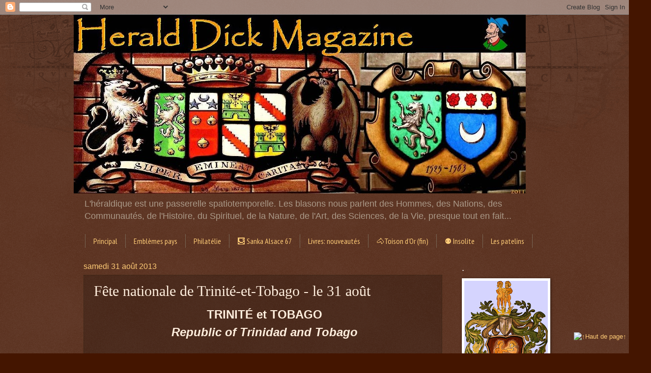

--- FILE ---
content_type: text/html; charset=UTF-8
request_url: https://herald-dick-magazine.blogspot.com/2013/08/fete-nationale-de-trinite-et-tobago-le.html
body_size: 40883
content:
<!DOCTYPE html>
<html class='v2' dir='ltr' lang='fr'>
<head>
<link href='https://www.blogger.com/static/v1/widgets/335934321-css_bundle_v2.css' rel='stylesheet' type='text/css'/>
<meta content='width=1100' name='viewport'/>
<meta content='text/html; charset=UTF-8' http-equiv='Content-Type'/>
<meta content='blogger' name='generator'/>
<link href='https://herald-dick-magazine.blogspot.com/favicon.ico' rel='icon' type='image/x-icon'/>
<link href='https://herald-dick-magazine.blogspot.com/2013/08/fete-nationale-de-trinite-et-tobago-le.html' rel='canonical'/>
<link rel="alternate" type="application/atom+xml" title="Herald Dick Magazine - Atom" href="https://herald-dick-magazine.blogspot.com/feeds/posts/default" />
<link rel="alternate" type="application/rss+xml" title="Herald Dick Magazine - RSS" href="https://herald-dick-magazine.blogspot.com/feeds/posts/default?alt=rss" />
<link rel="service.post" type="application/atom+xml" title="Herald Dick Magazine - Atom" href="https://www.blogger.com/feeds/3811685436770159765/posts/default" />

<link rel="alternate" type="application/atom+xml" title="Herald Dick Magazine - Atom" href="https://herald-dick-magazine.blogspot.com/feeds/9063659103345301859/comments/default" />
<!--Can't find substitution for tag [blog.ieCssRetrofitLinks]-->
<link href='https://blogger.googleusercontent.com/img/b/R29vZ2xl/AVvXsEjL5z0yJsekW4Zyv9jXVIUOLtcFfGe1erJLWpG6fIjJmF_A8cV7eqjVgqF_Hd4NFkBnNKwLX7GagocQ2OMixs8JSC2ktvUacFV948UUDNLJdkF9LTx-yAYKPMYAxK6he1udPeevBMf-D8wA/w240-h298/blason_seul_trinidad_tobago.jpg' rel='image_src'/>
<meta content='https://herald-dick-magazine.blogspot.com/2013/08/fete-nationale-de-trinite-et-tobago-le.html' property='og:url'/>
<meta content='Fête nationale de Trinité-et-Tobago - le 31 août' property='og:title'/>
<meta content='   TRINITÉ et TOBAGO    Republic  of Trinidad and Tobago        La République de Trinité-et-Tobago  ou République de Trinidad - et-Tobago  e...' property='og:description'/>
<meta content='https://blogger.googleusercontent.com/img/b/R29vZ2xl/AVvXsEjL5z0yJsekW4Zyv9jXVIUOLtcFfGe1erJLWpG6fIjJmF_A8cV7eqjVgqF_Hd4NFkBnNKwLX7GagocQ2OMixs8JSC2ktvUacFV948UUDNLJdkF9LTx-yAYKPMYAxK6he1udPeevBMf-D8wA/w1200-h630-p-k-no-nu/blason_seul_trinidad_tobago.jpg' property='og:image'/>
<title>Herald Dick Magazine: Fête nationale de Trinité-et-Tobago - le 31 août</title>
<style type='text/css'>@font-face{font-family:'PT Sans Narrow';font-style:normal;font-weight:400;font-display:swap;src:url(//fonts.gstatic.com/s/ptsansnarrow/v19/BngRUXNadjH0qYEzV7ab-oWlsbCLwR2oefDofMY.woff2)format('woff2');unicode-range:U+0460-052F,U+1C80-1C8A,U+20B4,U+2DE0-2DFF,U+A640-A69F,U+FE2E-FE2F;}@font-face{font-family:'PT Sans Narrow';font-style:normal;font-weight:400;font-display:swap;src:url(//fonts.gstatic.com/s/ptsansnarrow/v19/BngRUXNadjH0qYEzV7ab-oWlsbCCwR2oefDofMY.woff2)format('woff2');unicode-range:U+0301,U+0400-045F,U+0490-0491,U+04B0-04B1,U+2116;}@font-face{font-family:'PT Sans Narrow';font-style:normal;font-weight:400;font-display:swap;src:url(//fonts.gstatic.com/s/ptsansnarrow/v19/BngRUXNadjH0qYEzV7ab-oWlsbCIwR2oefDofMY.woff2)format('woff2');unicode-range:U+0100-02BA,U+02BD-02C5,U+02C7-02CC,U+02CE-02D7,U+02DD-02FF,U+0304,U+0308,U+0329,U+1D00-1DBF,U+1E00-1E9F,U+1EF2-1EFF,U+2020,U+20A0-20AB,U+20AD-20C0,U+2113,U+2C60-2C7F,U+A720-A7FF;}@font-face{font-family:'PT Sans Narrow';font-style:normal;font-weight:400;font-display:swap;src:url(//fonts.gstatic.com/s/ptsansnarrow/v19/BngRUXNadjH0qYEzV7ab-oWlsbCGwR2oefDo.woff2)format('woff2');unicode-range:U+0000-00FF,U+0131,U+0152-0153,U+02BB-02BC,U+02C6,U+02DA,U+02DC,U+0304,U+0308,U+0329,U+2000-206F,U+20AC,U+2122,U+2191,U+2193,U+2212,U+2215,U+FEFF,U+FFFD;}</style>
<style id='page-skin-1' type='text/css'><!--
/*
-----------------------------------------------
Blogger Template Style
Name:     Watermark
Designer: Blogger
URL:      www.blogger.com
----------------------------------------------- */
/* Use this with templates/1ktemplate-*.html */
/* Content
----------------------------------------------- */
body {
font: normal normal 14px Arial, Tahoma, Helvetica, FreeSans, sans-serif;
color: #ffeedd;
background: #441500 url(https://resources.blogblog.com/blogblog/data/1kt/watermark/body_background_navigator.png) repeat scroll top left;
}
html body .content-outer {
min-width: 0;
max-width: 100%;
width: 100%;
}
.content-outer {
font-size: 92%;
}
a:link {
text-decoration:none;
color: #ffcc77;
}
a:visited {
text-decoration:none;
color: #ff8866;
}
a:hover {
text-decoration:underline;
color: #ffeecc;
}
.body-fauxcolumns .cap-top {
margin-top: 30px;
background: transparent url(https://resources.blogblog.com/blogblog/data/1kt/watermark/body_overlay_navigator.png) no-repeat scroll top center;
height: 256px;
}
.content-inner {
padding: 0;
}
/* Header
----------------------------------------------- */
.header-inner .Header .titlewrapper,
.header-inner .Header .descriptionwrapper {
padding-left: 20px;
padding-right: 20px;
}
.Header h1 {
font: normal normal 60px Georgia, Utopia, 'Palatino Linotype', Palatino, serif;
color: #ffffff;
text-shadow: 2px 2px rgba(0, 0, 0, .1);
}
.Header h1 a {
color: #ffffff;
}
.Header .description {
font-size: 140%;
color: #aa9988;
}
/* Tabs
----------------------------------------------- */
.tabs-inner .section {
margin: 0 20px;
}
.tabs-inner .PageList, .tabs-inner .LinkList, .tabs-inner .Labels {
margin-left: -11px;
margin-right: -11px;
background-color: transparent;
border-top: 0 solid #ffffff;
border-bottom: 0 solid #ffffff;
-moz-box-shadow: 0 0 0 rgba(0, 0, 0, .3);
-webkit-box-shadow: 0 0 0 rgba(0, 0, 0, .3);
-goog-ms-box-shadow: 0 0 0 rgba(0, 0, 0, .3);
box-shadow: 0 0 0 rgba(0, 0, 0, .3);
}
.tabs-inner .PageList .widget-content,
.tabs-inner .LinkList .widget-content,
.tabs-inner .Labels .widget-content {
margin: -3px -11px;
background: transparent none  no-repeat scroll right;
}
.tabs-inner .widget ul {
padding: 2px 25px;
max-height: 34px;
background: transparent none no-repeat scroll left;
}
.tabs-inner .widget li {
border: none;
}
.tabs-inner .widget li a {
display: inline-block;
padding: .25em 1em;
font: normal normal 16px PT Sans Narrow;
color: #ffcc77;
border-right: 1px solid #776655;
}
.tabs-inner .widget li:first-child a {
border-left: 1px solid #776655;
}
.tabs-inner .widget li.selected a, .tabs-inner .widget li a:hover {
color: #ffffff;
}
/* Headings
----------------------------------------------- */
h2 {
font: normal normal 20px Georgia, Utopia, 'Palatino Linotype', Palatino, serif;
color: #ffffff;
margin: 0 0 .5em;
}
h2.date-header {
font: normal normal 16px Arial, Tahoma, Helvetica, FreeSans, sans-serif;
color: #ffcc77;
}
/* Main
----------------------------------------------- */
.main-inner .column-center-inner,
.main-inner .column-left-inner,
.main-inner .column-right-inner {
padding: 0 5px;
}
.main-outer {
margin-top: 0;
background: transparent none no-repeat scroll top left;
}
.main-inner {
padding-top: 30px;
}
.main-cap-top {
position: relative;
}
.main-cap-top .cap-right {
position: absolute;
height: 0;
width: 100%;
bottom: 0;
background: transparent none repeat-x scroll bottom center;
}
.main-cap-top .cap-left {
position: absolute;
height: 245px;
width: 280px;
right: 0;
bottom: 0;
background: transparent none no-repeat scroll bottom left;
}
/* Posts
----------------------------------------------- */
.post-outer {
padding: 15px 20px;
margin: 0 0 25px;
background: transparent url(https://resources.blogblog.com/blogblog/data/1kt/watermark/post_background_navigator.png) repeat scroll top left;
_background-image: none;
border: dotted 1px #332211;
-moz-box-shadow: 0 0 0 rgba(0, 0, 0, .1);
-webkit-box-shadow: 0 0 0 rgba(0, 0, 0, .1);
-goog-ms-box-shadow: 0 0 0 rgba(0, 0, 0, .1);
box-shadow: 0 0 0 rgba(0, 0, 0, .1);
}
h3.post-title {
font: normal normal 30px Georgia, Utopia, 'Palatino Linotype', Palatino, serif;
margin: 0;
}
.comments h4 {
font: normal normal 30px Georgia, Utopia, 'Palatino Linotype', Palatino, serif;
margin: 1em 0 0;
}
.post-body {
font-size: 105%;
line-height: 1.5;
position: relative;
}
.post-header {
margin: 0 0 1em;
color: #aa9988;
}
.post-footer {
margin: 10px 0 0;
padding: 10px 0 0;
color: #aa9988;
border-top: dashed 1px #998877;
}
#blog-pager {
font-size: 140%
}
#comments .comment-author {
padding-top: 1.5em;
border-top: dashed 1px #998877;
background-position: 0 1.5em;
}
#comments .comment-author:first-child {
padding-top: 0;
border-top: none;
}
.avatar-image-container {
margin: .2em 0 0;
}
/* Comments
----------------------------------------------- */
.comments .comments-content .icon.blog-author {
background-repeat: no-repeat;
background-image: url([data-uri]);
}
.comments .comments-content .loadmore a {
border-top: 1px solid #998877;
border-bottom: 1px solid #998877;
}
.comments .continue {
border-top: 2px solid #998877;
}
/* Widgets
----------------------------------------------- */
.widget ul, .widget #ArchiveList ul.flat {
padding: 0;
list-style: none;
}
.widget ul li, .widget #ArchiveList ul.flat li {
padding: .35em 0;
text-indent: 0;
border-top: dashed 1px #998877;
}
.widget ul li:first-child, .widget #ArchiveList ul.flat li:first-child {
border-top: none;
}
.widget .post-body ul {
list-style: disc;
}
.widget .post-body ul li {
border: none;
}
.widget .zippy {
color: #998877;
}
.post-body img, .post-body .tr-caption-container, .Profile img, .Image img,
.BlogList .item-thumbnail img {
padding: 5px;
background: #fff;
-moz-box-shadow: 1px 1px 5px rgba(0, 0, 0, .5);
-webkit-box-shadow: 1px 1px 5px rgba(0, 0, 0, .5);
-goog-ms-box-shadow: 1px 1px 5px rgba(0, 0, 0, .5);
box-shadow: 1px 1px 5px rgba(0, 0, 0, .5);
}
.post-body img, .post-body .tr-caption-container {
padding: 8px;
}
.post-body .tr-caption-container {
color: #333333;
}
.post-body .tr-caption-container img {
padding: 0;
background: transparent;
border: none;
-moz-box-shadow: 0 0 0 rgba(0, 0, 0, .1);
-webkit-box-shadow: 0 0 0 rgba(0, 0, 0, .1);
-goog-ms-box-shadow: 0 0 0 rgba(0, 0, 0, .1);
box-shadow: 0 0 0 rgba(0, 0, 0, .1);
}
/* Footer
----------------------------------------------- */
.footer-outer {
color:#ffeedd;
background: #110000 url(https://resources.blogblog.com/blogblog/data/1kt/watermark/body_background_navigator.png) repeat scroll top left;
}
.footer-outer a {
color: #ffcc77;
}
.footer-outer a:visited {
color: #ff8866;
}
.footer-outer a:hover {
color: #ffeecc;
}
.footer-outer .widget h2 {
color: #ffffff;
}
/* Mobile
----------------------------------------------- */
body.mobile  {
background-size: 100% auto;
}
.mobile .body-fauxcolumn-outer {
background: transparent none repeat scroll top left;
}
html .mobile .mobile-date-outer {
border-bottom: none;
background: transparent url(https://resources.blogblog.com/blogblog/data/1kt/watermark/post_background_navigator.png) repeat scroll top left;
_background-image: none;
margin-bottom: 10px;
}
.mobile .main-inner .date-outer {
padding: 0;
}
.mobile .main-inner .date-header {
margin: 10px;
}
.mobile .main-cap-top {
z-index: -1;
}
.mobile .content-outer {
font-size: 100%;
}
.mobile .post-outer {
padding: 10px;
}
.mobile .main-cap-top .cap-left {
background: transparent none no-repeat scroll bottom left;
}
.mobile .body-fauxcolumns .cap-top {
margin: 0;
}
.mobile-link-button {
background: transparent url(https://resources.blogblog.com/blogblog/data/1kt/watermark/post_background_navigator.png) repeat scroll top left;
}
.mobile-link-button a:link, .mobile-link-button a:visited {
color: #ffcc77;
}
.mobile-index-date .date-header {
color: #ffcc77;
}
.mobile-index-contents {
color: #ffeedd;
}
.mobile .tabs-inner .section {
margin: 0;
}
.mobile .tabs-inner .PageList {
margin-left: 0;
margin-right: 0;
}
.mobile .tabs-inner .PageList .widget-content {
margin: 0;
color: #ffffff;
background: transparent url(https://resources.blogblog.com/blogblog/data/1kt/watermark/post_background_navigator.png) repeat scroll top left;
}
.mobile .tabs-inner .PageList .widget-content .pagelist-arrow {
border-left: 1px solid #776655;
}

--></style>
<style id='template-skin-1' type='text/css'><!--
body {
min-width: 980px;
}
.content-outer, .content-fauxcolumn-outer, .region-inner {
min-width: 980px;
max-width: 980px;
_width: 980px;
}
.main-inner .columns {
padding-left: 0px;
padding-right: 210px;
}
.main-inner .fauxcolumn-center-outer {
left: 0px;
right: 210px;
/* IE6 does not respect left and right together */
_width: expression(this.parentNode.offsetWidth -
parseInt("0px") -
parseInt("210px") + 'px');
}
.main-inner .fauxcolumn-left-outer {
width: 0px;
}
.main-inner .fauxcolumn-right-outer {
width: 210px;
}
.main-inner .column-left-outer {
width: 0px;
right: 100%;
margin-left: -0px;
}
.main-inner .column-right-outer {
width: 210px;
margin-right: -210px;
}
#layout {
min-width: 0;
}
#layout .content-outer {
min-width: 0;
width: 800px;
}
#layout .region-inner {
min-width: 0;
width: auto;
}
body#layout div.add_widget {
padding: 8px;
}
body#layout div.add_widget a {
margin-left: 32px;
}
--></style>
<link href='https://www.blogger.com/dyn-css/authorization.css?targetBlogID=3811685436770159765&amp;zx=7bde0df5-38ab-4214-90a5-8206e1d6fc9f' media='none' onload='if(media!=&#39;all&#39;)media=&#39;all&#39;' rel='stylesheet'/><noscript><link href='https://www.blogger.com/dyn-css/authorization.css?targetBlogID=3811685436770159765&amp;zx=7bde0df5-38ab-4214-90a5-8206e1d6fc9f' rel='stylesheet'/></noscript>
<meta name='google-adsense-platform-account' content='ca-host-pub-1556223355139109'/>
<meta name='google-adsense-platform-domain' content='blogspot.com'/>

<!-- data-ad-client=ca-pub-3919168963825555 -->

</head>
<body class='loading variant-navigator'>
<div class='navbar section' id='navbar' name='Navbar'><div class='widget Navbar' data-version='1' id='Navbar1'><script type="text/javascript">
    function setAttributeOnload(object, attribute, val) {
      if(window.addEventListener) {
        window.addEventListener('load',
          function(){ object[attribute] = val; }, false);
      } else {
        window.attachEvent('onload', function(){ object[attribute] = val; });
      }
    }
  </script>
<div id="navbar-iframe-container"></div>
<script type="text/javascript" src="https://apis.google.com/js/platform.js"></script>
<script type="text/javascript">
      gapi.load("gapi.iframes:gapi.iframes.style.bubble", function() {
        if (gapi.iframes && gapi.iframes.getContext) {
          gapi.iframes.getContext().openChild({
              url: 'https://www.blogger.com/navbar/3811685436770159765?po\x3d9063659103345301859\x26origin\x3dhttps://herald-dick-magazine.blogspot.com',
              where: document.getElementById("navbar-iframe-container"),
              id: "navbar-iframe"
          });
        }
      });
    </script><script type="text/javascript">
(function() {
var script = document.createElement('script');
script.type = 'text/javascript';
script.src = '//pagead2.googlesyndication.com/pagead/js/google_top_exp.js';
var head = document.getElementsByTagName('head')[0];
if (head) {
head.appendChild(script);
}})();
</script>
</div></div>
<div class='body-fauxcolumns'>
<div class='fauxcolumn-outer body-fauxcolumn-outer'>
<div class='cap-top'>
<div class='cap-left'></div>
<div class='cap-right'></div>
</div>
<div class='fauxborder-left'>
<div class='fauxborder-right'></div>
<div class='fauxcolumn-inner'>
</div>
</div>
<div class='cap-bottom'>
<div class='cap-left'></div>
<div class='cap-right'></div>
</div>
</div>
</div>
<div class='content'>
<div class='content-fauxcolumns'>
<div class='fauxcolumn-outer content-fauxcolumn-outer'>
<div class='cap-top'>
<div class='cap-left'></div>
<div class='cap-right'></div>
</div>
<div class='fauxborder-left'>
<div class='fauxborder-right'></div>
<div class='fauxcolumn-inner'>
</div>
</div>
<div class='cap-bottom'>
<div class='cap-left'></div>
<div class='cap-right'></div>
</div>
</div>
</div>
<div class='content-outer'>
<div class='content-cap-top cap-top'>
<div class='cap-left'></div>
<div class='cap-right'></div>
</div>
<div class='fauxborder-left content-fauxborder-left'>
<div class='fauxborder-right content-fauxborder-right'></div>
<div class='content-inner'>
<header>
<div class='header-outer'>
<div class='header-cap-top cap-top'>
<div class='cap-left'></div>
<div class='cap-right'></div>
</div>
<div class='fauxborder-left header-fauxborder-left'>
<div class='fauxborder-right header-fauxborder-right'></div>
<div class='region-inner header-inner'>
<div class='header section' id='header' name='En-tête'><div class='widget Header' data-version='1' id='Header1'>
<div id='header-inner'>
<a href='https://herald-dick-magazine.blogspot.com/' style='display: block'>
<img alt='Herald Dick Magazine' height='364px; ' id='Header1_headerimg' src='https://blogger.googleusercontent.com/img/b/R29vZ2xl/AVvXsEiiQxqeealelrDV_S01Imb_q9DPm3clG6bjotquJri2JlyxEFoyURdgj4-h9rgF2DtUFO5zwF0xieMLdS5w09h5RPxFF4XaxS9ygfJ-7YjtnpVvGG8xk8k5GoJkjcSFTHLrV-I7BLcGSto/s920/Bandeau_nouveau.JPG' style='display: block' width='920px; '/>
</a>
<div class='descriptionwrapper'>
<p class='description'><span>L'héraldique est une passerelle spatiotemporelle. Les blasons nous parlent des Hommes, des Nations, des Communautés, de l'Histoire, du Spirituel, de la Nature, de l'Art, des Sciences, de la Vie, presque tout en fait...</span></p>
</div>
</div>
</div></div>
</div>
</div>
<div class='header-cap-bottom cap-bottom'>
<div class='cap-left'></div>
<div class='cap-right'></div>
</div>
</div>
</header>
<div class='tabs-outer'>
<div class='tabs-cap-top cap-top'>
<div class='cap-left'></div>
<div class='cap-right'></div>
</div>
<div class='fauxborder-left tabs-fauxborder-left'>
<div class='fauxborder-right tabs-fauxborder-right'></div>
<div class='region-inner tabs-inner'>
<div class='tabs section' id='crosscol' name='Toutes les colonnes'><div class='widget PageList' data-version='1' id='PageList1'>
<h2>Thèmes</h2>
<div class='widget-content'>
<ul>
<li>
<a href='https://herald-dick-magazine.blogspot.com/'>Principal</a>
</li>
<li>
<a href='http://herald-dick-magazine.blogspot.com/p/blog-page_5.html'>Emblèmes pays</a>
</li>
<li>
<a href='https://herald-dick-magazine.blogspot.com/p/philatelie_6.html'> Philatélie</a>
</li>
<li>
<a href='https://herald-dick-magazine.blogspot.com/p/sanka-new.html'>&#9982; Sanka Alsace 67</a>
</li>
<li>
<a href='http://herald-dick-magazine.blogspot.com/p/livres-33.html'> Livres: nouveautés</a>
</li>
<li>
<a href='https://herald-dick-magazine.blogspot.com/p/le-grand-armorial-equestre-de-la-toison.html'>🐴Toison d'Or (fin)</a>
</li>
<li>
<a href='http://herald-dick-magazine.blogspot.com/p/insolite.html'>&#9865; Insolite</a>
</li>
<li>
<a href='http://herald-dick-magazine.blogspot.com/p/les-patelins.html'>Les patelins</a>
</li>
</ul>
<div class='clear'></div>
</div>
</div></div>
<div class='tabs no-items section' id='crosscol-overflow' name='Cross-Column 2'></div>
</div>
</div>
<div class='tabs-cap-bottom cap-bottom'>
<div class='cap-left'></div>
<div class='cap-right'></div>
</div>
</div>
<div class='main-outer'>
<div class='main-cap-top cap-top'>
<div class='cap-left'></div>
<div class='cap-right'></div>
</div>
<div class='fauxborder-left main-fauxborder-left'>
<div class='fauxborder-right main-fauxborder-right'></div>
<div class='region-inner main-inner'>
<div class='columns fauxcolumns'>
<div class='fauxcolumn-outer fauxcolumn-center-outer'>
<div class='cap-top'>
<div class='cap-left'></div>
<div class='cap-right'></div>
</div>
<div class='fauxborder-left'>
<div class='fauxborder-right'></div>
<div class='fauxcolumn-inner'>
</div>
</div>
<div class='cap-bottom'>
<div class='cap-left'></div>
<div class='cap-right'></div>
</div>
</div>
<div class='fauxcolumn-outer fauxcolumn-left-outer'>
<div class='cap-top'>
<div class='cap-left'></div>
<div class='cap-right'></div>
</div>
<div class='fauxborder-left'>
<div class='fauxborder-right'></div>
<div class='fauxcolumn-inner'>
</div>
</div>
<div class='cap-bottom'>
<div class='cap-left'></div>
<div class='cap-right'></div>
</div>
</div>
<div class='fauxcolumn-outer fauxcolumn-right-outer'>
<div class='cap-top'>
<div class='cap-left'></div>
<div class='cap-right'></div>
</div>
<div class='fauxborder-left'>
<div class='fauxborder-right'></div>
<div class='fauxcolumn-inner'>
</div>
</div>
<div class='cap-bottom'>
<div class='cap-left'></div>
<div class='cap-right'></div>
</div>
</div>
<!-- corrects IE6 width calculation -->
<div class='columns-inner'>
<div class='column-center-outer'>
<div class='column-center-inner'>
<div class='main section' id='main' name='Principal'><div class='widget Blog' data-version='1' id='Blog1'>
<div class='blog-posts hfeed'>

          <div class="date-outer">
        
<h2 class='date-header'><span>samedi 31 août 2013</span></h2>

          <div class="date-posts">
        
<div class='post-outer'>
<div class='post hentry uncustomized-post-template' itemprop='blogPost' itemscope='itemscope' itemtype='http://schema.org/BlogPosting'>
<meta content='https://blogger.googleusercontent.com/img/b/R29vZ2xl/AVvXsEjL5z0yJsekW4Zyv9jXVIUOLtcFfGe1erJLWpG6fIjJmF_A8cV7eqjVgqF_Hd4NFkBnNKwLX7GagocQ2OMixs8JSC2ktvUacFV948UUDNLJdkF9LTx-yAYKPMYAxK6he1udPeevBMf-D8wA/w240-h298/blason_seul_trinidad_tobago.jpg' itemprop='image_url'/>
<meta content='3811685436770159765' itemprop='blogId'/>
<meta content='9063659103345301859' itemprop='postId'/>
<a name='9063659103345301859'></a>
<h3 class='post-title entry-title' itemprop='name'>
Fête nationale de Trinité-et-Tobago - le 31 août
</h3>
<div class='post-header'>
<div class='post-header-line-1'></div>
</div>
<div class='post-body entry-content' id='post-body-9063659103345301859' itemprop='description articleBody'>
<div dir="ltr" style="text-align: left;" trbidi="on">
<div style="text-align: center;">
<b><span style="font-size: x-large;">&nbsp;TRINITÉ et TOBAGO</span></b></div>
<div style="text-align: center;">
<i><b><span style="font-size: x-large;"><span class="fn org country-name">&nbsp;Republic</span></span></b></i><i><b><span style="font-size: x-large;"><span class="fn org country-name"> of Trinidad and Tobago </span></span></b></i></div>
<div style="text-align: center;">
<b><span style="font-size: x-large;"><span style="font-size: large;"><i></i></span></span></b><br />
<br /></div>
<a href="https://blogger.googleusercontent.com/img/b/R29vZ2xl/AVvXsEjL5z0yJsekW4Zyv9jXVIUOLtcFfGe1erJLWpG6fIjJmF_A8cV7eqjVgqF_Hd4NFkBnNKwLX7GagocQ2OMixs8JSC2ktvUacFV948UUDNLJdkF9LTx-yAYKPMYAxK6he1udPeevBMf-D8wA/s1600/blason_seul_trinidad_tobago.jpg" style="clear: left; float: left; margin-bottom: 1em; margin-right: 1em;"><img border="0" height="298" src="https://blogger.googleusercontent.com/img/b/R29vZ2xl/AVvXsEjL5z0yJsekW4Zyv9jXVIUOLtcFfGe1erJLWpG6fIjJmF_A8cV7eqjVgqF_Hd4NFkBnNKwLX7GagocQ2OMixs8JSC2ktvUacFV948UUDNLJdkF9LTx-yAYKPMYAxK6he1udPeevBMf-D8wA/w240-h298/blason_seul_trinidad_tobago.jpg" width="240" /></a>&nbsp;&nbsp; La République de <b>Trinité-et-Tobago</b> ou&nbsp;République de <i>Trinidad</i>-<i>et-Tobago</i> est un état insulaire des Caraïbes situé dans la mer des Antilles, au large du Venezuela. Il est composée de deux îles distantes de 32 km : une grande :Trinité et une petite : Tobago. C'est encore <i>Christophe Colomb</i> qui débarque sur l&#8217;île lors de son troisième voyage en 1498, qu'il baptise <i>Trinidad</i> (pour le terme religieux de la Trinité). En 1532, l&#8217;Espagne s&#8217;empare de l&#8217;île et débute la période de la colonisation espagnole, suivie par celle de&nbsp;la France en 1678 et enfin les Anglais qui en deviendront héritiers en 1802, et ce jusqu'à l'indépendance accordée en 1962.<br />
<ul style="text-align: left;">
<li>Le blason de <b>Trinité-et-Tobago</b> a été conçu par un comité formé en 1962 pour sélectionner les symboles&nbsp; représentatifs de la nation. Blason : écu de gueules chargé de trois caravelles d'or posées 1 et 2 (mal ordonnées), celle du chef un peu plus grande que les deux autres, habillées d'argent avec une croisette du champ ;&nbsp; mantelé de sable à deux colibris d'or en vol, affrontés ; au chevron d'argent, brochant sur la partition.&nbsp; les couleurs : noir, blanc et rouge sont les mêmes que celles du drapeau. Les navires sont sensés représenter la <i>Santa María, La Niña et La Pinta</i> : les  trois navires de Christophe Colomb utilisés lors de son voyage au "Nouveau Monde". A noter que l'image n'est là que pour le symbole, car sinon nous avons là un anachronisme flagrant, puisque les bateaux cités étaient ceux du premier voyage, dont l'un (la <i>Santa-Maria)</i> a d'ailleurs sombré sur les côtes d' <i>Haïti </i>en 1492 et donc en aucun cas ils n'ont participé à la découverte de la Trinité en 1498, qui était durant le troisième voyage.  Les deux oiseaux rappellent que la Trinité est  parfois appelée le "Pays des oiseaux-mouches" parce que plus de seize  espèces différentes de colibris ont été enregistrés sur l'île. <i>"Lere</i>, le pays des oiseaux-mouches" est également supposé avoir été le nom amérindien  pour la Trinité.<br />
&nbsp;&nbsp;  Timbré d'un heaume royal d'or, avec tortil et lambrequins d'argent et de gueules. Cimier : un cocotier de sinople fruité au naturel, chargé d'une barre de gouvernail d'or. Le cocotier est un symbole provenant des armes de la petite île de <i>Tobago</i> (voir historique, plus bas).<br />
&nbsp;&nbsp; Supports: à dextre un ibis rouge (<i>Eudocimus ruber</i>) et à senestre un <i>"<a href="http://fr.wikipedia.org/wiki/Ortalide_%C3%A0_ventre_roux" target="_blank">cocrico</a></i>" ou ortalide à ventre roux (<i>Ortalis ruficauda</i>), oiseaux endémiques et symboles du pays, les deux au naturel, éployés, posés sur des collines ou des rochers avec les vagues de l'océan au premier plan, le tout au naturel. Les trois collines à dextre, représentant les <i>Trinity Hills</i> dans le sud  de l'ile, qui, croit-on, auraient incité <i>Christophe Colomb</i> à nommer  l'île ainsi, d' après la <i>Sainte Trinité</i>. L'île émergeant des eaux sous le <i>cocrico</i> représente <i>Tobago</i>.&nbsp; <br />
&nbsp; Dans la partie inférieure, sur une banderole d'or, on peut lire la devise officielle du pays en anglais : "<i>Together we aspire, together we achieve</i>" (Ensemble nous aspirons, ensemble nous accomplissons).</li><li><a href="https://blogger.googleusercontent.com/img/b/R29vZ2xl/AVvXsEi28oal9LVGV7iIhZpvIzDHKriJy2Sxw0ZPROwGVjL6ovOLgDRNC9B8hVT8yCDj07xv6rQhL7k3Zj2lSh66A1tZ_H-ByOpwBA4hTr2knlNIQmFeaTwM03I-kshXDsCCnAV00P0IVQnTX0lg/s1600/Coat_of_arms_of_Trinidad_and_Tobago.png" style="margin-left: 1em; margin-right: 1em;"><img border="0" height="491" src="https://blogger.googleusercontent.com/img/b/R29vZ2xl/AVvXsEi28oal9LVGV7iIhZpvIzDHKriJy2Sxw0ZPROwGVjL6ovOLgDRNC9B8hVT8yCDj07xv6rQhL7k3Zj2lSh66A1tZ_H-ByOpwBA4hTr2knlNIQmFeaTwM03I-kshXDsCCnAV00P0IVQnTX0lg/s640/Coat_of_arms_of_Trinidad_and_Tobago.png" width="500" /></a></li>
</ul>
<br />
<ul style="text-align: left;">
<li>Le drapeau de <b>Trinité-et-Tobago</b> a été établi par décret lors de l'indépendance le 28 juin 1962 et adopté officiellement le 31 août suivant. Le drapeau est rouge avec une bande diagonale noire bordée de blanc, tranchant du côté supérieur gauche vers le côté droit en bas. En héraldique : de gueules à une bande de sable bordée d'un liséré d'argent. Rouge, noir et blanc&nbsp; symbolisent le feu (le soleil, représentant le courage), la terre (représentant le dévouement) et l'eau (représentant la pureté et l'égalité).&nbsp;A droite, est le drapeau de la Présidence de la République, bleu ciel avec les armoiries en or au centre.</li>
</ul>
<div class="separator" style="clear: both; text-align: center;">
<a href="https://blogger.googleusercontent.com/img/b/R29vZ2xl/AVvXsEgHKmevmRyX2IfP50ojKCn0HO8c-H2Coe4_zOKoXWSYaP4sWCvGfRJ2zm3AHM2Vdo9MIRIzhjApehyphenhyphen954b_rMNM5RzU5X_iD7_c7FWgGHHz6y7dZpQgBqYjNawnPYw1araigoDG4A1-khQ5/s1600/Flag_of_Trinidad_and_Tobago.png" style="clear: left; float: left; margin-bottom: 1em; margin-right: 1em;"><img border="0" height="180" src="https://blogger.googleusercontent.com/img/b/R29vZ2xl/AVvXsEgHKmevmRyX2IfP50ojKCn0HO8c-H2Coe4_zOKoXWSYaP4sWCvGfRJ2zm3AHM2Vdo9MIRIzhjApehyphenhyphen954b_rMNM5RzU5X_iD7_c7FWgGHHz6y7dZpQgBqYjNawnPYw1araigoDG4A1-khQ5/s320/Flag_of_Trinidad_and_Tobago.png" width="300" /></a><img border="0" height="180" src="https://blogger.googleusercontent.com/img/b/R29vZ2xl/AVvXsEjJxG8vovMGhWDfdTQsmUBdwQ7rKjcAWbOzhVwgJMojuEFVj6AF78tmy9IloBHFuLSdvft_k5W2nkc9rQHYiqpshObJBJcWORnZTLsFdWhV2qgNKwyY_NDTJpEnZ68ORie2bKMIEevXvCCU/s320/tt_pres.gif" width="300" /></div>
<br />
<br />
<table cellpadding="0" cellspacing="0" class="tr-caption-container" style="float: right; margin-left: 1em; text-align: right;"><tbody>
<tr><td class="tr-caption" style="text-align: center;"><br />
<div class="separator" style="clear: both; text-align: center;">
<a href="https://blogger.googleusercontent.com/img/b/R29vZ2xl/AVvXsEgkGz5RljTwP0nO9csjSu0a_-c187KbXcgeGe6rGNU8CezOrcOXysMGgYvO17242Rm6_xILYiYWb1Z_vVkXiZ4QfnWDtkdu4oeo7cikA-1DxsRxjwJjFznI8fT-RU6IQdr-POU0SJOvO2Je/s1600/Roundel_of_Trinidad_and_Tobago_Air_Guard.png" style="margin-left: 1em; margin-right: 1em;"><img border="0" height="200" src="https://blogger.googleusercontent.com/img/b/R29vZ2xl/AVvXsEgkGz5RljTwP0nO9csjSu0a_-c187KbXcgeGe6rGNU8CezOrcOXysMGgYvO17242Rm6_xILYiYWb1Z_vVkXiZ4QfnWDtkdu4oeo7cikA-1DxsRxjwJjFznI8fT-RU6IQdr-POU0SJOvO2Je/s200/Roundel_of_Trinidad_and_Tobago_Air_Guard.png" width="200" /></a></div>
cocarde aviation Air Guard<br />
<br />
<div class="separator" style="clear: both; text-align: center;">
<a href="https://blogger.googleusercontent.com/img/b/R29vZ2xl/AVvXsEhQeYNKnacdAERag1i8RlJoUlJ686Cjjj6UglvLrlz6L8PTzGiCpKIXxgz01igfPJk4HNGajqhtMfweHJ6kH6JOAF3UG1_3EvfHm2zAS1GFUv3ze2Ii0kL-EcTR_klCj3IqxZ7QMIgVEmDe/s1600/1975.jpg" style="margin-left: 1em; margin-right: 1em;"><img border="0" height="200" src="https://blogger.googleusercontent.com/img/b/R29vZ2xl/AVvXsEhQeYNKnacdAERag1i8RlJoUlJ686Cjjj6UglvLrlz6L8PTzGiCpKIXxgz01igfPJk4HNGajqhtMfweHJ6kH6JOAF3UG1_3EvfHm2zAS1GFUv3ze2Ii0kL-EcTR_klCj3IqxZ7QMIgVEmDe/s200/1975.jpg" width="200" /></a></div>
monnaie 1975<br />
<br />
ovale automobiles<br />
<div class="separator" style="clear: both; text-align: center;">
<a href="https://blogger.googleusercontent.com/img/b/R29vZ2xl/AVvXsEjmm-Lt8nTfcvSXXcBRY9j92xCGtdOCqWMttPq9jPS99C-YF0X48zzPm6NXH4so9VesOxf6QIY1YoKC0g1ug95Dg2DdvqDjjv1cziLpgo0mlz2-5rsw-ggxOjU0BbMPkyXdLeRne0v2kQK3/s1600/ii1173.gif" style="margin-left: 1em; margin-right: 1em;"><img border="0" height="146" src="https://blogger.googleusercontent.com/img/b/R29vZ2xl/AVvXsEjmm-Lt8nTfcvSXXcBRY9j92xCGtdOCqWMttPq9jPS99C-YF0X48zzPm6NXH4so9VesOxf6QIY1YoKC0g1ug95Dg2DdvqDjjv1cziLpgo0mlz2-5rsw-ggxOjU0BbMPkyXdLeRne0v2kQK3/s200/ii1173.gif" width="200" /></a></div>
</td></tr>
</tbody></table>
<br />
<table border="0" cellpadding="0" cellspacing="0" id="geofiche_donnees"><tbody>
<tr class="geo_bottom1"><td class="geo_entete" colspan="2" width="220">Chef de l'état</td><td class="geo_valeur" width="193">présidente Christine Kangaloo </td></tr>
<tr class="geo_top"><td class="geo_entete" colspan="2" width="152">Capitale administrative</td><td class="geo_valeur" width="193"><b><b>Port of Spain</b> </b></td></tr>
<tr class="geo_top"><td class="geo_entete" colspan="2" width="152">Ville la plus peuplée</td><td class="geo_valeur" width="193"><b><b>Chaguanas</b>&nbsp;</b></td></tr>
<tr class="geo_top2"><td class="geo_entete" width="100">Superficie</td><td align="right" class="geo_valeur" width="52"><span style="padding-right: 10px;"><b>Totale</b></span></td><td class="geo_valeur" width="193">&nbsp;5 128 km&#178;</td></tr>
<tr><td class="geo_entete" width="100"><br /></td><td align="right" class="geo_valeur" width="52"><span style="padding-right: 10px;">Terre</span></td><td class="geo_valeur" width="193">&nbsp;5 128 km&#178;</td></tr>
<tr><td class="geo_entete" width="100"><br /></td><td align="right" class="geo_valeur" width="52"><span style="padding-right: 10px;">Eau</span></td><td class="geo_valeur" width="193">&nbsp;&nbsp;&nbsp;&nbsp;&nbsp; 0 km&#178;</td></tr>
<tr class="geo_top1 geo_bottom"><td class="geo_entete" colspan="2" width="152">Pays frontaliers</td><td class="geo_valeur" width="400">- </td></tr>
<tr class="geo_top1"><td class="geo_entete" colspan="2" width="152">Nombre d'îles</td><td class="geo_valeur" width="193">2</td></tr>
<tr><td class="geo_entete" colspan="2" width="152">Littoral</td><td class="geo_valeur" width="193">362&nbsp; km</td></tr>
<tr class="geo_top1"><td class="geo_entete" colspan="2" width="152">Extrêmes<br />
&nbsp; Point le plus haut :</td><td class="geo_valeur" width="193"><br />
<i>Cerro del Aripo</i><i></i> : 940 m.</td></tr>
<tr class="geo_bottom"><td class="geo_entete" colspan="2" width="152">&nbsp;&nbsp;Point le plus bas :</td><td class="geo_valeur" width="193">côtes :&nbsp;0 m.</td></tr>
<tr class="geo_top1 geo_bottom"><td class="geo_entete" colspan="2" width="152">Population</td><td class="geo_valeur" width="193"><b>1 222 363 habitants</b></td></tr>
<tr class="geo_top2 geo_bottom"><td class="geo_entete" colspan="2" width="152">Gentilé</td><td class="geo_valeur" width="193">Trinidadien, trinidadienne.</td></tr>
<tr class="geo_top2 geo_bottom"><td class="geo_entete" colspan="2" width="152">Langues usuelles<br />
. </td><td class="geo_valeur" width="193">anglais (officielle), espagnol, français, chinois, hindi caribéen.</td></tr>
<tr class="geo_top2 geo_bottom"><td class="geo_entete" colspan="2" width="152">Monnaie</td><td class="geo_valeur" width="193">Dollar de Trinité et Tobago (TTD)</td></tr>
<tr class="geo_top1 geo_bottom"><td class="geo_entete" colspan="2" width="152">Indicatif téléphonique</td><td class="geo_valeur" width="193"><b>1-868</b></td></tr>
<tr class="geo_top1 geo_bottom"><td class="geo_entete" colspan="2" width="152">Extension internet</td><td class="geo_valeur" width="193">.tt</td></tr>
<tr class="geo_top2 geo_bottom"><td class="geo_entete" colspan="2" width="152">Fête nationale</td><td class="geo_valeur" width="193"><span style="color: blue;"><span style="color: cyan;"><b>31/08</b></span> </span>- anniversaire de la proclamation de l'indépendance du Royaume-Uni, en <b>1962</b></td></tr>
<tr class="geo_top1 geo_bottom"><td class="geo_entete" colspan="2" width="152">Devise nationale</td><td class="geo_valeur" width="193">Together we aspire, together we achieve<br />
<i>(Ensemble nous aspirons, ensemble nous réalisons)</i></td></tr>
<tr class="geo_top2 geo_bottom"><td class="geo_entete" colspan="2" width="152">Indice de démocratie </td><td class="geo_valeur" width="193"><span style="color: #93c47d;"><b>43è</b> </span>sur 167 (2019) </td></tr>
<tr class="geo_top1 geo_bottom"><td class="geo_entete" colspan="2" width="152">Régime<br />
<br />
<br />
<br />
. <br />
<br />
<br /></td><td class="geo_valeur" width="193">République à régime parlementaire inspiré du Royaume-Uni. Le cabinet des ministres, dirigé par le Premier ministre (actuellement :&nbsp;<i>Mme Kamla Persad-Bissessar</i>), exerce le contrôle et la direction générale de l&#8217;État et en répond devant le parlement. Le Parlement est composé de deux chambres : la Chambre des Représentants et le Sénat.<i><br /></i>
Pays membre du Commonwealth. </td></tr>
</tbody></table>
<span id="goog_803189913"></span><span id="goog_803189914"></span><br />
<div class="separator" style="clear: both; text-align: center;">
<a href="https://blogger.googleusercontent.com/img/b/R29vZ2xl/AVvXsEi5_oQEMDJeMWadn92PmslfvqTkkwzExZBupbWQwKRRngQN2t5ZRYVsyEejqvKn7g5n3FZ64I5A7xNsOzrSW_CF7CthjVF6I-UEMoAamFWxM3A_ytc3Uk6epenbyO3OYE0Z46kJL7C5nPau/s1600/2013-08-31.jpg" style="margin-left: 1em; margin-right: 1em;"><img border="0" height="328" src="https://blogger.googleusercontent.com/img/b/R29vZ2xl/AVvXsEi5_oQEMDJeMWadn92PmslfvqTkkwzExZBupbWQwKRRngQN2t5ZRYVsyEejqvKn7g5n3FZ64I5A7xNsOzrSW_CF7CthjVF6I-UEMoAamFWxM3A_ytc3Uk6epenbyO3OYE0Z46kJL7C5nPau/s640/2013-08-31.jpg" width="640" /></a></div>
<div class="separator" style="clear: both; text-align: center;">
<a href="https://blogger.googleusercontent.com/img/b/R29vZ2xl/AVvXsEju8-sfm_f3l1u5KVakXjgNnxmaeqJxL2gB-iduzfk3RLuZ-uRTZzqyEUZo9oN7OMrK8V-adgcPiHGsiz3rzX-ZQ6uencA5Gk88qAnZhVhzUG2haN5KtLi7-4ksSAkg4AJw3KnBsfYfdwDI/s1600/Trinidad%2526TobagoPassportCover.jpg" style="margin-left: 1em; margin-right: 1em;"><img border="0" data-original-height="415" data-original-width="290" height="400" src="https://blogger.googleusercontent.com/img/b/R29vZ2xl/AVvXsEju8-sfm_f3l1u5KVakXjgNnxmaeqJxL2gB-iduzfk3RLuZ-uRTZzqyEUZo9oN7OMrK8V-adgcPiHGsiz3rzX-ZQ6uencA5Gk88qAnZhVhzUG2haN5KtLi7-4ksSAkg4AJw3KnBsfYfdwDI/s400/Trinidad%2526TobagoPassportCover.jpg" width="278" /></a></div>
<br />
<hr />
<div style="text-align: center;">
&nbsp;<b><b><span style="font-size: x-large;">quelques autres emblèmes historiques</span></b></b></div>
<hr />
<table align="center" cellpadding="0" cellspacing="0" class="tr-caption-container" style="float: left; margin-right: 1em; text-align: left;"><tbody>
<tr><td style="text-align: center;"><a href="https://blogger.googleusercontent.com/img/b/R29vZ2xl/AVvXsEjW3dgdOE6tO8-o59gNAePPWrlEWyrvkWWqGzY9iy-cxAzGUIMRoMJEx1AKdq4iKVoOVhxBFOTwz35CDO4qtP7ikDQ08R1nrjkj8q_pLdGDGvcDM3VDH3fQ6v2rxEH4MVDL8FA8RIQnobzj/s1600/tt-col1875.gif" style="margin-left: auto; margin-right: auto;"><img border="0" src="https://blogger.googleusercontent.com/img/b/R29vZ2xl/AVvXsEjW3dgdOE6tO8-o59gNAePPWrlEWyrvkWWqGzY9iy-cxAzGUIMRoMJEx1AKdq4iKVoOVhxBFOTwz35CDO4qtP7ikDQ08R1nrjkj8q_pLdGDGvcDM3VDH3fQ6v2rxEH4MVDL8FA8RIQnobzj/s1600/tt-col1875.gif" /></a></td></tr>
<tr><td class="tr-caption" style="text-align: center;">gravure d'époque&nbsp; : badge de la colonie<br />
britannique de Trinidad (1875)</td></tr>
</tbody></table>
<table align="center" cellpadding="0" cellspacing="0" class="tr-caption-container" style="margin-left: auto; margin-right: auto; text-align: center;"><tbody>
<tr><td style="text-align: center;"><img border="0" src="https://blogger.googleusercontent.com/img/b/R29vZ2xl/AVvXsEhRfc8Uwoj8-gpdNaQ3nSHtfPNDehp9l5ExUfWY7fzqIGA8SO0fFGJjhzG0j02NeBOy2ZIFVWDImToogsKeh7C5-RUi6X7vR43BsinR-iYwJGXZnRI4gc1gcOSqPGKu9UNx98erBXwblkjn/s1600/1880.jpg" /></td></tr>
<tr><td class="tr-caption" style="text-align: center;">gravure d'époque&nbsp; : badge de la colonie<br />
britannique de Tobago (1880)</td></tr>
</tbody></table>
<br />
.<br />
<table align="center" cellpadding="0" cellspacing="0" class="tr-caption-container" style="margin-left: auto; margin-right: auto; text-align: center;"><tbody>
<tr><td style="text-align: center;"><a href="https://blogger.googleusercontent.com/img/b/R29vZ2xl/AVvXsEjAga_u3P2xBwRSBhw0cRHVzNw3eevkQV6HN8RejjrLcjasHQBBsl9cn-FMpYoSUMf5MkZ4SsZHHLnk8T0bEbeur6Ww7niGswguDGhxmw1rF5eS2baneMJeeZ10ZHaQwuolhIQHERGkDltD/s1600/tt-col-1889-1958.gif" style="margin-left: auto; margin-right: auto;"><img border="0" height="198" src="https://blogger.googleusercontent.com/img/b/R29vZ2xl/AVvXsEjAga_u3P2xBwRSBhw0cRHVzNw3eevkQV6HN8RejjrLcjasHQBBsl9cn-FMpYoSUMf5MkZ4SsZHHLnk8T0bEbeur6Ww7niGswguDGhxmw1rF5eS2baneMJeeZ10ZHaQwuolhIQHERGkDltD/s400/tt-col-1889-1958.gif" width="400" /></a><a href="https://blogger.googleusercontent.com/img/b/R29vZ2xl/AVvXsEhWCZz3y1hrfEr2BmKSqurxMlKY2A1cQ49g1wUSLN3uU08SngY0kYmQW0lyTtq6u0xMB1KlWeSJAtFrq-p6iEHfbpubiNWzcKaOLGsxdsP9PbcC6s76SjYZWH3P_FTFEvQF-o5tW04KEEIJ/s1600/badge.jpg" style="margin-left: 1em; margin-right: 1em;"><img border="0" height="200" src="https://blogger.googleusercontent.com/img/b/R29vZ2xl/AVvXsEhWCZz3y1hrfEr2BmKSqurxMlKY2A1cQ49g1wUSLN3uU08SngY0kYmQW0lyTtq6u0xMB1KlWeSJAtFrq-p6iEHfbpubiNWzcKaOLGsxdsP9PbcC6s76SjYZWH3P_FTFEvQF-o5tW04KEEIJ/s200/badge.jpg" width="200" /></a><a href="https://blogger.googleusercontent.com/img/b/R29vZ2xl/AVvXsEjAga_u3P2xBwRSBhw0cRHVzNw3eevkQV6HN8RejjrLcjasHQBBsl9cn-FMpYoSUMf5MkZ4SsZHHLnk8T0bEbeur6Ww7niGswguDGhxmw1rF5eS2baneMJeeZ10ZHaQwuolhIQHERGkDltD/s1600/tt-col-1889-1958.gif" style="margin-left: auto; margin-right: auto;"></a></td></tr>
<tr><td class="tr-caption" style="text-align: center;">drapeau (<i>Blue ensign</i> ) et badge de la colonie britannique de l'ile de Trinité (avec ou sans Tobago) - 1889-1958<br />
la devise latine " <i>miscerique probat populos et fœdera jungi</i>" se traduit en gros par "Il (le traité) approuve le brassage des peuples et leurs obligations d'union".</td></tr>
</tbody></table>
<div class="separator" style="clear: both; text-align: center;">
<a href="https://blogger.googleusercontent.com/img/b/R29vZ2xl/AVvXsEjW3dgdOE6tO8-o59gNAePPWrlEWyrvkWWqGzY9iy-cxAzGUIMRoMJEx1AKdq4iKVoOVhxBFOTwz35CDO4qtP7ikDQ08R1nrjkj8q_pLdGDGvcDM3VDH3fQ6v2rxEH4MVDL8FA8RIQnobzj/s1600/tt-col1875.gif" style="margin-left: 1em; margin-right: 1em;"></a><br /></div>

<table align="center" cellpadding="0" cellspacing="0" class="tr-caption-container" style="margin-left: auto; margin-right: auto; text-align: center;"><tbody>
<tr><td style="text-align: center;"><a href="https://blogger.googleusercontent.com/img/b/R29vZ2xl/AVvXsEgO40Y93jI8ZiJrBRSOXKdtZO5IsH5aPiWSboRZPPRRU022UjOxdHiUdT_Q3QKhiqt9Tg1-3VynmIdt3BZ15_2r6vZPFXkCXjOnJzm9fourkgpX4SetDBgCa7xjQaJMZu8Agh3oRJYKRgZ5/s1600/Trinidad-1958-1963.jpg" style="margin-left: auto; margin-right: auto;"><img border="0" height="350" src="https://blogger.googleusercontent.com/img/b/R29vZ2xl/AVvXsEgO40Y93jI8ZiJrBRSOXKdtZO5IsH5aPiWSboRZPPRRU022UjOxdHiUdT_Q3QKhiqt9Tg1-3VynmIdt3BZ15_2r6vZPFXkCXjOnJzm9fourkgpX4SetDBgCa7xjQaJMZu8Agh3oRJYKRgZ5/s400/Trinidad-1958-1963.jpg" width="400" /></a></td></tr>
<tr><td class="tr-caption" style="text-align: center;">"armoiries" du Territoire d'outre-mer britannique de Trinité-et-Tobago (1958-1963)</td></tr>
</tbody></table>
<table align="center" cellpadding="0" cellspacing="0" class="tr-caption-container" style="margin-left: auto; margin-right: auto; text-align: center;"><tbody>
<tr><td style="text-align: center;"><a href="https://blogger.googleusercontent.com/img/b/R29vZ2xl/AVvXsEhWaUszZbxLr3ku2mCkswDrK4VoV68bR2C6k42VcxPpKfsbWwnAeUJfYtXYYBG8R86ApjunMH767TgvOuUJoagcKSivk8tUGugLsW_WJDJyQ8tnlBuTe1vW5cHuEaoKR-jR5X9JvM8kILdO/s1600/tt-1959.gif" style="margin-left: auto; margin-right: auto;"><img border="0" height="217" src="https://blogger.googleusercontent.com/img/b/R29vZ2xl/AVvXsEhWaUszZbxLr3ku2mCkswDrK4VoV68bR2C6k42VcxPpKfsbWwnAeUJfYtXYYBG8R86ApjunMH767TgvOuUJoagcKSivk8tUGugLsW_WJDJyQ8tnlBuTe1vW5cHuEaoKR-jR5X9JvM8kILdO/s400/tt-1959.gif" width="400" /></a></td></tr>
<tr><td class="tr-caption" style="text-align: center;">drapeau du Territoire d'outre-mer britannique de Trinité-et-Tobago (1958-1963)</td></tr>
</tbody></table>
<span id="goog_1552100210"></span><span id="goog_1552100211"></span><br />
<span id="goog_1552100210"></span><span id="goog_1552100211"></span><br />
<table align="center" cellpadding="0" cellspacing="0" class="tr-caption-container" style="margin-left: auto; margin-right: auto; text-align: center;"><tbody>
<tr><td style="text-align: center;"><a href="https://blogger.googleusercontent.com/img/b/R29vZ2xl/AVvXsEhvicjsQmkrrL9ouDpuarkSVAq8vE2o0hPog7CY4pmhi_jXeptIVzwsy39wM6dz5OA9Ht7ykYG6NltvE4PZMhNk_zkpflgjg0GlxwreSlSSD76y3WjE_V24covw-9S2R58ue_7kk-GF4JHp/s1600/tt-to-b1.gif" style="margin-left: auto; margin-right: auto;"><img border="0" height="200" src="https://blogger.googleusercontent.com/img/b/R29vZ2xl/AVvXsEhvicjsQmkrrL9ouDpuarkSVAq8vE2o0hPog7CY4pmhi_jXeptIVzwsy39wM6dz5OA9Ht7ykYG6NltvE4PZMhNk_zkpflgjg0GlxwreSlSSD76y3WjE_V24covw-9S2R58ue_7kk-GF4JHp/s200/tt-to-b1.gif" width="196" /></a><a href="https://blogger.googleusercontent.com/img/b/R29vZ2xl/AVvXsEjDjJ9X45A6b-Z9Q8FzKz6KpTq69Pdo0-Cj8i0aIQV3pDWcsAeLBk39gPIYnf0RkzeHr7K5pl-KPLW4PxFZlzlL7UDDxXN0Oj4cdovFv9OgOz9KO3zahg7Zt7uMaEkAO8Z_zBKymrPaKf4Y/s1600/tt_tob1.gif" style="margin-left: 1em; margin-right: 1em;"><img border="0" height="197" src="https://blogger.googleusercontent.com/img/b/R29vZ2xl/AVvXsEjDjJ9X45A6b-Z9Q8FzKz6KpTq69Pdo0-Cj8i0aIQV3pDWcsAeLBk39gPIYnf0RkzeHr7K5pl-KPLW4PxFZlzlL7UDDxXN0Oj4cdovFv9OgOz9KO3zahg7Zt7uMaEkAO8Z_zBKymrPaKf4Y/s400/tt_tob1.gif" width="400" /></a><a href="https://blogger.googleusercontent.com/img/b/R29vZ2xl/AVvXsEhvicjsQmkrrL9ouDpuarkSVAq8vE2o0hPog7CY4pmhi_jXeptIVzwsy39wM6dz5OA9Ht7ykYG6NltvE4PZMhNk_zkpflgjg0GlxwreSlSSD76y3WjE_V24covw-9S2R58ue_7kk-GF4JHp/s1600/tt-to-b1.gif" style="margin-left: auto; margin-right: auto;"></a></td></tr>
<tr><td class="tr-caption" style="text-align: center;">badge et drapeau de la colonie britannique de l'ile de Tobago uniquement - 1875<br />
la devise latine&nbsp; "<i>pulchrior evenit</i>" se traduit en gros par "elle devient plus belle"</td></tr>
</tbody></table>
<table align="center" cellpadding="0" cellspacing="0" class="tr-caption-container" style="margin-left: auto; margin-right: auto; text-align: center;"><tbody>
<tr><td style="text-align: center;"><a href="https://blogger.googleusercontent.com/img/b/R29vZ2xl/AVvXsEhTDuxi_WVSLaHjg_SJW9I0n8tnYAc37unIXOCyGE29F6ul99c2AJOsbrC-IREv5rxDSD_JQaBiEpA9yx8zLBS4A-qY4InswQEf2ZgEqOqjRmGU_6ZHrVuYV2w0LL9-O1EPjsUO3j0ia_Hj/s1600/tt-to-b2.gif" style="margin-left: auto; margin-right: auto;"><img border="0" height="190" src="https://blogger.googleusercontent.com/img/b/R29vZ2xl/AVvXsEhTDuxi_WVSLaHjg_SJW9I0n8tnYAc37unIXOCyGE29F6ul99c2AJOsbrC-IREv5rxDSD_JQaBiEpA9yx8zLBS4A-qY4InswQEf2ZgEqOqjRmGU_6ZHrVuYV2w0LL9-O1EPjsUO3j0ia_Hj/s200/tt-to-b2.gif" width="190" /></a><a href="https://blogger.googleusercontent.com/img/b/R29vZ2xl/AVvXsEjYqaLAK3ph-shHxsD-UDT9oiUJ0Efp517G-TM7HEur2AMNty72P2mlVcia5agjg8sxbRYUsfhgoNqZaE1imKy9LetFfnqkFVJ3noXi8ay730G5mXJKbEuFSbORd1vNYP6_ryJ9NCojTifs/s1600/tt-to-b3.gif" style="margin-left: 1em; margin-right: 1em;"><img border="0" height="190" src="https://blogger.googleusercontent.com/img/b/R29vZ2xl/AVvXsEjYqaLAK3ph-shHxsD-UDT9oiUJ0Efp517G-TM7HEur2AMNty72P2mlVcia5agjg8sxbRYUsfhgoNqZaE1imKy9LetFfnqkFVJ3noXi8ay730G5mXJKbEuFSbORd1vNYP6_ryJ9NCojTifs/s200/tt-to-b3.gif" width="190" /></a><a href="https://blogger.googleusercontent.com/img/b/R29vZ2xl/AVvXsEiaCmTPv-f11JGB9ZaOyZ8m4nQUBEN5oTSA4gmr_L_RFfRbVM5FnG951MCi9Mh_kAERC3Cj_J2k6VzAOkuQLxfWJX4Pa8vd67bjkBNvT54htT5-2GMmuLPaT95e50xpMQ4pFwwnUoijsv8d/s1600/tt-to-b4.gif" style="margin-left: 1em; margin-right: 1em;"><img border="0" height="190" src="https://blogger.googleusercontent.com/img/b/R29vZ2xl/AVvXsEiaCmTPv-f11JGB9ZaOyZ8m4nQUBEN5oTSA4gmr_L_RFfRbVM5FnG951MCi9Mh_kAERC3Cj_J2k6VzAOkuQLxfWJX4Pa8vd67bjkBNvT54htT5-2GMmuLPaT95e50xpMQ4pFwwnUoijsv8d/s200/tt-to-b4.gif" width="190" /></a><a href="https://blogger.googleusercontent.com/img/b/R29vZ2xl/AVvXsEhTDuxi_WVSLaHjg_SJW9I0n8tnYAc37unIXOCyGE29F6ul99c2AJOsbrC-IREv5rxDSD_JQaBiEpA9yx8zLBS4A-qY4InswQEf2ZgEqOqjRmGU_6ZHrVuYV2w0LL9-O1EPjsUO3j0ia_Hj/s1600/tt-to-b2.gif" style="margin-left: auto; margin-right: auto;"></a></td></tr>
<tr><td class="tr-caption" style="text-align: center;">évolution du badge vexillaire de Tobago, de gauche à droite : 1880-1885-1889</td></tr>
</tbody></table>
<div class="separator" style="clear: both; text-align: center;">
<a href="https://blogger.googleusercontent.com/img/b/R29vZ2xl/AVvXsEjDjJ9X45A6b-Z9Q8FzKz6KpTq69Pdo0-Cj8i0aIQV3pDWcsAeLBk39gPIYnf0RkzeHr7K5pl-KPLW4PxFZlzlL7UDDxXN0Oj4cdovFv9OgOz9KO3zahg7Zt7uMaEkAO8Z_zBKymrPaKf4Y/s1600/tt_tob1.gif" style="margin-left: 1em; margin-right: 1em;"> </a></div>
<span id="goog_1552100210"></span><span id="goog_1552100211"></span><span id="goog_1552100271"></span><span id="goog_1552100272"></span><br />
<table align="center" cellpadding="0" cellspacing="0" class="tr-caption-container" style="margin-left: auto; margin-right: auto; text-align: center;"><tbody>
<tr><td style="text-align: center;"><a href="https://blogger.googleusercontent.com/img/b/R29vZ2xl/AVvXsEj3eHcpZyXx5z_AX7bqjdXK8sfQkuay6kCB3UU_tvUcskMsolGptFs7fuRg_DzLcWROFuySmcvnmVpw_KhXqgjqkXAO8-ngvrRN5uI1-eNRnI4c9OJnZjO_8XAK6CS0TDisRJwAeGFoLefb/s1600/Tobago_1980.jpg" style="margin-left: auto; margin-right: auto;"><img border="0" src="https://blogger.googleusercontent.com/img/b/R29vZ2xl/AVvXsEj3eHcpZyXx5z_AX7bqjdXK8sfQkuay6kCB3UU_tvUcskMsolGptFs7fuRg_DzLcWROFuySmcvnmVpw_KhXqgjqkXAO8-ngvrRN5uI1-eNRnI4c9OJnZjO_8XAK6CS0TDisRJwAeGFoLefb/s1600/Tobago_1980.jpg" /></a></td></tr>
<tr><td class="tr-caption" style="text-align: center;">emblème actuel de l'Assemblée de l'île de Tobago:<br />
&nbsp; "<a href="http://www.tha.gov.tt/" target="_blank">Tobago House of Assembly</a> "</td></tr>
</tbody></table>
<br />
<br />
<table align="center" cellpadding="0" cellspacing="0" class="tr-caption-container" style="margin-left: auto; margin-right: auto; text-align: center;"><tbody>
<tr><td style="text-align: center;"><a href="https://blogger.googleusercontent.com/img/b/R29vZ2xl/AVvXsEgn1Poy9OXsBOVqTMcPyGBLNB0XK723PLSJam10rJDnsNkFvYlcPtKpf4X4F0hJ0HoHN2rbHh_HmBEjqAhtdgtB9JjkoYBtXcPhyk9U36HCPYg72SoC-dGK2bB66MPESS6NYIKJFkHliwM0/s1600/Royal_Standard_of_Trinidad_and_Tobago_(1962%E2%80%931976).png" style="margin-left: auto; margin-right: auto;"><img border="0" height="200" src="https://blogger.googleusercontent.com/img/b/R29vZ2xl/AVvXsEgn1Poy9OXsBOVqTMcPyGBLNB0XK723PLSJam10rJDnsNkFvYlcPtKpf4X4F0hJ0HoHN2rbHh_HmBEjqAhtdgtB9JjkoYBtXcPhyk9U36HCPYg72SoC-dGK2bB66MPESS6NYIKJFkHliwM0/s400/Royal_Standard_of_Trinidad_and_Tobago_(1962%E2%80%931976).png" width="400" /></a></td></tr>
<tr><td class="tr-caption" style="text-align: center;">juste pour les yeux, le joli drapeau royal de la Reine Elizabeth II<br />
&nbsp;pendant la période précédant l'avènement de la République de<br />
Trinité-et-Tobago entre 1966 et 1976.</td></tr>
</tbody></table>
<br />
<hr />
<br />
<div style="text-align: center;">
<a href="http://herald-dick-magazine.blogspot.fr/2013/08/fete-nationale-du-kirghizistan-le-31.html" target="_blank"><span style="font-size: small;"><span style="font-size: small;">31 août&nbsp;</span> </span>&#9688;</a> &#8592; pays précédent &#8226; pays suivant&nbsp; &#8594;&nbsp;<a href="http://herald-dick-magazine.blogspot.fr/2013/09/fete-nationale-de-l-ouzbekistan-le-1-er.html" target="_blank"> &#9689;&nbsp; <span style="font-size: small;">1<span style="font-size: x-small;">er</span> septembre</span></a></div>
<div style="text-align: center;">
<br /></div>
<div class="separator" style="clear: both; text-align: center;">
<img border="0" height="200" src="https://blogger.googleusercontent.com/img/b/R29vZ2xl/AVvXsEhUSwwRf4gUOmih5B8q050-MIuGXaxYy2a50JPO5j4mHu3nBR0rTqH0BGmsAo3_1Y1VN0GPpr7vRtXQI6ekUhcn6o2ukzbb1zu95gw5aMAelGYuTOYg855gHzWNI8C_HBtF2qjObbuz9VNr/s200/world_flags_moving_md_wm.gif" width="200" /></div>
<div style="text-align: center;">
<span style="font-size: x-small;"><b>Herald Productions</b></span></div>
<br />
<br />
<br />
<br />
<br />
<hr />
<div style="text-align: center;">
<span style="font-size: x-large;"><span style="font-family: inherit;"><b><span style="color: #990000;">&#163;<span style="font-size: x-large;">ē</span> þ<span style="font-size: x-large;">ě<span style="font-size: x-large;">ţiš<span style="font-size: x-large;"><span style="font-size: x-large;">í</span>ę</span>ř</span></span></span></b></span></span><b>...</b></div>
<hr />
comme à la fin de certains films, on prend plaisir à regarder les bêtisiers, il en est de même pour mon film à moi :</div><div dir="ltr" style="text-align: left;" trbidi="on">&nbsp;</div><div dir="ltr" style="text-align: left;" trbidi="on"><table align="center" cellpadding="0" cellspacing="0" class="tr-caption-container" style="margin-left: auto; margin-right: auto;"><tbody><tr><td style="text-align: center;"><a href="https://blogger.googleusercontent.com/img/b/R29vZ2xl/AVvXsEhrWD7AE4ZZlRASCclkbo8Kok1EssoFODBVyfSDm-1Fp2ZWwywAJhZ_H9mQ70fXFCvAikTik2gET8A6D6ZQQ-sg3c0SzRnxMoaqJz7RXqlqAkKwcrNw5NLxeBaHq-rcaDmBD5BrrpPH7BC8_Cq8SnSnAKyYKs3JjTVEUMnqXLLFNrDGvt2u4nuD8QmzeM--/s1000/trinidad-tobago-independence-day-2023-6753651837109930-2xa.gif" style="margin-left: auto; margin-right: auto;"><img border="0" data-original-height="400" data-original-width="1000" height="256" src="https://blogger.googleusercontent.com/img/b/R29vZ2xl/AVvXsEhrWD7AE4ZZlRASCclkbo8Kok1EssoFODBVyfSDm-1Fp2ZWwywAJhZ_H9mQ70fXFCvAikTik2gET8A6D6ZQQ-sg3c0SzRnxMoaqJz7RXqlqAkKwcrNw5NLxeBaHq-rcaDmBD5BrrpPH7BC8_Cq8SnSnAKyYKs3JjTVEUMnqXLLFNrDGvt2u4nuD8QmzeM--/w640-h256/trinidad-tobago-independence-day-2023-6753651837109930-2xa.gif" width="640" /></a></td></tr><tr><td class="tr-caption" style="text-align: center;">Trinidad and Tobago independance day 2023&nbsp; by Google</td></tr></tbody></table></div><div dir="ltr" style="text-align: left;" trbidi="on"><table align="center" cellpadding="0" cellspacing="0" class="tr-caption-container" style="margin-left: auto; margin-right: auto;"><tbody><tr><td style="text-align: center;"><a href="https://blogger.googleusercontent.com/img/b/R29vZ2xl/AVvXsEg_NBx6wh1aesIC-CgCTdB_TQz_MbbE0w8IdO80xhzqsGKpjAhO8nCr-1wMtsRU_xtLSgxNMMpY39WAoDinFzWQAArZ7xLx8Gi5c--z40q0BNrPj4-fdfD1rxoDTr_6LSfOp7TqQn_OQVhgh44go3xF58XgFREfuAP7kzQDt95UVTv85skczFc44iC-8w/s1150/trinidad-tobago-independence-day-2022-6753651837109637-2xa.gif" style="margin-left: auto; margin-right: auto;"><img border="0" data-original-height="460" data-original-width="1150" height="160" src="https://blogger.googleusercontent.com/img/b/R29vZ2xl/AVvXsEg_NBx6wh1aesIC-CgCTdB_TQz_MbbE0w8IdO80xhzqsGKpjAhO8nCr-1wMtsRU_xtLSgxNMMpY39WAoDinFzWQAArZ7xLx8Gi5c--z40q0BNrPj4-fdfD1rxoDTr_6LSfOp7TqQn_OQVhgh44go3xF58XgFREfuAP7kzQDt95UVTv85skczFc44iC-8w/w400-h160/trinidad-tobago-independence-day-2022-6753651837109637-2xa.gif" width="400" /></a></td></tr><tr><td class="tr-caption" style="text-align: center;">Trinidad and Tobago independance day 2022&nbsp; by Google</td></tr></tbody></table></div><div dir="ltr" style="text-align: left;" trbidi="on"><table align="center" cellpadding="0" cellspacing="0" class="tr-caption-container" style="margin-left: auto; margin-right: auto;"><tbody><tr><td style="text-align: center;"><a href="https://blogger.googleusercontent.com/img/b/R29vZ2xl/AVvXsEg5bna-me_4NGDPrrz2vSjq4CnDG8N9UdbRVxl2GmZthRvQdyx40vYPD28EhsAbLkfTSnw0aea1I8opgaV2eTFP-ltPO3cei3SpDokF71dvz6muZYgksdupt6nC6NDHwDiUw_zMoEK_sbcj/s1000/trinidad-tobago-independence-day-2021-6753651837109217-2xa.gif" style="margin-left: auto; margin-right: auto;"><img border="0" data-original-height="400" data-original-width="1000" height="160" src="https://blogger.googleusercontent.com/img/b/R29vZ2xl/AVvXsEg5bna-me_4NGDPrrz2vSjq4CnDG8N9UdbRVxl2GmZthRvQdyx40vYPD28EhsAbLkfTSnw0aea1I8opgaV2eTFP-ltPO3cei3SpDokF71dvz6muZYgksdupt6nC6NDHwDiUw_zMoEK_sbcj/w400-h160/trinidad-tobago-independence-day-2021-6753651837109217-2xa.gif" width="400" /></a></td></tr><tr><td class="tr-caption" style="text-align: center;">Trinidad and Tobago independance day 2021&nbsp; by Google</td></tr></tbody></table>
<table align="center" cellpadding="0" cellspacing="0" class="tr-caption-container" style="margin-left: auto; margin-right: auto; text-align: center;"><tbody>
<tr><td style="text-align: center;"><a href="https://blogger.googleusercontent.com/img/b/R29vZ2xl/AVvXsEhYEt46O5MxV2aP50xrM1cjRGaXtcWx-7-E0kfqwc7jAr8cLZGdkUUrGyZiRlKF0egfvmMOWpseaG7s9aZ-NlnYk_02YdqzcMBtglJXeofhoHx1xhx2QEW-hYsJY_pk8XGR09MqpyhJQWOt/s1600/trinidad-and-tobago-independence-day-2020-6753651837108808-2xa.gif" style="margin-left: auto; margin-right: auto;"><img border="0" data-original-height="400" data-original-width="1000" height="160" src="https://blogger.googleusercontent.com/img/b/R29vZ2xl/AVvXsEhYEt46O5MxV2aP50xrM1cjRGaXtcWx-7-E0kfqwc7jAr8cLZGdkUUrGyZiRlKF0egfvmMOWpseaG7s9aZ-NlnYk_02YdqzcMBtglJXeofhoHx1xhx2QEW-hYsJY_pk8XGR09MqpyhJQWOt/w400-h160/trinidad-and-tobago-independence-day-2020-6753651837108808-2xa.gif" width="400" /></a></td></tr>
<tr><td class="tr-caption" style="text-align: center;">Trinidad and Tobago independance day 2020&nbsp; by Google</td></tr>
</tbody></table>
</div><div dir="ltr" style="text-align: left;" trbidi="on"><br />
</div><div dir="ltr" style="text-align: left;" trbidi="on"><br />
</div><div dir="ltr" style="text-align: left;" trbidi="on"><br />
</div><div dir="ltr" style="text-align: left;" trbidi="on"><br />
<table align="center" cellpadding="0" cellspacing="0" class="tr-caption-container" style="margin-left: auto; margin-right: auto; text-align: center;"><tbody>
<tr><td style="text-align: center;"><a href="https://blogger.googleusercontent.com/img/b/R29vZ2xl/AVvXsEhscXeSOvNRfncg1HMK3yMQWX6vPxiH4EtyStkqzbTN2l9hI7cCVzCoGW-UIebufaCng_GQNfrtVU18f_tiPEdY0SuVGqDvSL_bIU2sERZCY6chu0jS4igh3_ohb3fC7k_jY5TUndGrFiy6/s1600/tattoo.jpg" style="margin-left: auto; margin-right: auto;"><img border="0" height="400" src="https://blogger.googleusercontent.com/img/b/R29vZ2xl/AVvXsEhscXeSOvNRfncg1HMK3yMQWX6vPxiH4EtyStkqzbTN2l9hI7cCVzCoGW-UIebufaCng_GQNfrtVU18f_tiPEdY0SuVGqDvSL_bIU2sERZCY6chu0jS4igh3_ohb3fC7k_jY5TUndGrFiy6/s400/tattoo.jpg" width="400" /></a></td></tr>
<tr><td class="tr-caption" style="text-align: center;">illustration de l'amour pour son pays.</td></tr>
</tbody></table>
</div>
<div style='clear: both;'></div>
</div>
<div class='post-footer'>
<div class='post-footer-line post-footer-line-1'>
<span class='post-author vcard'>
Publié par
<span class='fn' itemprop='author' itemscope='itemscope' itemtype='http://schema.org/Person'>
<meta content='https://www.blogger.com/profile/13173545632205800948' itemprop='url'/>
<a class='g-profile' href='https://www.blogger.com/profile/13173545632205800948' rel='author' title='author profile'>
<span itemprop='name'>Herald Dick</span>
</a>
</span>
</span>
<span class='post-timestamp'>
à
<meta content='https://herald-dick-magazine.blogspot.com/2013/08/fete-nationale-de-trinite-et-tobago-le.html' itemprop='url'/>
<a class='timestamp-link' href='https://herald-dick-magazine.blogspot.com/2013/08/fete-nationale-de-trinite-et-tobago-le.html' rel='bookmark' title='permanent link'><abbr class='published' itemprop='datePublished' title='2013-08-31T17:00:00+02:00'>17:00</abbr></a>
</span>
<span class='post-comment-link'>
</span>
<span class='post-icons'>
<span class='item-action'>
<a href='https://www.blogger.com/email-post/3811685436770159765/9063659103345301859' title='Envoyer l&#39;article par e-mail'>
<img alt='' class='icon-action' height='13' src='https://resources.blogblog.com/img/icon18_email.gif' width='18'/>
</a>
</span>
<span class='item-control blog-admin pid-1299287471'>
<a href='https://www.blogger.com/post-edit.g?blogID=3811685436770159765&postID=9063659103345301859&from=pencil' title='Modifier l&#39;article'>
<img alt='' class='icon-action' height='18' src='https://resources.blogblog.com/img/icon18_edit_allbkg.gif' width='18'/>
</a>
</span>
</span>
<div class='post-share-buttons goog-inline-block'>
<a class='goog-inline-block share-button sb-email' href='https://www.blogger.com/share-post.g?blogID=3811685436770159765&postID=9063659103345301859&target=email' target='_blank' title='Envoyer par e-mail'><span class='share-button-link-text'>Envoyer par e-mail</span></a><a class='goog-inline-block share-button sb-blog' href='https://www.blogger.com/share-post.g?blogID=3811685436770159765&postID=9063659103345301859&target=blog' onclick='window.open(this.href, "_blank", "height=270,width=475"); return false;' target='_blank' title='BlogThis!'><span class='share-button-link-text'>BlogThis!</span></a><a class='goog-inline-block share-button sb-twitter' href='https://www.blogger.com/share-post.g?blogID=3811685436770159765&postID=9063659103345301859&target=twitter' target='_blank' title='Partager sur X'><span class='share-button-link-text'>Partager sur X</span></a><a class='goog-inline-block share-button sb-facebook' href='https://www.blogger.com/share-post.g?blogID=3811685436770159765&postID=9063659103345301859&target=facebook' onclick='window.open(this.href, "_blank", "height=430,width=640"); return false;' target='_blank' title='Partager sur Facebook'><span class='share-button-link-text'>Partager sur Facebook</span></a><a class='goog-inline-block share-button sb-pinterest' href='https://www.blogger.com/share-post.g?blogID=3811685436770159765&postID=9063659103345301859&target=pinterest' target='_blank' title='Partager sur Pinterest'><span class='share-button-link-text'>Partager sur Pinterest</span></a>
</div>
</div>
<div class='post-footer-line post-footer-line-2'>
<span class='post-labels'>
Libellés :
<a href='https://herald-dick-magazine.blogspot.com/search/label/Antilles' rel='tag'>Antilles</a>,
<a href='https://herald-dick-magazine.blogspot.com/search/label/f%C3%AAte%20nationale%20Am%C3%A9rique' rel='tag'>fête nationale Amérique</a>,
<a href='https://herald-dick-magazine.blogspot.com/search/label/histoire%20navale' rel='tag'>histoire navale</a>,
<a href='https://herald-dick-magazine.blogspot.com/search/label/%C3%AEles' rel='tag'>îles</a>
</span>
</div>
<div class='post-footer-line post-footer-line-3'>
<span class='post-location'>
</span>
</div>
</div>
</div>
<div class='comments' id='comments'>
<a name='comments'></a>
<h4>Aucun commentaire:</h4>
<div id='Blog1_comments-block-wrapper'>
<dl class='avatar-comment-indent' id='comments-block'>
</dl>
</div>
<p class='comment-footer'>
<div class='comment-form'>
<a name='comment-form'></a>
<h4 id='comment-post-message'>Enregistrer un commentaire</h4>
<p>
</p>
<a href='https://www.blogger.com/comment/frame/3811685436770159765?po=9063659103345301859&hl=fr&saa=85391&origin=https://herald-dick-magazine.blogspot.com' id='comment-editor-src'></a>
<iframe allowtransparency='true' class='blogger-iframe-colorize blogger-comment-from-post' frameborder='0' height='410px' id='comment-editor' name='comment-editor' src='' width='100%'></iframe>
<script src='https://www.blogger.com/static/v1/jsbin/2830521187-comment_from_post_iframe.js' type='text/javascript'></script>
<script type='text/javascript'>
      BLOG_CMT_createIframe('https://www.blogger.com/rpc_relay.html');
    </script>
</div>
</p>
</div>
</div>

        </div></div>
      
</div>
<div class='blog-pager' id='blog-pager'>
<span id='blog-pager-newer-link'>
<a class='blog-pager-newer-link' href='https://herald-dick-magazine.blogspot.com/2013/09/fete-nationale-de-l-ouzbekistan-le-1-er.html' id='Blog1_blog-pager-newer-link' title='Article plus récent'>Article plus récent</a>
</span>
<span id='blog-pager-older-link'>
<a class='blog-pager-older-link' href='https://herald-dick-magazine.blogspot.com/2013/08/fete-nationale-du-kirghizistan-le-31.html' id='Blog1_blog-pager-older-link' title='Article plus ancien'>Article plus ancien</a>
</span>
<a class='home-link' href='https://herald-dick-magazine.blogspot.com/'>Accueil</a>
</div>
<div class='clear'></div>
<div class='post-feeds'>
<div class='feed-links'>
Inscription à :
<a class='feed-link' href='https://herald-dick-magazine.blogspot.com/feeds/9063659103345301859/comments/default' target='_blank' type='application/atom+xml'>Publier les commentaires (Atom)</a>
</div>
</div>
</div></div>
</div>
</div>
<div class='column-left-outer'>
<div class='column-left-inner'>
<aside>
</aside>
</div>
</div>
<div class='column-right-outer'>
<div class='column-right-inner'>
<aside>
<div class='sidebar section' id='sidebar-right-1'><div class='widget Image' data-version='1' id='Image5'>
<h2>.</h2>
<div class='widget-content'>
<img alt='.' height='202' id='Image5_img' src='https://blogger.googleusercontent.com/img/a/AVvXsEhpmLZBmADI76ko8AamMlh36xowNVrxzYnzR2n2DHdAFgPX6ffyCjF8hEci9nw3Hqu8ZrdW08VgNg3VLYxJkajZh1dUmVDX7OsHSaiy6Ft2XX15-PRWVuTLT8oO38oCSZi12WgByAO2Ur8wcGibdu6VKd-BOS19BJRnC0xa-vbAGrikOUqknLdI6JhjLvZj=s202' width='170'/>
<br/>
</div>
<div class='clear'></div>
</div><div class='widget Text' data-version='1' id='Text2'>
<div class='widget-content'>
<marquee></marquee><span =""  style="color:#66ffff;">ASTUCE</span><span =""  style="color:#66ffff;"> </span> : En bas de cette page, avant la partie de couleur violet foncé, cliquez sur "<b>Articles plus anciens</b>" ou "<b>Articles suivants</b>"  pour continuer la visite !<br />
</div>
<div class='clear'></div>
</div><div class='widget Stats' data-version='1' id='Stats1'>
<h2>Nombre total de pages vues</h2>
<div class='widget-content'>
<div id='Stats1_content' style='display: none;'>
<span class='counter-wrapper text-counter-wrapper' id='Stats1_totalCount'>
</span>
<div class='clear'></div>
</div>
</div>
</div><div class='widget HTML' data-version='1' id='HTML1'>
<h2 class='title'>Visiteurs</h2>
<div class='widget-content'>
<!--************CODE GEOCLOCK************-->
<script type="text/javascript" src="//geoloc4.geo20120530.com/private/geoclock.js?compte=663331821728"></script>
<noscript>
<a href="http://www.geovisites.com/fr/directory/arts_genres.php?compte=663331821728"  target="_blank"><img src="https://lh3.googleusercontent.com/blogger_img_proxy/AEn0k_tc-hBcCIrfIjsyJEFTrBsbYR6s--h8NCzpNln-do2yDHnGjvAbQPoMHPIjksiycMgvwUzzl3VhlQ0p31DQh3JZ_SbEiWTp_2kEW5MA-4hd5QdSDoD09lVY-4XBoYlUevrNgS5FfmW5GYE=s0-d" border="0" alt="genres"></a>

<br />Please do not change this code for a perfect fonctionality of your counter
<a href="http://www.geovisites.com/fr/directory/arts_genres.php">genres</a>
</noscript>
<br /><a href="http://www.geovisite.com/fr/">.</a>
<!--************END CODE GEOCLOCK************-->
</div>
<div class='clear'></div>
</div><div class='widget Translate' data-version='1' id='Translate1'>
<h2 class='title'>Translate</h2>
<div id='google_translate_element'></div>
<script>
    function googleTranslateElementInit() {
      new google.translate.TranslateElement({
        pageLanguage: 'fr',
        autoDisplay: 'true',
        layout: google.translate.TranslateElement.InlineLayout.SIMPLE
      }, 'google_translate_element');
    }
  </script>
<script src='//translate.google.com/translate_a/element.js?cb=googleTranslateElementInit'></script>
<div class='clear'></div>
</div><div class='widget HTML' data-version='1' id='HTML5'>
<h2 class='title'>In your language ?</h2>
<div class='widget-content'>
<div style="text-align:center;"><a href='http://www.leblogger.com' style='display:none;'>blogger</a><a target="_blank" rel="nofollow" onclick="window.open('http://www.google.com/translate?u='+encodeURIComponent(location.href)+'&langpair=fr%7Cen&hl=fr&ie=UTF8'); return false;" title="American"><img style="cursor:pointer; cursor:hand;" alt="English" src="https://blogger.googleusercontent.com/img/b/R29vZ2xl/AVvXsEjNvzq8PvgYaLWuBMtxEwop6gAsdhO8M-e4N1YjWe_I8vFGP83Exx8a481TiXHfcK3CETrKcnP-jYsijUomKWI2CjOzpacKaRa96H1jQ_rsdwRMgr9l0m4KZurJmAsUjJuyCl30eUP_-sCt/s1600/usa.png" title="Translate this page to American"/></a><a target="_blank" rel="nofollow" onclick="window.open('http://www.google.com/translate?u='+encodeURIComponent(location.href)+'&langpair=fr%7Cen&hl=fr&ie=UTF8'); return false;" title="English"><img style="cursor:pointer; cursor:hand;" alt="English" src="https://blogger.googleusercontent.com/img/b/R29vZ2xl/AVvXsEjyX8_jIJosxyjc6GoaYcMyH4iQF9sabcUknoGf00zG3EG107-XOwKa1lHlQZfGXjyyxcBVWpchF4ji4m1Rpk810L12NwmzYCX-_nsQjJ0A51dGKqcbcbOSexBoPnj58YTqDnKyG8DfNoBm/s1600/england.png" title="Translate this page to English"/></a><a target="_blank" rel="nofollow" onclick="window.open('http://www.google.com/translate_p?u='+encodeURIComponent(location.href)+'&langpair=fr%7Ces&hl=fr&ie=UTF8'); return false;"><img style="cursor:pointer; cursor:hand;" alt="español" src="https://blogger.googleusercontent.com/img/b/R29vZ2xl/AVvXsEhYd92NUUf6demjfvXZySi3_kWcUv6blmNAeXKKmJj8f4oSU3I9rgcxDa2EJj_gRKsTz6uGq_sBq3j2gn8Z8IK0l80TLtPKCcoQlVb8uBtFdFUGEr4mOOCzdysbUKpgR0Rkur8n5ERxIG-m/s1600/espagne.png" title="traducir esta página al español"/></a><a target="_blank" rel="nofollow" onclick="window.open('http://www.google.com/translate_p?u='+encodeURIComponent(location.href)+'&langpair=fr%7Cit&hl=fr&ie=UTF8'); return false;"><img style="cursor:pointer; cursor:hand;" alt="Italiano" src="https://blogger.googleusercontent.com/img/b/R29vZ2xl/AVvXsEhXfAwXvDhKDZrQKg3r0h6FVRNFyhiH4EjOJqvpOPO_ovbtEhsywTT47pRyk_nYTaG6jx1yV9aiC88t5abgrJAoY8Bc77N8YJD5VJ_pShDonPs_eNko4VFQwo6JSQkOzBWQ9fEqPDVvH0JM/s1600/italie.png" title="Traduci questa pagina in Italiano"/></a><a href='http://www.leblogger.com' style='display:none;'>blogger</a><a target="_blank" rel="nofollow" onclick="window.open('http://www.google.com/translate_p?u='+encodeURIComponent(location.href)+'&langpair=fr%7Cde&hl=fr&ie=UTF8'); return false;"><img style="cursor:pointer; cursor:hand;" alt="deutsch" src="https://blogger.googleusercontent.com/img/b/R29vZ2xl/AVvXsEjUQYWrzqmWndZ66Td5aanL23w05UsjLFxTj2KM0LndxCcYS-9qOCCO1o9gYKF0FqMVTnUcN0EEtexEwMq3OYUtykEgB2AjtEg3kOVg6hp4n0K5YP_uvrAvSOGv2bSEJJn8D2e2E917iUmK/s1600/allemagne.png" title="diese Seite auf deutsch"/></a><a target="_blank" rel="nofollow" onclick="window.open('http://www.google.com/translate_p?u='+encodeURIComponent(location.href)+'&langpair=fr%7Cpt&hl=fr&ie=UTF8'); return false;"><img style="cursor:pointer; cursor:hand;" alt="Português" src="https://blogger.googleusercontent.com/img/b/R29vZ2xl/AVvXsEimAtI302iNzTPMynNtHLFEi9pwTRnyTP5-x8nuP9Uz7FanKL9VKWCWgU87Gsx93CXT9sMK9ffUNPi_uoliCBhGO3sTgnck8Dc6GGFtt_3namhaKDEvG7rDqHbVhWAst__ouR3xAt0aAe7q/s1600/portugal.png" title="Traduzir esta página em Português"/></a><a target="_blank" rel="nofollow" onclick="window.open('http://www.google.com/translate_p?u='+encodeURIComponent(location.href)+'&langpair=fr%7Cda&hl=fr&ie=UTF8'); return false;"><img style="cursor:pointer; cursor:hand;" alt="
Oversæt denne side til dansk" src="https://blogger.googleusercontent.com/img/b/R29vZ2xl/AVvXsEiHTwqEnIKQNVJbgxR7wKuukEEvIBNDVOlBfjg5yayq8qadQV_UgCeyjIvT0md4-w-dHH3vAu4zwr3EGj22iCYQUIx1bXX4tl-tb0DSyu7yR55XcXNCJM1i9PV0iMI7sOfp3XmfvGu4tAyE/s1600/danemark.png" title="Dansk"/></a><a target="_blank" rel="nofollow" onclick="window.open('http://www.google.com/translate_p?u='+encodeURIComponent(location.href)+'&langpair=fr%7Csv&hl=fr&ie=UTF8'); return false;"><img style="cursor:pointer; cursor:hand;" alt="Översätt webbplatsen på svenska" src="https://blogger.googleusercontent.com/img/b/R29vZ2xl/AVvXsEjtXtWZdRa37Pyt8qQ2r3UUKS1R2rGH4NXKZLHdWf4WSidn2mbC-CHkPhojdBexGvUHlqL7kcBfJG52Y9FKRFHHsvqpkkiqSKQhKe5nGxPNj3yqjgKOJU5y1VTbirwiqVw_2TLJ58YdHrbd/s1600/suede.png" title="Översätt webbplatsen på svenska"/></a><a target="_blank" rel="nofollow" onclick="window.open('http://www.google.com/translate_p?u='+encodeURIComponent(location.href)+'&langpair=fr%7Car&hl=fr&ie=UTF8'); return false;"><img style="cursor:pointer; cursor:hand;" alt="العربية" src="https://blogger.googleusercontent.com/img/b/R29vZ2xl/AVvXsEh3KRRSCE4b3PJXv88kndoYHaUpV_30Jy16IPigGVHexFvIf7Q-PKTd3nNUV4FvL45KN6rR5YHfuK8IWCOkElEcOLi0rho4XM68d0rwc3QCJ7-aF-Tpqdwq_RZyR_qct_X5zLDHJPkLGMh2/s1600/arabie.png" title="ترجمة هذه الصفحة إلى العربية"/></a><a target="_blank" rel="nofollow" onclick="window.open('http://www.google.com/translate_p?u='+encodeURIComponent(location.href)+'&langpair=fr%7Czh-CN&hl=fr&ie=UTF8'); return false;"><img style="cursor:pointer; cursor:hand;" alt="中文" src="https://blogger.googleusercontent.com/img/b/R29vZ2xl/AVvXsEh2J61tbrQhUgevk1dKmpgL4O7d6m8VjxZpME-20FPhRZE_2tkIPDb61e6J55pN2bIstaHa-uVaXZ6N95gLUQmnJAX8BNjXicf1Q_OX7Yr5ot-hcrmhWKUJWtKfs35IUZgduT6R1UbSmSJP/s1600/chine.png" title="翻译此页成中文"/></a><a target="_blank" rel="nofollow" onclick="window.open('http://www.google.com/translate_p?u='+encodeURIComponent(location.href)+'&langpair=fr%7Cru&hl=fr&ie=UTF8'); return false;"><img style="cursor:pointer; cursor:hand;" alt="Русский" src="https://blogger.googleusercontent.com/img/b/R29vZ2xl/AVvXsEj1x_Spv-AKEjOOA2o02SR0mlfsiiZ83qgKJPETpNptARVtLMSxtvxqrfpRFto4Bm7ki4cJWHhdJtxvXJFWg0Nem6NBRW2r9yChhO_NU87FzhjDj6FLoK7UV35BG8ae8YBz0e-LSbJm-t3E/s1600/russie.png" title="Перевести эту страницу на русский"/></a><a target="_blank" rel="nofollow" onclick="window.open('http://www.google.com/translate_p?u='+encodeURIComponent(location.href)+'&langpair=fr%7Cja&hl=fr&ie=UTF8'); return false;"><img style="cursor:pointer; cursor:hand;" alt="日本語" src="https://blogger.googleusercontent.com/img/b/R29vZ2xl/AVvXsEh8ZSrpQQA8E_q4OqelaAfEYVooubrjg-IJCtqDUj9TW33hP_5IakNTHJ9zmfHSrPMdiipBHxPastRtSKb7rJx89o9eKOXt0je35ra4khlVBCMHUxzDo-FD1IkEBp6MaiMRZB5EqP80SE1T/s1600/japon.png" title="このページを日本語に翻訳"/></a><a href='http://www.leblogger.com' style='display:none;'>blogger</a><a target="_blank" rel="nofollow" onclick="window.open('http://www.google.com/translate_p?u='+encodeURIComponent(location.href)+'&langpair=fr%7Cko&hl=fr&ie=UTF8'); return false;"><img style="cursor:pointer; cursor:hand;" alt="한국어" src="https://blogger.googleusercontent.com/img/b/R29vZ2xl/AVvXsEjP3e0JMbIew0kA-UdZ5Qo7eNSJgry9NSTQpjGlIUlLOgtBNlfHd6_bcVNmdq8L5EbQ7IkFQG3yEJ9LVSnJkM69bLFhx_Af2NvubhoouQsXey9hKd7r2RupCX69KZ6Cj-uOnH0LgQUM1Y-6/s1600/core.png" title="이 페이지 번역가 한국"/></a><a target="_blank" rel="nofollow" onclick="window.open('http://www.google.com/translate?u='+encodeURIComponent(location.href)+'&langpair=fr%7Csr&hl=fr&ie=UTF8'); return false;" title="English"><img style="cursor:pointer; cursor:hand;" alt="Српски" src="https://blogger.googleusercontent.com/img/b/R29vZ2xl/AVvXsEhxGj-j6rdql9_7vwrRNn7sDV9jPACEvs9yGywW4pwFcqaiA5donToRhwvJgrOUZYrjb_QPoaM6H8VObK1Uv7IBbhYyEYBViv_UXZm53qKLCtBX8QWLl4AQeAZZGbN0zUytm1le823SBxez/s1600/serbie.png" title="
Транслате тхис паге ин Сербиан"/></a><a target="_blank" rel="nofollow" onclick="window.open('http://www.google.com/translate?u='+encodeURIComponent(location.href)+'&langpair=fr%7Cnl&hl=fr&ie=UTF8'); return false;"><img style="cursor:pointer; cursor:hand;" alt="Nederlands" src="https://blogger.googleusercontent.com/img/b/R29vZ2xl/AVvXsEjwWPySdsepwKSJa9TLsN4i7KMZRXO4NnlnqYlBVYhFkT25C3djXBy7g8J-D0YpccuK4z7QN_wk3IjyTCEmvv0Erlza2m0zlubcbBjaLKBEn06XBSD3OcvIeqZEnQwbtpCwU3y7p14x9H78/s1600/paysbas.png" title="Vertaal deze pagina in het Nederlands"/><a target="_blank" rel="nofollow" onclick="window.open('http://www.google.com/translate_p?u='+encodeURIComponent(location.href)+'&langpair=fr%7Cfi&hl=fr&ie=UTF8'); return false;"><img style="cursor:pointer; cursor:hand;" alt="Suomen" src="https://blogger.googleusercontent.com/img/b/R29vZ2xl/AVvXsEiTarpbFHVcas19WJtYHgNsjGVnykW1Chrsj68j_Zsev2FXp8StSOV_-MeJ2UKSeJj_fcqsPo5L1Jt5Lv1wkdK99YREqcb-aGBNZtjm7u-83rFrKl2S689ZitZPOsna7FblJg_PhMa8Ua3y/s1600/finland.png" title="Käännä tämä sivu osaksi Suomen"/></a></a><a target="_blank" rel="nofollow" onclick="window.open('http://www.google.com/translate_p?u='+encodeURIComponent(location.href)+'&langpair=fr%7Ctr&hl=fr&ie=UTF8'); return false;"><img style="cursor:pointer; cursor:hand;" alt="Türkçe" src="https://blogger.googleusercontent.com/img/b/R29vZ2xl/AVvXsEiG0f0TmWR4mVdNvgXND_nvXzsCzkiAx4R0h7qxg85ajTWKAbmZ7WNqnKz3kE9yi6GQkjzV6JzDE1j3haMb6_P2FLaHeZU13x44PjJyJGdFx7g_ckoTgYaSfhpfKmtr4vNMIavYuNxdiX0P/s1600/turkey.png" title="Çevirisini Bu sayfa türk"/></a><a target="_blank" rel="nofollow" onclick="window.open('http://www.google.com/translate_p?u='+encodeURIComponent(location.href)+'&langpair=fr%7Cpl&hl=fr&ie=UTF8'); return false;"><img style="cursor:pointer; cursor:hand;" alt="Polska" src="https://blogger.googleusercontent.com/img/b/R29vZ2xl/AVvXsEg5ts_5NAioBlJeFhb2-8-VrSH8O4kYsSw8_IQqpdcjg4RbB_aesu-P_DrMH5_wdyRba7MUufUF5tgTtOlHkGYkMajarHcQZWzr9o1LtWEzU7TFEQKAFy3x_V4Pvguu-MlWei98CKbxug5R/s1600/poland.png" title="Przet&#322;umacz t&#281; stron&#281; na j&#281;zyk Polski"/></a><div style="font-size: x-small; text-align: center;"><a href="http://www.leblogger.com/2009/07/traducteur-blogger-drapeau-widget.html" target="_blank">Le </a><a href="http://www.leblogger.com/" target="_blank">Blogger</a></div></div>
</div>
<div class='clear'></div>
</div><div class='widget HTML' data-version='1' id='HTML6'>
<h2 class='title'>Chercher ce mot :</h2>
<div class='widget-content'>
<form id="searchthis" action="http://herald-dick-magazine.blogspot.fr//search" style="display: inline;" method="get">
 <div style="text-align: center;">
 <span style="font-size: large;"><b style="color: #f1c232;">Search in this Blog:</b></span></div>
 <div style="text-align: center;">
 <input id="b-query" maxlength="80" name="q" size="46" type="text"/></div>
 <div style="text-align: center;">
 <input id="b-searchbtn" value="Search" type="submit"/></div>
 </form>
</div>
<div class='clear'></div>
</div><div class='widget Text' data-version='1' id='Text4'>
<h2 class='title'>Si vous aimez ou ... pas</h2>
<div class='widget-content'>
Vous pouvez marquer votre appréciation tout en bas de chaque message , en laissant un commentaire (même critique),  et faites suivre le lien sur votre réseau social favori ! <br />
</div>
<div class='clear'></div>
</div><div class='widget LinkList' data-version='1' id='LinkList2'>
<h2>Jouez avec l'héraldique</h2>
<div class='widget-content'>
<ul>
<li><a href='https://www.jigidi.com/solve/yzchi3hz/coat-of-arms-of-paris/'>Jigsaw puzzle (armoiries de Paris)</a></li>
<li><a href='https://puzzlefactory.pl/en/tags/Coat+of+arms'>Jigsaw - Puzzle (site polonais, en anglais)</a></li>
<li><a href='https://www.sporcle.com/games/knope2012/slideshow-world-coats-of-arms'>Quizz blasons divers (en anglais)</a></li>
<li><a href='http://fr.quizity.com/play/quiz/22981/Les_blason_des_communes_de_Guyane'>Quizz blasons Guyane</a></li>
<li><a href='http://herald-dick-magazine.blogspot.fr/p/blog-page_7.html'>Quizz blasons de Game of Thrones</a></li>
<li><a href='http://www.sporcle.com/games/jonesjeffum/europenarms'>Armoiries d'Europe (en anglais)</a></li>
<li><a href='http://www.sporcle.com/games/jonesjeffum/asianarms'>Armoiries d'Asie (en anglais - difficile)</a></li>
<li><a href='http://o.bacquet.free.fr/mcc3blasons.htm'>Mots croisés (pas faciles) !</a></li>
<li><a href='http://www.purposegames.com/search?q=coat+of+arms&page=1#'>Nombreux jeux tests (en anglais) </a></li>
</ul>
<div class='clear'></div>
</div>
</div><div class='widget BlogArchive' data-version='1' id='BlogArchive1'>
<h2>Archives du blog</h2>
<div class='widget-content'>
<div id='ArchiveList'>
<div id='BlogArchive1_ArchiveList'>
<ul class='hierarchy'>
<li class='archivedate collapsed'>
<a class='toggle' href='javascript:void(0)'>
<span class='zippy'>

        &#9658;&#160;
      
</span>
</a>
<a class='post-count-link' href='https://herald-dick-magazine.blogspot.com/2024/'>
2024
</a>
<span class='post-count' dir='ltr'>(2)</span>
<ul class='hierarchy'>
<li class='archivedate collapsed'>
<a class='toggle' href='javascript:void(0)'>
<span class='zippy'>

        &#9658;&#160;
      
</span>
</a>
<a class='post-count-link' href='https://herald-dick-magazine.blogspot.com/2024/03/'>
mars
</a>
<span class='post-count' dir='ltr'>(1)</span>
</li>
</ul>
<ul class='hierarchy'>
<li class='archivedate collapsed'>
<a class='toggle' href='javascript:void(0)'>
<span class='zippy'>

        &#9658;&#160;
      
</span>
</a>
<a class='post-count-link' href='https://herald-dick-magazine.blogspot.com/2024/01/'>
janvier
</a>
<span class='post-count' dir='ltr'>(1)</span>
</li>
</ul>
</li>
</ul>
<ul class='hierarchy'>
<li class='archivedate collapsed'>
<a class='toggle' href='javascript:void(0)'>
<span class='zippy'>

        &#9658;&#160;
      
</span>
</a>
<a class='post-count-link' href='https://herald-dick-magazine.blogspot.com/2023/'>
2023
</a>
<span class='post-count' dir='ltr'>(19)</span>
<ul class='hierarchy'>
<li class='archivedate collapsed'>
<a class='toggle' href='javascript:void(0)'>
<span class='zippy'>

        &#9658;&#160;
      
</span>
</a>
<a class='post-count-link' href='https://herald-dick-magazine.blogspot.com/2023/10/'>
octobre
</a>
<span class='post-count' dir='ltr'>(1)</span>
</li>
</ul>
<ul class='hierarchy'>
<li class='archivedate collapsed'>
<a class='toggle' href='javascript:void(0)'>
<span class='zippy'>

        &#9658;&#160;
      
</span>
</a>
<a class='post-count-link' href='https://herald-dick-magazine.blogspot.com/2023/09/'>
septembre
</a>
<span class='post-count' dir='ltr'>(2)</span>
</li>
</ul>
<ul class='hierarchy'>
<li class='archivedate collapsed'>
<a class='toggle' href='javascript:void(0)'>
<span class='zippy'>

        &#9658;&#160;
      
</span>
</a>
<a class='post-count-link' href='https://herald-dick-magazine.blogspot.com/2023/08/'>
août
</a>
<span class='post-count' dir='ltr'>(2)</span>
</li>
</ul>
<ul class='hierarchy'>
<li class='archivedate collapsed'>
<a class='toggle' href='javascript:void(0)'>
<span class='zippy'>

        &#9658;&#160;
      
</span>
</a>
<a class='post-count-link' href='https://herald-dick-magazine.blogspot.com/2023/07/'>
juillet
</a>
<span class='post-count' dir='ltr'>(5)</span>
</li>
</ul>
<ul class='hierarchy'>
<li class='archivedate collapsed'>
<a class='toggle' href='javascript:void(0)'>
<span class='zippy'>

        &#9658;&#160;
      
</span>
</a>
<a class='post-count-link' href='https://herald-dick-magazine.blogspot.com/2023/06/'>
juin
</a>
<span class='post-count' dir='ltr'>(1)</span>
</li>
</ul>
<ul class='hierarchy'>
<li class='archivedate collapsed'>
<a class='toggle' href='javascript:void(0)'>
<span class='zippy'>

        &#9658;&#160;
      
</span>
</a>
<a class='post-count-link' href='https://herald-dick-magazine.blogspot.com/2023/05/'>
mai
</a>
<span class='post-count' dir='ltr'>(3)</span>
</li>
</ul>
<ul class='hierarchy'>
<li class='archivedate collapsed'>
<a class='toggle' href='javascript:void(0)'>
<span class='zippy'>

        &#9658;&#160;
      
</span>
</a>
<a class='post-count-link' href='https://herald-dick-magazine.blogspot.com/2023/04/'>
avril
</a>
<span class='post-count' dir='ltr'>(1)</span>
</li>
</ul>
<ul class='hierarchy'>
<li class='archivedate collapsed'>
<a class='toggle' href='javascript:void(0)'>
<span class='zippy'>

        &#9658;&#160;
      
</span>
</a>
<a class='post-count-link' href='https://herald-dick-magazine.blogspot.com/2023/02/'>
février
</a>
<span class='post-count' dir='ltr'>(2)</span>
</li>
</ul>
<ul class='hierarchy'>
<li class='archivedate collapsed'>
<a class='toggle' href='javascript:void(0)'>
<span class='zippy'>

        &#9658;&#160;
      
</span>
</a>
<a class='post-count-link' href='https://herald-dick-magazine.blogspot.com/2023/01/'>
janvier
</a>
<span class='post-count' dir='ltr'>(2)</span>
</li>
</ul>
</li>
</ul>
<ul class='hierarchy'>
<li class='archivedate collapsed'>
<a class='toggle' href='javascript:void(0)'>
<span class='zippy'>

        &#9658;&#160;
      
</span>
</a>
<a class='post-count-link' href='https://herald-dick-magazine.blogspot.com/2022/'>
2022
</a>
<span class='post-count' dir='ltr'>(27)</span>
<ul class='hierarchy'>
<li class='archivedate collapsed'>
<a class='toggle' href='javascript:void(0)'>
<span class='zippy'>

        &#9658;&#160;
      
</span>
</a>
<a class='post-count-link' href='https://herald-dick-magazine.blogspot.com/2022/12/'>
décembre
</a>
<span class='post-count' dir='ltr'>(2)</span>
</li>
</ul>
<ul class='hierarchy'>
<li class='archivedate collapsed'>
<a class='toggle' href='javascript:void(0)'>
<span class='zippy'>

        &#9658;&#160;
      
</span>
</a>
<a class='post-count-link' href='https://herald-dick-magazine.blogspot.com/2022/11/'>
novembre
</a>
<span class='post-count' dir='ltr'>(1)</span>
</li>
</ul>
<ul class='hierarchy'>
<li class='archivedate collapsed'>
<a class='toggle' href='javascript:void(0)'>
<span class='zippy'>

        &#9658;&#160;
      
</span>
</a>
<a class='post-count-link' href='https://herald-dick-magazine.blogspot.com/2022/10/'>
octobre
</a>
<span class='post-count' dir='ltr'>(2)</span>
</li>
</ul>
<ul class='hierarchy'>
<li class='archivedate collapsed'>
<a class='toggle' href='javascript:void(0)'>
<span class='zippy'>

        &#9658;&#160;
      
</span>
</a>
<a class='post-count-link' href='https://herald-dick-magazine.blogspot.com/2022/09/'>
septembre
</a>
<span class='post-count' dir='ltr'>(2)</span>
</li>
</ul>
<ul class='hierarchy'>
<li class='archivedate collapsed'>
<a class='toggle' href='javascript:void(0)'>
<span class='zippy'>

        &#9658;&#160;
      
</span>
</a>
<a class='post-count-link' href='https://herald-dick-magazine.blogspot.com/2022/08/'>
août
</a>
<span class='post-count' dir='ltr'>(3)</span>
</li>
</ul>
<ul class='hierarchy'>
<li class='archivedate collapsed'>
<a class='toggle' href='javascript:void(0)'>
<span class='zippy'>

        &#9658;&#160;
      
</span>
</a>
<a class='post-count-link' href='https://herald-dick-magazine.blogspot.com/2022/07/'>
juillet
</a>
<span class='post-count' dir='ltr'>(5)</span>
</li>
</ul>
<ul class='hierarchy'>
<li class='archivedate collapsed'>
<a class='toggle' href='javascript:void(0)'>
<span class='zippy'>

        &#9658;&#160;
      
</span>
</a>
<a class='post-count-link' href='https://herald-dick-magazine.blogspot.com/2022/06/'>
juin
</a>
<span class='post-count' dir='ltr'>(1)</span>
</li>
</ul>
<ul class='hierarchy'>
<li class='archivedate collapsed'>
<a class='toggle' href='javascript:void(0)'>
<span class='zippy'>

        &#9658;&#160;
      
</span>
</a>
<a class='post-count-link' href='https://herald-dick-magazine.blogspot.com/2022/05/'>
mai
</a>
<span class='post-count' dir='ltr'>(2)</span>
</li>
</ul>
<ul class='hierarchy'>
<li class='archivedate collapsed'>
<a class='toggle' href='javascript:void(0)'>
<span class='zippy'>

        &#9658;&#160;
      
</span>
</a>
<a class='post-count-link' href='https://herald-dick-magazine.blogspot.com/2022/04/'>
avril
</a>
<span class='post-count' dir='ltr'>(2)</span>
</li>
</ul>
<ul class='hierarchy'>
<li class='archivedate collapsed'>
<a class='toggle' href='javascript:void(0)'>
<span class='zippy'>

        &#9658;&#160;
      
</span>
</a>
<a class='post-count-link' href='https://herald-dick-magazine.blogspot.com/2022/03/'>
mars
</a>
<span class='post-count' dir='ltr'>(2)</span>
</li>
</ul>
<ul class='hierarchy'>
<li class='archivedate collapsed'>
<a class='toggle' href='javascript:void(0)'>
<span class='zippy'>

        &#9658;&#160;
      
</span>
</a>
<a class='post-count-link' href='https://herald-dick-magazine.blogspot.com/2022/02/'>
février
</a>
<span class='post-count' dir='ltr'>(3)</span>
</li>
</ul>
<ul class='hierarchy'>
<li class='archivedate collapsed'>
<a class='toggle' href='javascript:void(0)'>
<span class='zippy'>

        &#9658;&#160;
      
</span>
</a>
<a class='post-count-link' href='https://herald-dick-magazine.blogspot.com/2022/01/'>
janvier
</a>
<span class='post-count' dir='ltr'>(2)</span>
</li>
</ul>
</li>
</ul>
<ul class='hierarchy'>
<li class='archivedate collapsed'>
<a class='toggle' href='javascript:void(0)'>
<span class='zippy'>

        &#9658;&#160;
      
</span>
</a>
<a class='post-count-link' href='https://herald-dick-magazine.blogspot.com/2021/'>
2021
</a>
<span class='post-count' dir='ltr'>(33)</span>
<ul class='hierarchy'>
<li class='archivedate collapsed'>
<a class='toggle' href='javascript:void(0)'>
<span class='zippy'>

        &#9658;&#160;
      
</span>
</a>
<a class='post-count-link' href='https://herald-dick-magazine.blogspot.com/2021/12/'>
décembre
</a>
<span class='post-count' dir='ltr'>(1)</span>
</li>
</ul>
<ul class='hierarchy'>
<li class='archivedate collapsed'>
<a class='toggle' href='javascript:void(0)'>
<span class='zippy'>

        &#9658;&#160;
      
</span>
</a>
<a class='post-count-link' href='https://herald-dick-magazine.blogspot.com/2021/11/'>
novembre
</a>
<span class='post-count' dir='ltr'>(2)</span>
</li>
</ul>
<ul class='hierarchy'>
<li class='archivedate collapsed'>
<a class='toggle' href='javascript:void(0)'>
<span class='zippy'>

        &#9658;&#160;
      
</span>
</a>
<a class='post-count-link' href='https://herald-dick-magazine.blogspot.com/2021/10/'>
octobre
</a>
<span class='post-count' dir='ltr'>(2)</span>
</li>
</ul>
<ul class='hierarchy'>
<li class='archivedate collapsed'>
<a class='toggle' href='javascript:void(0)'>
<span class='zippy'>

        &#9658;&#160;
      
</span>
</a>
<a class='post-count-link' href='https://herald-dick-magazine.blogspot.com/2021/09/'>
septembre
</a>
<span class='post-count' dir='ltr'>(2)</span>
</li>
</ul>
<ul class='hierarchy'>
<li class='archivedate collapsed'>
<a class='toggle' href='javascript:void(0)'>
<span class='zippy'>

        &#9658;&#160;
      
</span>
</a>
<a class='post-count-link' href='https://herald-dick-magazine.blogspot.com/2021/08/'>
août
</a>
<span class='post-count' dir='ltr'>(5)</span>
</li>
</ul>
<ul class='hierarchy'>
<li class='archivedate collapsed'>
<a class='toggle' href='javascript:void(0)'>
<span class='zippy'>

        &#9658;&#160;
      
</span>
</a>
<a class='post-count-link' href='https://herald-dick-magazine.blogspot.com/2021/07/'>
juillet
</a>
<span class='post-count' dir='ltr'>(4)</span>
</li>
</ul>
<ul class='hierarchy'>
<li class='archivedate collapsed'>
<a class='toggle' href='javascript:void(0)'>
<span class='zippy'>

        &#9658;&#160;
      
</span>
</a>
<a class='post-count-link' href='https://herald-dick-magazine.blogspot.com/2021/06/'>
juin
</a>
<span class='post-count' dir='ltr'>(1)</span>
</li>
</ul>
<ul class='hierarchy'>
<li class='archivedate collapsed'>
<a class='toggle' href='javascript:void(0)'>
<span class='zippy'>

        &#9658;&#160;
      
</span>
</a>
<a class='post-count-link' href='https://herald-dick-magazine.blogspot.com/2021/05/'>
mai
</a>
<span class='post-count' dir='ltr'>(4)</span>
</li>
</ul>
<ul class='hierarchy'>
<li class='archivedate collapsed'>
<a class='toggle' href='javascript:void(0)'>
<span class='zippy'>

        &#9658;&#160;
      
</span>
</a>
<a class='post-count-link' href='https://herald-dick-magazine.blogspot.com/2021/04/'>
avril
</a>
<span class='post-count' dir='ltr'>(2)</span>
</li>
</ul>
<ul class='hierarchy'>
<li class='archivedate collapsed'>
<a class='toggle' href='javascript:void(0)'>
<span class='zippy'>

        &#9658;&#160;
      
</span>
</a>
<a class='post-count-link' href='https://herald-dick-magazine.blogspot.com/2021/03/'>
mars
</a>
<span class='post-count' dir='ltr'>(4)</span>
</li>
</ul>
<ul class='hierarchy'>
<li class='archivedate collapsed'>
<a class='toggle' href='javascript:void(0)'>
<span class='zippy'>

        &#9658;&#160;
      
</span>
</a>
<a class='post-count-link' href='https://herald-dick-magazine.blogspot.com/2021/02/'>
février
</a>
<span class='post-count' dir='ltr'>(2)</span>
</li>
</ul>
<ul class='hierarchy'>
<li class='archivedate collapsed'>
<a class='toggle' href='javascript:void(0)'>
<span class='zippy'>

        &#9658;&#160;
      
</span>
</a>
<a class='post-count-link' href='https://herald-dick-magazine.blogspot.com/2021/01/'>
janvier
</a>
<span class='post-count' dir='ltr'>(4)</span>
</li>
</ul>
</li>
</ul>
<ul class='hierarchy'>
<li class='archivedate collapsed'>
<a class='toggle' href='javascript:void(0)'>
<span class='zippy'>

        &#9658;&#160;
      
</span>
</a>
<a class='post-count-link' href='https://herald-dick-magazine.blogspot.com/2020/'>
2020
</a>
<span class='post-count' dir='ltr'>(41)</span>
<ul class='hierarchy'>
<li class='archivedate collapsed'>
<a class='toggle' href='javascript:void(0)'>
<span class='zippy'>

        &#9658;&#160;
      
</span>
</a>
<a class='post-count-link' href='https://herald-dick-magazine.blogspot.com/2020/12/'>
décembre
</a>
<span class='post-count' dir='ltr'>(3)</span>
</li>
</ul>
<ul class='hierarchy'>
<li class='archivedate collapsed'>
<a class='toggle' href='javascript:void(0)'>
<span class='zippy'>

        &#9658;&#160;
      
</span>
</a>
<a class='post-count-link' href='https://herald-dick-magazine.blogspot.com/2020/11/'>
novembre
</a>
<span class='post-count' dir='ltr'>(3)</span>
</li>
</ul>
<ul class='hierarchy'>
<li class='archivedate collapsed'>
<a class='toggle' href='javascript:void(0)'>
<span class='zippy'>

        &#9658;&#160;
      
</span>
</a>
<a class='post-count-link' href='https://herald-dick-magazine.blogspot.com/2020/10/'>
octobre
</a>
<span class='post-count' dir='ltr'>(6)</span>
</li>
</ul>
<ul class='hierarchy'>
<li class='archivedate collapsed'>
<a class='toggle' href='javascript:void(0)'>
<span class='zippy'>

        &#9658;&#160;
      
</span>
</a>
<a class='post-count-link' href='https://herald-dick-magazine.blogspot.com/2020/09/'>
septembre
</a>
<span class='post-count' dir='ltr'>(4)</span>
</li>
</ul>
<ul class='hierarchy'>
<li class='archivedate collapsed'>
<a class='toggle' href='javascript:void(0)'>
<span class='zippy'>

        &#9658;&#160;
      
</span>
</a>
<a class='post-count-link' href='https://herald-dick-magazine.blogspot.com/2020/08/'>
août
</a>
<span class='post-count' dir='ltr'>(2)</span>
</li>
</ul>
<ul class='hierarchy'>
<li class='archivedate collapsed'>
<a class='toggle' href='javascript:void(0)'>
<span class='zippy'>

        &#9658;&#160;
      
</span>
</a>
<a class='post-count-link' href='https://herald-dick-magazine.blogspot.com/2020/07/'>
juillet
</a>
<span class='post-count' dir='ltr'>(4)</span>
</li>
</ul>
<ul class='hierarchy'>
<li class='archivedate collapsed'>
<a class='toggle' href='javascript:void(0)'>
<span class='zippy'>

        &#9658;&#160;
      
</span>
</a>
<a class='post-count-link' href='https://herald-dick-magazine.blogspot.com/2020/06/'>
juin
</a>
<span class='post-count' dir='ltr'>(2)</span>
</li>
</ul>
<ul class='hierarchy'>
<li class='archivedate collapsed'>
<a class='toggle' href='javascript:void(0)'>
<span class='zippy'>

        &#9658;&#160;
      
</span>
</a>
<a class='post-count-link' href='https://herald-dick-magazine.blogspot.com/2020/05/'>
mai
</a>
<span class='post-count' dir='ltr'>(3)</span>
</li>
</ul>
<ul class='hierarchy'>
<li class='archivedate collapsed'>
<a class='toggle' href='javascript:void(0)'>
<span class='zippy'>

        &#9658;&#160;
      
</span>
</a>
<a class='post-count-link' href='https://herald-dick-magazine.blogspot.com/2020/04/'>
avril
</a>
<span class='post-count' dir='ltr'>(4)</span>
</li>
</ul>
<ul class='hierarchy'>
<li class='archivedate collapsed'>
<a class='toggle' href='javascript:void(0)'>
<span class='zippy'>

        &#9658;&#160;
      
</span>
</a>
<a class='post-count-link' href='https://herald-dick-magazine.blogspot.com/2020/03/'>
mars
</a>
<span class='post-count' dir='ltr'>(3)</span>
</li>
</ul>
<ul class='hierarchy'>
<li class='archivedate collapsed'>
<a class='toggle' href='javascript:void(0)'>
<span class='zippy'>

        &#9658;&#160;
      
</span>
</a>
<a class='post-count-link' href='https://herald-dick-magazine.blogspot.com/2020/02/'>
février
</a>
<span class='post-count' dir='ltr'>(3)</span>
</li>
</ul>
<ul class='hierarchy'>
<li class='archivedate collapsed'>
<a class='toggle' href='javascript:void(0)'>
<span class='zippy'>

        &#9658;&#160;
      
</span>
</a>
<a class='post-count-link' href='https://herald-dick-magazine.blogspot.com/2020/01/'>
janvier
</a>
<span class='post-count' dir='ltr'>(4)</span>
</li>
</ul>
</li>
</ul>
<ul class='hierarchy'>
<li class='archivedate collapsed'>
<a class='toggle' href='javascript:void(0)'>
<span class='zippy'>

        &#9658;&#160;
      
</span>
</a>
<a class='post-count-link' href='https://herald-dick-magazine.blogspot.com/2019/'>
2019
</a>
<span class='post-count' dir='ltr'>(40)</span>
<ul class='hierarchy'>
<li class='archivedate collapsed'>
<a class='toggle' href='javascript:void(0)'>
<span class='zippy'>

        &#9658;&#160;
      
</span>
</a>
<a class='post-count-link' href='https://herald-dick-magazine.blogspot.com/2019/12/'>
décembre
</a>
<span class='post-count' dir='ltr'>(3)</span>
</li>
</ul>
<ul class='hierarchy'>
<li class='archivedate collapsed'>
<a class='toggle' href='javascript:void(0)'>
<span class='zippy'>

        &#9658;&#160;
      
</span>
</a>
<a class='post-count-link' href='https://herald-dick-magazine.blogspot.com/2019/11/'>
novembre
</a>
<span class='post-count' dir='ltr'>(2)</span>
</li>
</ul>
<ul class='hierarchy'>
<li class='archivedate collapsed'>
<a class='toggle' href='javascript:void(0)'>
<span class='zippy'>

        &#9658;&#160;
      
</span>
</a>
<a class='post-count-link' href='https://herald-dick-magazine.blogspot.com/2019/10/'>
octobre
</a>
<span class='post-count' dir='ltr'>(3)</span>
</li>
</ul>
<ul class='hierarchy'>
<li class='archivedate collapsed'>
<a class='toggle' href='javascript:void(0)'>
<span class='zippy'>

        &#9658;&#160;
      
</span>
</a>
<a class='post-count-link' href='https://herald-dick-magazine.blogspot.com/2019/09/'>
septembre
</a>
<span class='post-count' dir='ltr'>(4)</span>
</li>
</ul>
<ul class='hierarchy'>
<li class='archivedate collapsed'>
<a class='toggle' href='javascript:void(0)'>
<span class='zippy'>

        &#9658;&#160;
      
</span>
</a>
<a class='post-count-link' href='https://herald-dick-magazine.blogspot.com/2019/08/'>
août
</a>
<span class='post-count' dir='ltr'>(3)</span>
</li>
</ul>
<ul class='hierarchy'>
<li class='archivedate collapsed'>
<a class='toggle' href='javascript:void(0)'>
<span class='zippy'>

        &#9658;&#160;
      
</span>
</a>
<a class='post-count-link' href='https://herald-dick-magazine.blogspot.com/2019/07/'>
juillet
</a>
<span class='post-count' dir='ltr'>(5)</span>
</li>
</ul>
<ul class='hierarchy'>
<li class='archivedate collapsed'>
<a class='toggle' href='javascript:void(0)'>
<span class='zippy'>

        &#9658;&#160;
      
</span>
</a>
<a class='post-count-link' href='https://herald-dick-magazine.blogspot.com/2019/06/'>
juin
</a>
<span class='post-count' dir='ltr'>(4)</span>
</li>
</ul>
<ul class='hierarchy'>
<li class='archivedate collapsed'>
<a class='toggle' href='javascript:void(0)'>
<span class='zippy'>

        &#9658;&#160;
      
</span>
</a>
<a class='post-count-link' href='https://herald-dick-magazine.blogspot.com/2019/05/'>
mai
</a>
<span class='post-count' dir='ltr'>(3)</span>
</li>
</ul>
<ul class='hierarchy'>
<li class='archivedate collapsed'>
<a class='toggle' href='javascript:void(0)'>
<span class='zippy'>

        &#9658;&#160;
      
</span>
</a>
<a class='post-count-link' href='https://herald-dick-magazine.blogspot.com/2019/04/'>
avril
</a>
<span class='post-count' dir='ltr'>(3)</span>
</li>
</ul>
<ul class='hierarchy'>
<li class='archivedate collapsed'>
<a class='toggle' href='javascript:void(0)'>
<span class='zippy'>

        &#9658;&#160;
      
</span>
</a>
<a class='post-count-link' href='https://herald-dick-magazine.blogspot.com/2019/03/'>
mars
</a>
<span class='post-count' dir='ltr'>(3)</span>
</li>
</ul>
<ul class='hierarchy'>
<li class='archivedate collapsed'>
<a class='toggle' href='javascript:void(0)'>
<span class='zippy'>

        &#9658;&#160;
      
</span>
</a>
<a class='post-count-link' href='https://herald-dick-magazine.blogspot.com/2019/02/'>
février
</a>
<span class='post-count' dir='ltr'>(3)</span>
</li>
</ul>
<ul class='hierarchy'>
<li class='archivedate collapsed'>
<a class='toggle' href='javascript:void(0)'>
<span class='zippy'>

        &#9658;&#160;
      
</span>
</a>
<a class='post-count-link' href='https://herald-dick-magazine.blogspot.com/2019/01/'>
janvier
</a>
<span class='post-count' dir='ltr'>(4)</span>
</li>
</ul>
</li>
</ul>
<ul class='hierarchy'>
<li class='archivedate collapsed'>
<a class='toggle' href='javascript:void(0)'>
<span class='zippy'>

        &#9658;&#160;
      
</span>
</a>
<a class='post-count-link' href='https://herald-dick-magazine.blogspot.com/2018/'>
2018
</a>
<span class='post-count' dir='ltr'>(58)</span>
<ul class='hierarchy'>
<li class='archivedate collapsed'>
<a class='toggle' href='javascript:void(0)'>
<span class='zippy'>

        &#9658;&#160;
      
</span>
</a>
<a class='post-count-link' href='https://herald-dick-magazine.blogspot.com/2018/12/'>
décembre
</a>
<span class='post-count' dir='ltr'>(5)</span>
</li>
</ul>
<ul class='hierarchy'>
<li class='archivedate collapsed'>
<a class='toggle' href='javascript:void(0)'>
<span class='zippy'>

        &#9658;&#160;
      
</span>
</a>
<a class='post-count-link' href='https://herald-dick-magazine.blogspot.com/2018/11/'>
novembre
</a>
<span class='post-count' dir='ltr'>(4)</span>
</li>
</ul>
<ul class='hierarchy'>
<li class='archivedate collapsed'>
<a class='toggle' href='javascript:void(0)'>
<span class='zippy'>

        &#9658;&#160;
      
</span>
</a>
<a class='post-count-link' href='https://herald-dick-magazine.blogspot.com/2018/10/'>
octobre
</a>
<span class='post-count' dir='ltr'>(4)</span>
</li>
</ul>
<ul class='hierarchy'>
<li class='archivedate collapsed'>
<a class='toggle' href='javascript:void(0)'>
<span class='zippy'>

        &#9658;&#160;
      
</span>
</a>
<a class='post-count-link' href='https://herald-dick-magazine.blogspot.com/2018/09/'>
septembre
</a>
<span class='post-count' dir='ltr'>(4)</span>
</li>
</ul>
<ul class='hierarchy'>
<li class='archivedate collapsed'>
<a class='toggle' href='javascript:void(0)'>
<span class='zippy'>

        &#9658;&#160;
      
</span>
</a>
<a class='post-count-link' href='https://herald-dick-magazine.blogspot.com/2018/08/'>
août
</a>
<span class='post-count' dir='ltr'>(5)</span>
</li>
</ul>
<ul class='hierarchy'>
<li class='archivedate collapsed'>
<a class='toggle' href='javascript:void(0)'>
<span class='zippy'>

        &#9658;&#160;
      
</span>
</a>
<a class='post-count-link' href='https://herald-dick-magazine.blogspot.com/2018/07/'>
juillet
</a>
<span class='post-count' dir='ltr'>(4)</span>
</li>
</ul>
<ul class='hierarchy'>
<li class='archivedate collapsed'>
<a class='toggle' href='javascript:void(0)'>
<span class='zippy'>

        &#9658;&#160;
      
</span>
</a>
<a class='post-count-link' href='https://herald-dick-magazine.blogspot.com/2018/06/'>
juin
</a>
<span class='post-count' dir='ltr'>(4)</span>
</li>
</ul>
<ul class='hierarchy'>
<li class='archivedate collapsed'>
<a class='toggle' href='javascript:void(0)'>
<span class='zippy'>

        &#9658;&#160;
      
</span>
</a>
<a class='post-count-link' href='https://herald-dick-magazine.blogspot.com/2018/05/'>
mai
</a>
<span class='post-count' dir='ltr'>(6)</span>
</li>
</ul>
<ul class='hierarchy'>
<li class='archivedate collapsed'>
<a class='toggle' href='javascript:void(0)'>
<span class='zippy'>

        &#9658;&#160;
      
</span>
</a>
<a class='post-count-link' href='https://herald-dick-magazine.blogspot.com/2018/04/'>
avril
</a>
<span class='post-count' dir='ltr'>(4)</span>
</li>
</ul>
<ul class='hierarchy'>
<li class='archivedate collapsed'>
<a class='toggle' href='javascript:void(0)'>
<span class='zippy'>

        &#9658;&#160;
      
</span>
</a>
<a class='post-count-link' href='https://herald-dick-magazine.blogspot.com/2018/03/'>
mars
</a>
<span class='post-count' dir='ltr'>(5)</span>
</li>
</ul>
<ul class='hierarchy'>
<li class='archivedate collapsed'>
<a class='toggle' href='javascript:void(0)'>
<span class='zippy'>

        &#9658;&#160;
      
</span>
</a>
<a class='post-count-link' href='https://herald-dick-magazine.blogspot.com/2018/02/'>
février
</a>
<span class='post-count' dir='ltr'>(5)</span>
</li>
</ul>
<ul class='hierarchy'>
<li class='archivedate collapsed'>
<a class='toggle' href='javascript:void(0)'>
<span class='zippy'>

        &#9658;&#160;
      
</span>
</a>
<a class='post-count-link' href='https://herald-dick-magazine.blogspot.com/2018/01/'>
janvier
</a>
<span class='post-count' dir='ltr'>(8)</span>
</li>
</ul>
</li>
</ul>
<ul class='hierarchy'>
<li class='archivedate collapsed'>
<a class='toggle' href='javascript:void(0)'>
<span class='zippy'>

        &#9658;&#160;
      
</span>
</a>
<a class='post-count-link' href='https://herald-dick-magazine.blogspot.com/2017/'>
2017
</a>
<span class='post-count' dir='ltr'>(81)</span>
<ul class='hierarchy'>
<li class='archivedate collapsed'>
<a class='toggle' href='javascript:void(0)'>
<span class='zippy'>

        &#9658;&#160;
      
</span>
</a>
<a class='post-count-link' href='https://herald-dick-magazine.blogspot.com/2017/12/'>
décembre
</a>
<span class='post-count' dir='ltr'>(7)</span>
</li>
</ul>
<ul class='hierarchy'>
<li class='archivedate collapsed'>
<a class='toggle' href='javascript:void(0)'>
<span class='zippy'>

        &#9658;&#160;
      
</span>
</a>
<a class='post-count-link' href='https://herald-dick-magazine.blogspot.com/2017/11/'>
novembre
</a>
<span class='post-count' dir='ltr'>(4)</span>
</li>
</ul>
<ul class='hierarchy'>
<li class='archivedate collapsed'>
<a class='toggle' href='javascript:void(0)'>
<span class='zippy'>

        &#9658;&#160;
      
</span>
</a>
<a class='post-count-link' href='https://herald-dick-magazine.blogspot.com/2017/10/'>
octobre
</a>
<span class='post-count' dir='ltr'>(7)</span>
</li>
</ul>
<ul class='hierarchy'>
<li class='archivedate collapsed'>
<a class='toggle' href='javascript:void(0)'>
<span class='zippy'>

        &#9658;&#160;
      
</span>
</a>
<a class='post-count-link' href='https://herald-dick-magazine.blogspot.com/2017/09/'>
septembre
</a>
<span class='post-count' dir='ltr'>(8)</span>
</li>
</ul>
<ul class='hierarchy'>
<li class='archivedate collapsed'>
<a class='toggle' href='javascript:void(0)'>
<span class='zippy'>

        &#9658;&#160;
      
</span>
</a>
<a class='post-count-link' href='https://herald-dick-magazine.blogspot.com/2017/08/'>
août
</a>
<span class='post-count' dir='ltr'>(7)</span>
</li>
</ul>
<ul class='hierarchy'>
<li class='archivedate collapsed'>
<a class='toggle' href='javascript:void(0)'>
<span class='zippy'>

        &#9658;&#160;
      
</span>
</a>
<a class='post-count-link' href='https://herald-dick-magazine.blogspot.com/2017/07/'>
juillet
</a>
<span class='post-count' dir='ltr'>(7)</span>
</li>
</ul>
<ul class='hierarchy'>
<li class='archivedate collapsed'>
<a class='toggle' href='javascript:void(0)'>
<span class='zippy'>

        &#9658;&#160;
      
</span>
</a>
<a class='post-count-link' href='https://herald-dick-magazine.blogspot.com/2017/06/'>
juin
</a>
<span class='post-count' dir='ltr'>(6)</span>
</li>
</ul>
<ul class='hierarchy'>
<li class='archivedate collapsed'>
<a class='toggle' href='javascript:void(0)'>
<span class='zippy'>

        &#9658;&#160;
      
</span>
</a>
<a class='post-count-link' href='https://herald-dick-magazine.blogspot.com/2017/05/'>
mai
</a>
<span class='post-count' dir='ltr'>(5)</span>
</li>
</ul>
<ul class='hierarchy'>
<li class='archivedate collapsed'>
<a class='toggle' href='javascript:void(0)'>
<span class='zippy'>

        &#9658;&#160;
      
</span>
</a>
<a class='post-count-link' href='https://herald-dick-magazine.blogspot.com/2017/04/'>
avril
</a>
<span class='post-count' dir='ltr'>(9)</span>
</li>
</ul>
<ul class='hierarchy'>
<li class='archivedate collapsed'>
<a class='toggle' href='javascript:void(0)'>
<span class='zippy'>

        &#9658;&#160;
      
</span>
</a>
<a class='post-count-link' href='https://herald-dick-magazine.blogspot.com/2017/03/'>
mars
</a>
<span class='post-count' dir='ltr'>(6)</span>
</li>
</ul>
<ul class='hierarchy'>
<li class='archivedate collapsed'>
<a class='toggle' href='javascript:void(0)'>
<span class='zippy'>

        &#9658;&#160;
      
</span>
</a>
<a class='post-count-link' href='https://herald-dick-magazine.blogspot.com/2017/02/'>
février
</a>
<span class='post-count' dir='ltr'>(7)</span>
</li>
</ul>
<ul class='hierarchy'>
<li class='archivedate collapsed'>
<a class='toggle' href='javascript:void(0)'>
<span class='zippy'>

        &#9658;&#160;
      
</span>
</a>
<a class='post-count-link' href='https://herald-dick-magazine.blogspot.com/2017/01/'>
janvier
</a>
<span class='post-count' dir='ltr'>(8)</span>
</li>
</ul>
</li>
</ul>
<ul class='hierarchy'>
<li class='archivedate collapsed'>
<a class='toggle' href='javascript:void(0)'>
<span class='zippy'>

        &#9658;&#160;
      
</span>
</a>
<a class='post-count-link' href='https://herald-dick-magazine.blogspot.com/2016/'>
2016
</a>
<span class='post-count' dir='ltr'>(99)</span>
<ul class='hierarchy'>
<li class='archivedate collapsed'>
<a class='toggle' href='javascript:void(0)'>
<span class='zippy'>

        &#9658;&#160;
      
</span>
</a>
<a class='post-count-link' href='https://herald-dick-magazine.blogspot.com/2016/12/'>
décembre
</a>
<span class='post-count' dir='ltr'>(7)</span>
</li>
</ul>
<ul class='hierarchy'>
<li class='archivedate collapsed'>
<a class='toggle' href='javascript:void(0)'>
<span class='zippy'>

        &#9658;&#160;
      
</span>
</a>
<a class='post-count-link' href='https://herald-dick-magazine.blogspot.com/2016/11/'>
novembre
</a>
<span class='post-count' dir='ltr'>(9)</span>
</li>
</ul>
<ul class='hierarchy'>
<li class='archivedate collapsed'>
<a class='toggle' href='javascript:void(0)'>
<span class='zippy'>

        &#9658;&#160;
      
</span>
</a>
<a class='post-count-link' href='https://herald-dick-magazine.blogspot.com/2016/10/'>
octobre
</a>
<span class='post-count' dir='ltr'>(7)</span>
</li>
</ul>
<ul class='hierarchy'>
<li class='archivedate collapsed'>
<a class='toggle' href='javascript:void(0)'>
<span class='zippy'>

        &#9658;&#160;
      
</span>
</a>
<a class='post-count-link' href='https://herald-dick-magazine.blogspot.com/2016/09/'>
septembre
</a>
<span class='post-count' dir='ltr'>(9)</span>
</li>
</ul>
<ul class='hierarchy'>
<li class='archivedate collapsed'>
<a class='toggle' href='javascript:void(0)'>
<span class='zippy'>

        &#9658;&#160;
      
</span>
</a>
<a class='post-count-link' href='https://herald-dick-magazine.blogspot.com/2016/08/'>
août
</a>
<span class='post-count' dir='ltr'>(9)</span>
</li>
</ul>
<ul class='hierarchy'>
<li class='archivedate collapsed'>
<a class='toggle' href='javascript:void(0)'>
<span class='zippy'>

        &#9658;&#160;
      
</span>
</a>
<a class='post-count-link' href='https://herald-dick-magazine.blogspot.com/2016/07/'>
juillet
</a>
<span class='post-count' dir='ltr'>(9)</span>
</li>
</ul>
<ul class='hierarchy'>
<li class='archivedate collapsed'>
<a class='toggle' href='javascript:void(0)'>
<span class='zippy'>

        &#9658;&#160;
      
</span>
</a>
<a class='post-count-link' href='https://herald-dick-magazine.blogspot.com/2016/06/'>
juin
</a>
<span class='post-count' dir='ltr'>(9)</span>
</li>
</ul>
<ul class='hierarchy'>
<li class='archivedate collapsed'>
<a class='toggle' href='javascript:void(0)'>
<span class='zippy'>

        &#9658;&#160;
      
</span>
</a>
<a class='post-count-link' href='https://herald-dick-magazine.blogspot.com/2016/05/'>
mai
</a>
<span class='post-count' dir='ltr'>(9)</span>
</li>
</ul>
<ul class='hierarchy'>
<li class='archivedate collapsed'>
<a class='toggle' href='javascript:void(0)'>
<span class='zippy'>

        &#9658;&#160;
      
</span>
</a>
<a class='post-count-link' href='https://herald-dick-magazine.blogspot.com/2016/04/'>
avril
</a>
<span class='post-count' dir='ltr'>(8)</span>
</li>
</ul>
<ul class='hierarchy'>
<li class='archivedate collapsed'>
<a class='toggle' href='javascript:void(0)'>
<span class='zippy'>

        &#9658;&#160;
      
</span>
</a>
<a class='post-count-link' href='https://herald-dick-magazine.blogspot.com/2016/03/'>
mars
</a>
<span class='post-count' dir='ltr'>(7)</span>
</li>
</ul>
<ul class='hierarchy'>
<li class='archivedate collapsed'>
<a class='toggle' href='javascript:void(0)'>
<span class='zippy'>

        &#9658;&#160;
      
</span>
</a>
<a class='post-count-link' href='https://herald-dick-magazine.blogspot.com/2016/02/'>
février
</a>
<span class='post-count' dir='ltr'>(7)</span>
</li>
</ul>
<ul class='hierarchy'>
<li class='archivedate collapsed'>
<a class='toggle' href='javascript:void(0)'>
<span class='zippy'>

        &#9658;&#160;
      
</span>
</a>
<a class='post-count-link' href='https://herald-dick-magazine.blogspot.com/2016/01/'>
janvier
</a>
<span class='post-count' dir='ltr'>(9)</span>
</li>
</ul>
</li>
</ul>
<ul class='hierarchy'>
<li class='archivedate collapsed'>
<a class='toggle' href='javascript:void(0)'>
<span class='zippy'>

        &#9658;&#160;
      
</span>
</a>
<a class='post-count-link' href='https://herald-dick-magazine.blogspot.com/2015/'>
2015
</a>
<span class='post-count' dir='ltr'>(127)</span>
<ul class='hierarchy'>
<li class='archivedate collapsed'>
<a class='toggle' href='javascript:void(0)'>
<span class='zippy'>

        &#9658;&#160;
      
</span>
</a>
<a class='post-count-link' href='https://herald-dick-magazine.blogspot.com/2015/12/'>
décembre
</a>
<span class='post-count' dir='ltr'>(9)</span>
</li>
</ul>
<ul class='hierarchy'>
<li class='archivedate collapsed'>
<a class='toggle' href='javascript:void(0)'>
<span class='zippy'>

        &#9658;&#160;
      
</span>
</a>
<a class='post-count-link' href='https://herald-dick-magazine.blogspot.com/2015/11/'>
novembre
</a>
<span class='post-count' dir='ltr'>(8)</span>
</li>
</ul>
<ul class='hierarchy'>
<li class='archivedate collapsed'>
<a class='toggle' href='javascript:void(0)'>
<span class='zippy'>

        &#9658;&#160;
      
</span>
</a>
<a class='post-count-link' href='https://herald-dick-magazine.blogspot.com/2015/10/'>
octobre
</a>
<span class='post-count' dir='ltr'>(10)</span>
</li>
</ul>
<ul class='hierarchy'>
<li class='archivedate collapsed'>
<a class='toggle' href='javascript:void(0)'>
<span class='zippy'>

        &#9658;&#160;
      
</span>
</a>
<a class='post-count-link' href='https://herald-dick-magazine.blogspot.com/2015/09/'>
septembre
</a>
<span class='post-count' dir='ltr'>(9)</span>
</li>
</ul>
<ul class='hierarchy'>
<li class='archivedate collapsed'>
<a class='toggle' href='javascript:void(0)'>
<span class='zippy'>

        &#9658;&#160;
      
</span>
</a>
<a class='post-count-link' href='https://herald-dick-magazine.blogspot.com/2015/08/'>
août
</a>
<span class='post-count' dir='ltr'>(9)</span>
</li>
</ul>
<ul class='hierarchy'>
<li class='archivedate collapsed'>
<a class='toggle' href='javascript:void(0)'>
<span class='zippy'>

        &#9658;&#160;
      
</span>
</a>
<a class='post-count-link' href='https://herald-dick-magazine.blogspot.com/2015/07/'>
juillet
</a>
<span class='post-count' dir='ltr'>(10)</span>
</li>
</ul>
<ul class='hierarchy'>
<li class='archivedate collapsed'>
<a class='toggle' href='javascript:void(0)'>
<span class='zippy'>

        &#9658;&#160;
      
</span>
</a>
<a class='post-count-link' href='https://herald-dick-magazine.blogspot.com/2015/06/'>
juin
</a>
<span class='post-count' dir='ltr'>(10)</span>
</li>
</ul>
<ul class='hierarchy'>
<li class='archivedate collapsed'>
<a class='toggle' href='javascript:void(0)'>
<span class='zippy'>

        &#9658;&#160;
      
</span>
</a>
<a class='post-count-link' href='https://herald-dick-magazine.blogspot.com/2015/05/'>
mai
</a>
<span class='post-count' dir='ltr'>(12)</span>
</li>
</ul>
<ul class='hierarchy'>
<li class='archivedate collapsed'>
<a class='toggle' href='javascript:void(0)'>
<span class='zippy'>

        &#9658;&#160;
      
</span>
</a>
<a class='post-count-link' href='https://herald-dick-magazine.blogspot.com/2015/04/'>
avril
</a>
<span class='post-count' dir='ltr'>(13)</span>
</li>
</ul>
<ul class='hierarchy'>
<li class='archivedate collapsed'>
<a class='toggle' href='javascript:void(0)'>
<span class='zippy'>

        &#9658;&#160;
      
</span>
</a>
<a class='post-count-link' href='https://herald-dick-magazine.blogspot.com/2015/03/'>
mars
</a>
<span class='post-count' dir='ltr'>(9)</span>
</li>
</ul>
<ul class='hierarchy'>
<li class='archivedate collapsed'>
<a class='toggle' href='javascript:void(0)'>
<span class='zippy'>

        &#9658;&#160;
      
</span>
</a>
<a class='post-count-link' href='https://herald-dick-magazine.blogspot.com/2015/02/'>
février
</a>
<span class='post-count' dir='ltr'>(10)</span>
</li>
</ul>
<ul class='hierarchy'>
<li class='archivedate collapsed'>
<a class='toggle' href='javascript:void(0)'>
<span class='zippy'>

        &#9658;&#160;
      
</span>
</a>
<a class='post-count-link' href='https://herald-dick-magazine.blogspot.com/2015/01/'>
janvier
</a>
<span class='post-count' dir='ltr'>(18)</span>
</li>
</ul>
</li>
</ul>
<ul class='hierarchy'>
<li class='archivedate collapsed'>
<a class='toggle' href='javascript:void(0)'>
<span class='zippy'>

        &#9658;&#160;
      
</span>
</a>
<a class='post-count-link' href='https://herald-dick-magazine.blogspot.com/2014/'>
2014
</a>
<span class='post-count' dir='ltr'>(178)</span>
<ul class='hierarchy'>
<li class='archivedate collapsed'>
<a class='toggle' href='javascript:void(0)'>
<span class='zippy'>

        &#9658;&#160;
      
</span>
</a>
<a class='post-count-link' href='https://herald-dick-magazine.blogspot.com/2014/12/'>
décembre
</a>
<span class='post-count' dir='ltr'>(22)</span>
</li>
</ul>
<ul class='hierarchy'>
<li class='archivedate collapsed'>
<a class='toggle' href='javascript:void(0)'>
<span class='zippy'>

        &#9658;&#160;
      
</span>
</a>
<a class='post-count-link' href='https://herald-dick-magazine.blogspot.com/2014/11/'>
novembre
</a>
<span class='post-count' dir='ltr'>(13)</span>
</li>
</ul>
<ul class='hierarchy'>
<li class='archivedate collapsed'>
<a class='toggle' href='javascript:void(0)'>
<span class='zippy'>

        &#9658;&#160;
      
</span>
</a>
<a class='post-count-link' href='https://herald-dick-magazine.blogspot.com/2014/10/'>
octobre
</a>
<span class='post-count' dir='ltr'>(12)</span>
</li>
</ul>
<ul class='hierarchy'>
<li class='archivedate collapsed'>
<a class='toggle' href='javascript:void(0)'>
<span class='zippy'>

        &#9658;&#160;
      
</span>
</a>
<a class='post-count-link' href='https://herald-dick-magazine.blogspot.com/2014/09/'>
septembre
</a>
<span class='post-count' dir='ltr'>(13)</span>
</li>
</ul>
<ul class='hierarchy'>
<li class='archivedate collapsed'>
<a class='toggle' href='javascript:void(0)'>
<span class='zippy'>

        &#9658;&#160;
      
</span>
</a>
<a class='post-count-link' href='https://herald-dick-magazine.blogspot.com/2014/08/'>
août
</a>
<span class='post-count' dir='ltr'>(26)</span>
</li>
</ul>
<ul class='hierarchy'>
<li class='archivedate collapsed'>
<a class='toggle' href='javascript:void(0)'>
<span class='zippy'>

        &#9658;&#160;
      
</span>
</a>
<a class='post-count-link' href='https://herald-dick-magazine.blogspot.com/2014/07/'>
juillet
</a>
<span class='post-count' dir='ltr'>(12)</span>
</li>
</ul>
<ul class='hierarchy'>
<li class='archivedate collapsed'>
<a class='toggle' href='javascript:void(0)'>
<span class='zippy'>

        &#9658;&#160;
      
</span>
</a>
<a class='post-count-link' href='https://herald-dick-magazine.blogspot.com/2014/06/'>
juin
</a>
<span class='post-count' dir='ltr'>(12)</span>
</li>
</ul>
<ul class='hierarchy'>
<li class='archivedate collapsed'>
<a class='toggle' href='javascript:void(0)'>
<span class='zippy'>

        &#9658;&#160;
      
</span>
</a>
<a class='post-count-link' href='https://herald-dick-magazine.blogspot.com/2014/05/'>
mai
</a>
<span class='post-count' dir='ltr'>(12)</span>
</li>
</ul>
<ul class='hierarchy'>
<li class='archivedate collapsed'>
<a class='toggle' href='javascript:void(0)'>
<span class='zippy'>

        &#9658;&#160;
      
</span>
</a>
<a class='post-count-link' href='https://herald-dick-magazine.blogspot.com/2014/04/'>
avril
</a>
<span class='post-count' dir='ltr'>(14)</span>
</li>
</ul>
<ul class='hierarchy'>
<li class='archivedate collapsed'>
<a class='toggle' href='javascript:void(0)'>
<span class='zippy'>

        &#9658;&#160;
      
</span>
</a>
<a class='post-count-link' href='https://herald-dick-magazine.blogspot.com/2014/03/'>
mars
</a>
<span class='post-count' dir='ltr'>(12)</span>
</li>
</ul>
<ul class='hierarchy'>
<li class='archivedate collapsed'>
<a class='toggle' href='javascript:void(0)'>
<span class='zippy'>

        &#9658;&#160;
      
</span>
</a>
<a class='post-count-link' href='https://herald-dick-magazine.blogspot.com/2014/02/'>
février
</a>
<span class='post-count' dir='ltr'>(11)</span>
</li>
</ul>
<ul class='hierarchy'>
<li class='archivedate collapsed'>
<a class='toggle' href='javascript:void(0)'>
<span class='zippy'>

        &#9658;&#160;
      
</span>
</a>
<a class='post-count-link' href='https://herald-dick-magazine.blogspot.com/2014/01/'>
janvier
</a>
<span class='post-count' dir='ltr'>(19)</span>
</li>
</ul>
</li>
</ul>
<ul class='hierarchy'>
<li class='archivedate expanded'>
<a class='toggle' href='javascript:void(0)'>
<span class='zippy toggle-open'>

        &#9660;&#160;
      
</span>
</a>
<a class='post-count-link' href='https://herald-dick-magazine.blogspot.com/2013/'>
2013
</a>
<span class='post-count' dir='ltr'>(392)</span>
<ul class='hierarchy'>
<li class='archivedate collapsed'>
<a class='toggle' href='javascript:void(0)'>
<span class='zippy'>

        &#9658;&#160;
      
</span>
</a>
<a class='post-count-link' href='https://herald-dick-magazine.blogspot.com/2013/12/'>
décembre
</a>
<span class='post-count' dir='ltr'>(25)</span>
</li>
</ul>
<ul class='hierarchy'>
<li class='archivedate collapsed'>
<a class='toggle' href='javascript:void(0)'>
<span class='zippy'>

        &#9658;&#160;
      
</span>
</a>
<a class='post-count-link' href='https://herald-dick-magazine.blogspot.com/2013/11/'>
novembre
</a>
<span class='post-count' dir='ltr'>(26)</span>
</li>
</ul>
<ul class='hierarchy'>
<li class='archivedate collapsed'>
<a class='toggle' href='javascript:void(0)'>
<span class='zippy'>

        &#9658;&#160;
      
</span>
</a>
<a class='post-count-link' href='https://herald-dick-magazine.blogspot.com/2013/10/'>
octobre
</a>
<span class='post-count' dir='ltr'>(34)</span>
</li>
</ul>
<ul class='hierarchy'>
<li class='archivedate collapsed'>
<a class='toggle' href='javascript:void(0)'>
<span class='zippy'>

        &#9658;&#160;
      
</span>
</a>
<a class='post-count-link' href='https://herald-dick-magazine.blogspot.com/2013/09/'>
septembre
</a>
<span class='post-count' dir='ltr'>(37)</span>
</li>
</ul>
<ul class='hierarchy'>
<li class='archivedate expanded'>
<a class='toggle' href='javascript:void(0)'>
<span class='zippy toggle-open'>

        &#9660;&#160;
      
</span>
</a>
<a class='post-count-link' href='https://herald-dick-magazine.blogspot.com/2013/08/'>
août
</a>
<span class='post-count' dir='ltr'>(37)</span>
<ul class='posts'>
<li><a href='https://herald-dick-magazine.blogspot.com/2013/08/fete-nationale-de-trinite-et-tobago-le.html'>Fête nationale de Trinité-et-Tobago - le 31 août</a></li>
<li><a href='https://herald-dick-magazine.blogspot.com/2013/08/fete-nationale-du-kirghizistan-le-31.html'>Fête nationale du Kirghizistan - le 31 août</a></li>
<li><a href='https://herald-dick-magazine.blogspot.com/2013/08/fete-nationale-de-la-malaisie-le-31-aout.html'>Fête Nationale de la Malaisie - le 31 août</a></li>
<li><a href='https://herald-dick-magazine.blogspot.com/2013/08/capitales-du-monde-asmara.html'>Capitales du monde : Asmara</a></li>
<li><a href='https://herald-dick-magazine.blogspot.com/2013/08/la-vuelta-espana-2013-le-tour-despagne.html'>La Vuelta a España 2013 - le Tour d&#39;Espagne en bla...</a></li>
<li><a href='https://herald-dick-magazine.blogspot.com/2013/08/fete-nationale-de-la-moldavie-le-27-aout.html'>Fête nationale de la Moldavie - le 27 août</a></li>
<li><a href='https://herald-dick-magazine.blogspot.com/2013/08/fete-nationale-de-l-ossetie-du-sud-le.html'>Fête nationale de l&#39; Ossétie du Sud - le 26 août</a></li>
<li><a href='https://herald-dick-magazine.blogspot.com/2013/08/fete-nationale-de-l-uruguay-le-25-aout.html'>Fête nationale de l&#39; Uruguay - le 25 août</a></li>
<li><a href='https://herald-dick-magazine.blogspot.com/2013/08/fete-nationale-de-l-ukraine-le-24-aout.html'>Fête nationale de l&#39; Ukraine - le 24 août</a></li>
<li><a href='https://herald-dick-magazine.blogspot.com/2012/01/appellations-dorigines-incontrolees.html'>Appellations d&#39;origines... incontrôlées</a></li>
<li><a href='https://herald-dick-magazine.blogspot.com/2013/08/albums-vignettes-sanka-06-la-region.html'>Albums à vignettes Sanka #06 : la Région Midi-Pyré...</a></li>
<li><a href='https://herald-dick-magazine.blogspot.com/2013/08/fete-nationale-de-la-hongrie-le-20-aout.html'>Fête nationale de la Hongrie - le 20 août</a></li>
<li><a href='https://herald-dick-magazine.blogspot.com/2013/08/fete-nationale-de-l-afghanistan-le-19.html'>Fête nationale de l&#39; Afghanistan - le 19 août</a></li>
<li><a href='https://herald-dick-magazine.blogspot.com/2013/08/fete-nationale-du-gabon-le-17-aout.html'>Fête nationale du Gabon - le 17 août</a></li>
<li><a href='https://herald-dick-magazine.blogspot.com/2013/08/fete-nationale-de-l-indonesie-le-17-aout.html'>Fête nationale de l&#39; Indonésie - le 17 août</a></li>
<li><a href='https://herald-dick-magazine.blogspot.com/2013/08/fete-nationale-des-iles-hawaii-le-16.html'>Fête nationale des îles Hawaii - le 16 août</a></li>
<li><a href='https://herald-dick-magazine.blogspot.com/2013/08/fete-dans-le-vermont-etats-unis-le-16.html'>Fête dans le Vermont (États-Unis) - le 16 août</a></li>
<li><a href='https://herald-dick-magazine.blogspot.com/2013/08/fete-saint-pierre-et-miquelon-le-15-aout.html'>Fête à Saint-Pierre-et-Miquelon - le 15 août</a></li>
<li><a href='https://herald-dick-magazine.blogspot.com/2013/08/fete-nationale-de-la-republique-du.html'>Fête nationale de la République du Congo - le 15 août</a></li>
<li><a href='https://herald-dick-magazine.blogspot.com/2013/08/fete-nationale-du-liechtenstein-le-15.html'>Fête nationale du Liechtenstein - le 15 août</a></li>
<li><a href='https://herald-dick-magazine.blogspot.com/2013/08/fete-nationale-de-la-coree-du-sud-le-15.html'>Fête nationale de la Corée du Sud - le 15 août</a></li>
<li><a href='https://herald-dick-magazine.blogspot.com/2013/08/fete-dans-lile-de-tristan-da-cunha-le.html'>Fête dans l&#39;archipel de Tristan da Cunha - le 14 août</a></li>
<li><a href='https://herald-dick-magazine.blogspot.com/2013/08/fete-dans-le-svalbard-14-aout.html'>Fête dans le Svalbard - 14 août</a></li>
<li><a href='https://herald-dick-magazine.blogspot.com/2013/08/larmorial-de-la-planche-1669.html'>l&#39;Armorial de La Planche - 1669 - Gouvernement d&#39;O...</a></li>
<li><a href='https://herald-dick-magazine.blogspot.com/2013/08/fete-nationale-du-tchad-le-11-aout.html'>Fête nationale du Tchad - le 11 août</a></li>
<li><a href='https://herald-dick-magazine.blogspot.com/2013/08/fete-nationale-de-lequateur-le-10-aout.html'>Fête nationale de l&#39;Équateur - le 10 août</a></li>
<li><a href='https://herald-dick-magazine.blogspot.com/2013/08/fete-nationale-de-singapour-le-9-aout.html'>Fête nationale de Singapour - le 9 août</a></li>
<li><a href='https://herald-dick-magazine.blogspot.com/2013/08/fete-nationale-de-la-cote-divoire-le-7.html'>Fête nationale de la Côte d&#39;Ivoire - le 7 août</a></li>
<li><a href='https://herald-dick-magazine.blogspot.com/2013/08/fete-nationale-de-la-bolivie-le-6-aout.html'>Fête nationale de la Bolivie - le 6 août</a></li>
<li><a href='https://herald-dick-magazine.blogspot.com/2013/08/fete-dans-les-terres-australes-et.html'>Fête dans les Terres australes et antarctiques fra...</a></li>
<li><a href='https://herald-dick-magazine.blogspot.com/2013/08/fete-nationale-de-la-jamaique-le-6-aout.html'>Fête nationale de la Jamaïque - le 6 août</a></li>
<li><a href='https://herald-dick-magazine.blogspot.com/2013/08/fete-dans-l-ontario-la-nouvelle-ecosse.html'>Fête dans l&#39; Ontario, la Nouvelle-Écosse et le Nou...</a></li>
<li><a href='https://herald-dick-magazine.blogspot.com/2013/08/fete-nationale-des-iles-cook-le-4-aout.html'>Fête nationale des Îles Cook - le 4 août</a></li>
<li><a href='https://herald-dick-magazine.blogspot.com/2013/08/fete-nationale-des-iles-turques-et.html'>Fête nationale des Îles Turques-et-Caïques - le 3 ...</a></li>
<li><a href='https://herald-dick-magazine.blogspot.com/2013/08/fete-nationale-de-la-macedoine-le-2-aout.html'>Fête nationale de la Macédoine du Nord - le 2 août</a></li>
<li><a href='https://herald-dick-magazine.blogspot.com/2013/08/fete-nationale-du-benin-le-1-er-aout.html'>Fête nationale du Bénin - le 1er août</a></li>
<li><a href='https://herald-dick-magazine.blogspot.com/2013/08/fete-nationale-de-la-suisse-le-1-er-aout.html'>Fête nationale de la Suisse - le 1er août</a></li>
</ul>
</li>
</ul>
<ul class='hierarchy'>
<li class='archivedate collapsed'>
<a class='toggle' href='javascript:void(0)'>
<span class='zippy'>

        &#9658;&#160;
      
</span>
</a>
<a class='post-count-link' href='https://herald-dick-magazine.blogspot.com/2013/07/'>
juillet
</a>
<span class='post-count' dir='ltr'>(40)</span>
</li>
</ul>
<ul class='hierarchy'>
<li class='archivedate collapsed'>
<a class='toggle' href='javascript:void(0)'>
<span class='zippy'>

        &#9658;&#160;
      
</span>
</a>
<a class='post-count-link' href='https://herald-dick-magazine.blogspot.com/2013/06/'>
juin
</a>
<span class='post-count' dir='ltr'>(33)</span>
</li>
</ul>
<ul class='hierarchy'>
<li class='archivedate collapsed'>
<a class='toggle' href='javascript:void(0)'>
<span class='zippy'>

        &#9658;&#160;
      
</span>
</a>
<a class='post-count-link' href='https://herald-dick-magazine.blogspot.com/2013/05/'>
mai
</a>
<span class='post-count' dir='ltr'>(43)</span>
</li>
</ul>
<ul class='hierarchy'>
<li class='archivedate collapsed'>
<a class='toggle' href='javascript:void(0)'>
<span class='zippy'>

        &#9658;&#160;
      
</span>
</a>
<a class='post-count-link' href='https://herald-dick-magazine.blogspot.com/2013/04/'>
avril
</a>
<span class='post-count' dir='ltr'>(27)</span>
</li>
</ul>
<ul class='hierarchy'>
<li class='archivedate collapsed'>
<a class='toggle' href='javascript:void(0)'>
<span class='zippy'>

        &#9658;&#160;
      
</span>
</a>
<a class='post-count-link' href='https://herald-dick-magazine.blogspot.com/2013/03/'>
mars
</a>
<span class='post-count' dir='ltr'>(33)</span>
</li>
</ul>
<ul class='hierarchy'>
<li class='archivedate collapsed'>
<a class='toggle' href='javascript:void(0)'>
<span class='zippy'>

        &#9658;&#160;
      
</span>
</a>
<a class='post-count-link' href='https://herald-dick-magazine.blogspot.com/2013/02/'>
février
</a>
<span class='post-count' dir='ltr'>(29)</span>
</li>
</ul>
<ul class='hierarchy'>
<li class='archivedate collapsed'>
<a class='toggle' href='javascript:void(0)'>
<span class='zippy'>

        &#9658;&#160;
      
</span>
</a>
<a class='post-count-link' href='https://herald-dick-magazine.blogspot.com/2013/01/'>
janvier
</a>
<span class='post-count' dir='ltr'>(28)</span>
</li>
</ul>
</li>
</ul>
<ul class='hierarchy'>
<li class='archivedate collapsed'>
<a class='toggle' href='javascript:void(0)'>
<span class='zippy'>

        &#9658;&#160;
      
</span>
</a>
<a class='post-count-link' href='https://herald-dick-magazine.blogspot.com/2012/'>
2012
</a>
<span class='post-count' dir='ltr'>(191)</span>
<ul class='hierarchy'>
<li class='archivedate collapsed'>
<a class='toggle' href='javascript:void(0)'>
<span class='zippy'>

        &#9658;&#160;
      
</span>
</a>
<a class='post-count-link' href='https://herald-dick-magazine.blogspot.com/2012/12/'>
décembre
</a>
<span class='post-count' dir='ltr'>(15)</span>
</li>
</ul>
<ul class='hierarchy'>
<li class='archivedate collapsed'>
<a class='toggle' href='javascript:void(0)'>
<span class='zippy'>

        &#9658;&#160;
      
</span>
</a>
<a class='post-count-link' href='https://herald-dick-magazine.blogspot.com/2012/11/'>
novembre
</a>
<span class='post-count' dir='ltr'>(12)</span>
</li>
</ul>
<ul class='hierarchy'>
<li class='archivedate collapsed'>
<a class='toggle' href='javascript:void(0)'>
<span class='zippy'>

        &#9658;&#160;
      
</span>
</a>
<a class='post-count-link' href='https://herald-dick-magazine.blogspot.com/2012/10/'>
octobre
</a>
<span class='post-count' dir='ltr'>(13)</span>
</li>
</ul>
<ul class='hierarchy'>
<li class='archivedate collapsed'>
<a class='toggle' href='javascript:void(0)'>
<span class='zippy'>

        &#9658;&#160;
      
</span>
</a>
<a class='post-count-link' href='https://herald-dick-magazine.blogspot.com/2012/09/'>
septembre
</a>
<span class='post-count' dir='ltr'>(13)</span>
</li>
</ul>
<ul class='hierarchy'>
<li class='archivedate collapsed'>
<a class='toggle' href='javascript:void(0)'>
<span class='zippy'>

        &#9658;&#160;
      
</span>
</a>
<a class='post-count-link' href='https://herald-dick-magazine.blogspot.com/2012/08/'>
août
</a>
<span class='post-count' dir='ltr'>(14)</span>
</li>
</ul>
<ul class='hierarchy'>
<li class='archivedate collapsed'>
<a class='toggle' href='javascript:void(0)'>
<span class='zippy'>

        &#9658;&#160;
      
</span>
</a>
<a class='post-count-link' href='https://herald-dick-magazine.blogspot.com/2012/07/'>
juillet
</a>
<span class='post-count' dir='ltr'>(13)</span>
</li>
</ul>
<ul class='hierarchy'>
<li class='archivedate collapsed'>
<a class='toggle' href='javascript:void(0)'>
<span class='zippy'>

        &#9658;&#160;
      
</span>
</a>
<a class='post-count-link' href='https://herald-dick-magazine.blogspot.com/2012/06/'>
juin
</a>
<span class='post-count' dir='ltr'>(18)</span>
</li>
</ul>
<ul class='hierarchy'>
<li class='archivedate collapsed'>
<a class='toggle' href='javascript:void(0)'>
<span class='zippy'>

        &#9658;&#160;
      
</span>
</a>
<a class='post-count-link' href='https://herald-dick-magazine.blogspot.com/2012/05/'>
mai
</a>
<span class='post-count' dir='ltr'>(17)</span>
</li>
</ul>
<ul class='hierarchy'>
<li class='archivedate collapsed'>
<a class='toggle' href='javascript:void(0)'>
<span class='zippy'>

        &#9658;&#160;
      
</span>
</a>
<a class='post-count-link' href='https://herald-dick-magazine.blogspot.com/2012/04/'>
avril
</a>
<span class='post-count' dir='ltr'>(22)</span>
</li>
</ul>
<ul class='hierarchy'>
<li class='archivedate collapsed'>
<a class='toggle' href='javascript:void(0)'>
<span class='zippy'>

        &#9658;&#160;
      
</span>
</a>
<a class='post-count-link' href='https://herald-dick-magazine.blogspot.com/2012/03/'>
mars
</a>
<span class='post-count' dir='ltr'>(17)</span>
</li>
</ul>
<ul class='hierarchy'>
<li class='archivedate collapsed'>
<a class='toggle' href='javascript:void(0)'>
<span class='zippy'>

        &#9658;&#160;
      
</span>
</a>
<a class='post-count-link' href='https://herald-dick-magazine.blogspot.com/2012/02/'>
février
</a>
<span class='post-count' dir='ltr'>(20)</span>
</li>
</ul>
<ul class='hierarchy'>
<li class='archivedate collapsed'>
<a class='toggle' href='javascript:void(0)'>
<span class='zippy'>

        &#9658;&#160;
      
</span>
</a>
<a class='post-count-link' href='https://herald-dick-magazine.blogspot.com/2012/01/'>
janvier
</a>
<span class='post-count' dir='ltr'>(17)</span>
</li>
</ul>
</li>
</ul>
<ul class='hierarchy'>
<li class='archivedate collapsed'>
<a class='toggle' href='javascript:void(0)'>
<span class='zippy'>

        &#9658;&#160;
      
</span>
</a>
<a class='post-count-link' href='https://herald-dick-magazine.blogspot.com/2011/'>
2011
</a>
<span class='post-count' dir='ltr'>(96)</span>
<ul class='hierarchy'>
<li class='archivedate collapsed'>
<a class='toggle' href='javascript:void(0)'>
<span class='zippy'>

        &#9658;&#160;
      
</span>
</a>
<a class='post-count-link' href='https://herald-dick-magazine.blogspot.com/2011/12/'>
décembre
</a>
<span class='post-count' dir='ltr'>(16)</span>
</li>
</ul>
<ul class='hierarchy'>
<li class='archivedate collapsed'>
<a class='toggle' href='javascript:void(0)'>
<span class='zippy'>

        &#9658;&#160;
      
</span>
</a>
<a class='post-count-link' href='https://herald-dick-magazine.blogspot.com/2011/11/'>
novembre
</a>
<span class='post-count' dir='ltr'>(17)</span>
</li>
</ul>
<ul class='hierarchy'>
<li class='archivedate collapsed'>
<a class='toggle' href='javascript:void(0)'>
<span class='zippy'>

        &#9658;&#160;
      
</span>
</a>
<a class='post-count-link' href='https://herald-dick-magazine.blogspot.com/2011/10/'>
octobre
</a>
<span class='post-count' dir='ltr'>(16)</span>
</li>
</ul>
<ul class='hierarchy'>
<li class='archivedate collapsed'>
<a class='toggle' href='javascript:void(0)'>
<span class='zippy'>

        &#9658;&#160;
      
</span>
</a>
<a class='post-count-link' href='https://herald-dick-magazine.blogspot.com/2011/09/'>
septembre
</a>
<span class='post-count' dir='ltr'>(15)</span>
</li>
</ul>
<ul class='hierarchy'>
<li class='archivedate collapsed'>
<a class='toggle' href='javascript:void(0)'>
<span class='zippy'>

        &#9658;&#160;
      
</span>
</a>
<a class='post-count-link' href='https://herald-dick-magazine.blogspot.com/2011/08/'>
août
</a>
<span class='post-count' dir='ltr'>(8)</span>
</li>
</ul>
<ul class='hierarchy'>
<li class='archivedate collapsed'>
<a class='toggle' href='javascript:void(0)'>
<span class='zippy'>

        &#9658;&#160;
      
</span>
</a>
<a class='post-count-link' href='https://herald-dick-magazine.blogspot.com/2011/07/'>
juillet
</a>
<span class='post-count' dir='ltr'>(17)</span>
</li>
</ul>
<ul class='hierarchy'>
<li class='archivedate collapsed'>
<a class='toggle' href='javascript:void(0)'>
<span class='zippy'>

        &#9658;&#160;
      
</span>
</a>
<a class='post-count-link' href='https://herald-dick-magazine.blogspot.com/2011/06/'>
juin
</a>
<span class='post-count' dir='ltr'>(7)</span>
</li>
</ul>
</li>
</ul>
</div>
</div>
<div class='clear'></div>
</div>
</div><div class='widget Label' data-version='1' id='Label1'>
<h2>Tags &#8226; Mots-clés</h2>
<div class='widget-content list-label-widget-content'>
<ul>
<li>
<a dir='ltr' href='https://herald-dick-magazine.blogspot.com/search/label/1er%20Empire'>1er Empire</a>
<span dir='ltr'>(18)</span>
</li>
<li>
<a dir='ltr' href='https://herald-dick-magazine.blogspot.com/search/label/A%C3%A9roplanes'>Aéroplanes</a>
<span dir='ltr'>(1)</span>
</li>
<li>
<a dir='ltr' href='https://herald-dick-magazine.blogspot.com/search/label/A%C3%A9roport'>Aéroport</a>
<span dir='ltr'>(1)</span>
</li>
<li>
<a dir='ltr' href='https://herald-dick-magazine.blogspot.com/search/label/Afrique'>Afrique</a>
<span dir='ltr'>(24)</span>
</li>
<li>
<a dir='ltr' href='https://herald-dick-magazine.blogspot.com/search/label/Afrique%20du%20Sud'>Afrique du Sud</a>
<span dir='ltr'>(8)</span>
</li>
<li>
<a dir='ltr' href='https://herald-dick-magazine.blogspot.com/search/label/agriculture'>agriculture</a>
<span dir='ltr'>(5)</span>
</li>
<li>
<a dir='ltr' href='https://herald-dick-magazine.blogspot.com/search/label/aigle'>aigle</a>
<span dir='ltr'>(5)</span>
</li>
<li>
<a dir='ltr' href='https://herald-dick-magazine.blogspot.com/search/label/Albanie'>Albanie</a>
<span dir='ltr'>(3)</span>
</li>
<li>
<a dir='ltr' href='https://herald-dick-magazine.blogspot.com/search/label/Albret'>Albret</a>
<span dir='ltr'>(2)</span>
</li>
<li>
<a dir='ltr' href='https://herald-dick-magazine.blogspot.com/search/label/albums%20Sanka'>albums Sanka</a>
<span dir='ltr'>(15)</span>
</li>
<li>
<a dir='ltr' href='https://herald-dick-magazine.blogspot.com/search/label/Alg%C3%A9rie'>Algérie</a>
<span dir='ltr'>(7)</span>
</li>
<li>
<a dir='ltr' href='https://herald-dick-magazine.blogspot.com/search/label/Alice'>Alice</a>
<span dir='ltr'>(1)</span>
</li>
<li>
<a dir='ltr' href='https://herald-dick-magazine.blogspot.com/search/label/Allemagne'>Allemagne</a>
<span dir='ltr'>(28)</span>
</li>
<li>
<a dir='ltr' href='https://herald-dick-magazine.blogspot.com/search/label/Alpes'>Alpes</a>
<span dir='ltr'>(28)</span>
</li>
<li>
<a dir='ltr' href='https://herald-dick-magazine.blogspot.com/search/label/alphabet'>alphabet</a>
<span dir='ltr'>(4)</span>
</li>
<li>
<a dir='ltr' href='https://herald-dick-magazine.blogspot.com/search/label/Alsace'>Alsace</a>
<span dir='ltr'>(7)</span>
</li>
<li>
<a dir='ltr' href='https://herald-dick-magazine.blogspot.com/search/label/Am%C3%A9rique%20centrale'>Amérique centrale</a>
<span dir='ltr'>(4)</span>
</li>
<li>
<a dir='ltr' href='https://herald-dick-magazine.blogspot.com/search/label/Am%C3%A9rique%20du%20Sud'>Amérique du Sud</a>
<span dir='ltr'>(27)</span>
</li>
<li>
<a dir='ltr' href='https://herald-dick-magazine.blogspot.com/search/label/analogies'>analogies</a>
<span dir='ltr'>(8)</span>
</li>
<li>
<a dir='ltr' href='https://herald-dick-magazine.blogspot.com/search/label/Andalucia'>Andalucia</a>
<span dir='ltr'>(13)</span>
</li>
<li>
<a dir='ltr' href='https://herald-dick-magazine.blogspot.com/search/label/Andorre'>Andorre</a>
<span dir='ltr'>(14)</span>
</li>
<li>
<a dir='ltr' href='https://herald-dick-magazine.blogspot.com/search/label/Anglo-Normandes'>Anglo-Normandes</a>
<span dir='ltr'>(4)</span>
</li>
<li>
<a dir='ltr' href='https://herald-dick-magazine.blogspot.com/search/label/Anjou'>Anjou</a>
<span dir='ltr'>(4)</span>
</li>
<li>
<a dir='ltr' href='https://herald-dick-magazine.blogspot.com/search/label/anneau'>anneau</a>
<span dir='ltr'>(1)</span>
</li>
<li>
<a dir='ltr' href='https://herald-dick-magazine.blogspot.com/search/label/Antilles'>Antilles</a>
<span dir='ltr'>(33)</span>
</li>
<li>
<a dir='ltr' href='https://herald-dick-magazine.blogspot.com/search/label/Aquitaine'>Aquitaine</a>
<span dir='ltr'>(12)</span>
</li>
<li>
<a dir='ltr' href='https://herald-dick-magazine.blogspot.com/search/label/Arabie'>Arabie</a>
<span dir='ltr'>(15)</span>
</li>
<li>
<a dir='ltr' href='https://herald-dick-magazine.blogspot.com/search/label/Aragon'>Aragon</a>
<span dir='ltr'>(13)</span>
</li>
<li>
<a dir='ltr' href='https://herald-dick-magazine.blogspot.com/search/label/araign%C3%A9e'>araignée</a>
<span dir='ltr'>(2)</span>
</li>
<li>
<a dir='ltr' href='https://herald-dick-magazine.blogspot.com/search/label/argent'>argent</a>
<span dir='ltr'>(2)</span>
</li>
<li>
<a dir='ltr' href='https://herald-dick-magazine.blogspot.com/search/label/Armagnac'>Armagnac</a>
<span dir='ltr'>(1)</span>
</li>
<li>
<a dir='ltr' href='https://herald-dick-magazine.blogspot.com/search/label/Armorial%20d%27Hozier'>Armorial d&#39;Hozier</a>
<span dir='ltr'>(138)</span>
</li>
<li>
<a dir='ltr' href='https://herald-dick-magazine.blogspot.com/search/label/Armorial%20de%20France%201842'>Armorial de France 1842</a>
<span dir='ltr'>(7)</span>
</li>
<li>
<a dir='ltr' href='https://herald-dick-magazine.blogspot.com/search/label/Armorial%20de%20l%27Ordre%20de%20l%E2%80%99%C3%89l%C3%A9phant'>Armorial de l&#39;Ordre de l&#8217;Éléphant</a>
<span dir='ltr'>(3)</span>
</li>
<li>
<a dir='ltr' href='https://herald-dick-magazine.blogspot.com/search/label/Armorial%20de%20La%20Planche'>Armorial de La Planche</a>
<span dir='ltr'>(108)</span>
</li>
<li>
<a dir='ltr' href='https://herald-dick-magazine.blogspot.com/search/label/armorial%20des%20%C3%AEles'>armorial des îles</a>
<span dir='ltr'>(13)</span>
</li>
<li>
<a dir='ltr' href='https://herald-dick-magazine.blogspot.com/search/label/Armorial%20Rietstap'>Armorial Rietstap</a>
<span dir='ltr'>(9)</span>
</li>
<li>
<a dir='ltr' href='https://herald-dick-magazine.blogspot.com/search/label/Armorial%20Toison%20d%27Or'>Armorial Toison d&#39;Or</a>
<span dir='ltr'>(7)</span>
</li>
<li>
<a dir='ltr' href='https://herald-dick-magazine.blogspot.com/search/label/armorial%20villes%20XVIe%20si%C3%A8cle'>armorial villes XVIe siècle</a>
<span dir='ltr'>(6)</span>
</li>
<li>
<a dir='ltr' href='https://herald-dick-magazine.blogspot.com/search/label/Art%20Nouveau'>Art Nouveau</a>
<span dir='ltr'>(9)</span>
</li>
<li>
<a dir='ltr' href='https://herald-dick-magazine.blogspot.com/search/label/Artois'>Artois</a>
<span dir='ltr'>(7)</span>
</li>
<li>
<a dir='ltr' href='https://herald-dick-magazine.blogspot.com/search/label/Asie'>Asie</a>
<span dir='ltr'>(15)</span>
</li>
<li>
<a dir='ltr' href='https://herald-dick-magazine.blogspot.com/search/label/Asie%20centrale'>Asie centrale</a>
<span dir='ltr'>(6)</span>
</li>
<li>
<a dir='ltr' href='https://herald-dick-magazine.blogspot.com/search/label/Ast%C3%A9rix'>Astérix</a>
<span dir='ltr'>(2)</span>
</li>
<li>
<a dir='ltr' href='https://herald-dick-magazine.blogspot.com/search/label/Asturies'>Asturies</a>
<span dir='ltr'>(14)</span>
</li>
<li>
<a dir='ltr' href='https://herald-dick-magazine.blogspot.com/search/label/Australie'>Australie</a>
<span dir='ltr'>(13)</span>
</li>
<li>
<a dir='ltr' href='https://herald-dick-magazine.blogspot.com/search/label/automobiles'>automobiles</a>
<span dir='ltr'>(8)</span>
</li>
<li>
<a dir='ltr' href='https://herald-dick-magazine.blogspot.com/search/label/Autriche'>Autriche</a>
<span dir='ltr'>(24)</span>
</li>
<li>
<a dir='ltr' href='https://herald-dick-magazine.blogspot.com/search/label/Auvergne'>Auvergne</a>
<span dir='ltr'>(15)</span>
</li>
<li>
<a dir='ltr' href='https://herald-dick-magazine.blogspot.com/search/label/Aviation'>Aviation</a>
<span dir='ltr'>(6)</span>
</li>
<li>
<a dir='ltr' href='https://herald-dick-magazine.blogspot.com/search/label/azur'>azur</a>
<span dir='ltr'>(1)</span>
</li>
<li>
<a dir='ltr' href='https://herald-dick-magazine.blogspot.com/search/label/Bade-W%C3%BCrtemberg'>Bade-Würtemberg</a>
<span dir='ltr'>(1)</span>
</li>
<li>
<a dir='ltr' href='https://herald-dick-magazine.blogspot.com/search/label/baleine'>baleine</a>
<span dir='ltr'>(1)</span>
</li>
<li>
<a dir='ltr' href='https://herald-dick-magazine.blogspot.com/search/label/Balkans'>Balkans</a>
<span dir='ltr'>(17)</span>
</li>
<li>
<a dir='ltr' href='https://herald-dick-magazine.blogspot.com/search/label/Barcelona'>Barcelona</a>
<span dir='ltr'>(3)</span>
</li>
<li>
<a dir='ltr' href='https://herald-dick-magazine.blogspot.com/search/label/Barre%20et%20Dayez'>Barre et Dayez</a>
<span dir='ltr'>(8)</span>
</li>
<li>
<a dir='ltr' href='https://herald-dick-magazine.blogspot.com/search/label/B%C3%A9arn'>Béarn</a>
<span dir='ltr'>(7)</span>
</li>
<li>
<a dir='ltr' href='https://herald-dick-magazine.blogspot.com/search/label/Beauce'>Beauce</a>
<span dir='ltr'>(3)</span>
</li>
<li>
<a dir='ltr' href='https://herald-dick-magazine.blogspot.com/search/label/Beaujolais'>Beaujolais</a>
<span dir='ltr'>(2)</span>
</li>
<li>
<a dir='ltr' href='https://herald-dick-magazine.blogspot.com/search/label/Belgique'>Belgique</a>
<span dir='ltr'>(21)</span>
</li>
<li>
<a dir='ltr' href='https://herald-dick-magazine.blogspot.com/search/label/Berlin'>Berlin</a>
<span dir='ltr'>(8)</span>
</li>
<li>
<a dir='ltr' href='https://herald-dick-magazine.blogspot.com/search/label/Berry'>Berry</a>
<span dir='ltr'>(5)</span>
</li>
<li>
<a dir='ltr' href='https://herald-dick-magazine.blogspot.com/search/label/Bielorussie'>Bielorussie</a>
<span dir='ltr'>(4)</span>
</li>
<li>
<a dir='ltr' href='https://herald-dick-magazine.blogspot.com/search/label/bleu'>bleu</a>
<span dir='ltr'>(1)</span>
</li>
<li>
<a dir='ltr' href='https://herald-dick-magazine.blogspot.com/search/label/blog'>blog</a>
<span dir='ltr'>(6)</span>
</li>
<li>
<a dir='ltr' href='https://herald-dick-magazine.blogspot.com/search/label/blogs%20amis'>blogs amis</a>
<span dir='ltr'>(2)</span>
</li>
<li>
<a dir='ltr' href='https://herald-dick-magazine.blogspot.com/search/label/bouquetin'>bouquetin</a>
<span dir='ltr'>(1)</span>
</li>
<li>
<a dir='ltr' href='https://herald-dick-magazine.blogspot.com/search/label/Bourbonnais'>Bourbonnais</a>
<span dir='ltr'>(1)</span>
</li>
<li>
<a dir='ltr' href='https://herald-dick-magazine.blogspot.com/search/label/Bourgogne'>Bourgogne</a>
<span dir='ltr'>(15)</span>
</li>
<li>
<a dir='ltr' href='https://herald-dick-magazine.blogspot.com/search/label/Br%C3%A9sil'>Brésil</a>
<span dir='ltr'>(15)</span>
</li>
<li>
<a dir='ltr' href='https://herald-dick-magazine.blogspot.com/search/label/Br%C3%A9sil%202014'>Brésil 2014</a>
<span dir='ltr'>(5)</span>
</li>
<li>
<a dir='ltr' href='https://herald-dick-magazine.blogspot.com/search/label/Bretagne'>Bretagne</a>
<span dir='ltr'>(15)</span>
</li>
<li>
<a dir='ltr' href='https://herald-dick-magazine.blogspot.com/search/label/brexit'>brexit</a>
<span dir='ltr'>(1)</span>
</li>
<li>
<a dir='ltr' href='https://herald-dick-magazine.blogspot.com/search/label/buffle'>buffle</a>
<span dir='ltr'>(1)</span>
</li>
<li>
<a dir='ltr' href='https://herald-dick-magazine.blogspot.com/search/label/caf%C3%A9'>café</a>
<span dir='ltr'>(1)</span>
</li>
<li>
<a dir='ltr' href='https://herald-dick-magazine.blogspot.com/search/label/Canada'>Canada</a>
<span dir='ltr'>(22)</span>
</li>
<li>
<a dir='ltr' href='https://herald-dick-magazine.blogspot.com/search/label/cannabis%20sativa'>cannabis sativa</a>
<span dir='ltr'>(1)</span>
</li>
<li>
<a dir='ltr' href='https://herald-dick-magazine.blogspot.com/search/label/Cantabrie'>Cantabrie</a>
<span dir='ltr'>(13)</span>
</li>
<li>
<a dir='ltr' href='https://herald-dick-magazine.blogspot.com/search/label/capitales%20d%27Afrique'>capitales d&#39;Afrique</a>
<span dir='ltr'>(12)</span>
</li>
<li>
<a dir='ltr' href='https://herald-dick-magazine.blogspot.com/search/label/capitales%20d%27Am%C3%A9rique'>capitales d&#39;Amérique</a>
<span dir='ltr'>(6)</span>
</li>
<li>
<a dir='ltr' href='https://herald-dick-magazine.blogspot.com/search/label/capitales%20d%27Asie'>capitales d&#39;Asie</a>
<span dir='ltr'>(11)</span>
</li>
<li>
<a dir='ltr' href='https://herald-dick-magazine.blogspot.com/search/label/capitales%20d%27Europe'>capitales d&#39;Europe</a>
<span dir='ltr'>(21)</span>
</li>
<li>
<a dir='ltr' href='https://herald-dick-magazine.blogspot.com/search/label/capitales%20d%27Oc%C3%A9anie'>capitales d&#39;Océanie</a>
<span dir='ltr'>(1)</span>
</li>
<li>
<a dir='ltr' href='https://herald-dick-magazine.blogspot.com/search/label/Cara%C3%AFbes'>Caraïbes</a>
<span dir='ltr'>(5)</span>
</li>
<li>
<a dir='ltr' href='https://herald-dick-magazine.blogspot.com/search/label/cartes%20anciennes'>cartes anciennes</a>
<span dir='ltr'>(19)</span>
</li>
<li>
<a dir='ltr' href='https://herald-dick-magazine.blogspot.com/search/label/cartophilie'>cartophilie</a>
<span dir='ltr'>(23)</span>
</li>
<li>
<a dir='ltr' href='https://herald-dick-magazine.blogspot.com/search/label/Castilla%20y%20Leon'>Castilla y Leon</a>
<span dir='ltr'>(21)</span>
</li>
<li>
<a dir='ltr' href='https://herald-dick-magazine.blogspot.com/search/label/Catalogne'>Catalogne</a>
<span dir='ltr'>(11)</span>
</li>
<li>
<a dir='ltr' href='https://herald-dick-magazine.blogspot.com/search/label/Caucase'>Caucase</a>
<span dir='ltr'>(14)</span>
</li>
<li>
<a dir='ltr' href='https://herald-dick-magazine.blogspot.com/search/label/Champagne'>Champagne</a>
<span dir='ltr'>(18)</span>
</li>
<li>
<a dir='ltr' href='https://herald-dick-magazine.blogspot.com/search/label/champignon'>champignon</a>
<span dir='ltr'>(1)</span>
</li>
<li>
<a dir='ltr' href='https://herald-dick-magazine.blogspot.com/search/label/chanvre'>chanvre</a>
<span dir='ltr'>(1)</span>
</li>
<li>
<a dir='ltr' href='https://herald-dick-magazine.blogspot.com/search/label/Charentes'>Charentes</a>
<span dir='ltr'>(9)</span>
</li>
<li>
<a dir='ltr' href='https://herald-dick-magazine.blogspot.com/search/label/Charlemagne'>Charlemagne</a>
<span dir='ltr'>(1)</span>
</li>
<li>
<a dir='ltr' href='https://herald-dick-magazine.blogspot.com/search/label/chat'>chat</a>
<span dir='ltr'>(1)</span>
</li>
<li>
<a dir='ltr' href='https://herald-dick-magazine.blogspot.com/search/label/chauve-souris'>chauve-souris</a>
<span dir='ltr'>(4)</span>
</li>
<li>
<a dir='ltr' href='https://herald-dick-magazine.blogspot.com/search/label/cheval'>cheval</a>
<span dir='ltr'>(3)</span>
</li>
<li>
<a dir='ltr' href='https://herald-dick-magazine.blogspot.com/search/label/Chevaliers%20de%20la%20Table%20Ronde'>Chevaliers de la Table Ronde</a>
<span dir='ltr'>(13)</span>
</li>
<li>
<a dir='ltr' href='https://herald-dick-magazine.blogspot.com/search/label/ch%C3%A8vre'>chèvre</a>
<span dir='ltr'>(4)</span>
</li>
<li>
<a dir='ltr' href='https://herald-dick-magazine.blogspot.com/search/label/chien'>chien</a>
<span dir='ltr'>(1)</span>
</li>
<li>
<a dir='ltr' href='https://herald-dick-magazine.blogspot.com/search/label/chiffres'>chiffres</a>
<span dir='ltr'>(1)</span>
</li>
<li>
<a dir='ltr' href='https://herald-dick-magazine.blogspot.com/search/label/Chine'>Chine</a>
<span dir='ltr'>(18)</span>
</li>
<li>
<a dir='ltr' href='https://herald-dick-magazine.blogspot.com/search/label/chocolat'>chocolat</a>
<span dir='ltr'>(6)</span>
</li>
<li>
<a dir='ltr' href='https://herald-dick-magazine.blogspot.com/search/label/chroniques'>chroniques</a>
<span dir='ltr'>(2)</span>
</li>
<li>
<a dir='ltr' href='https://herald-dick-magazine.blogspot.com/search/label/cin%C3%A9ma'>cinéma</a>
<span dir='ltr'>(7)</span>
</li>
<li>
<a dir='ltr' href='https://herald-dick-magazine.blogspot.com/search/label/civilisations'>civilisations</a>
<span dir='ltr'>(17)</span>
</li>
<li>
<a dir='ltr' href='https://herald-dick-magazine.blogspot.com/search/label/cloche'>cloche</a>
<span dir='ltr'>(1)</span>
</li>
<li>
<a dir='ltr' href='https://herald-dick-magazine.blogspot.com/search/label/Clovis'>Clovis</a>
<span dir='ltr'>(1)</span>
</li>
<li>
<a dir='ltr' href='https://herald-dick-magazine.blogspot.com/search/label/cochon'>cochon</a>
<span dir='ltr'>(1)</span>
</li>
<li>
<a dir='ltr' href='https://herald-dick-magazine.blogspot.com/search/label/Colombie'>Colombie</a>
<span dir='ltr'>(4)</span>
</li>
<li>
<a dir='ltr' href='https://herald-dick-magazine.blogspot.com/search/label/colonies%20allemandes'>colonies allemandes</a>
<span dir='ltr'>(1)</span>
</li>
<li>
<a dir='ltr' href='https://herald-dick-magazine.blogspot.com/search/label/Comtat%20Venaissin'>Comtat Venaissin</a>
<span dir='ltr'>(1)</span>
</li>
<li>
<a dir='ltr' href='https://herald-dick-magazine.blogspot.com/search/label/condor'>condor</a>
<span dir='ltr'>(1)</span>
</li>
<li>
<a dir='ltr' href='https://herald-dick-magazine.blogspot.com/search/label/coq%20et%20poule'>coq et poule</a>
<span dir='ltr'>(1)</span>
</li>
<li>
<a dir='ltr' href='https://herald-dick-magazine.blogspot.com/search/label/corbeau'>corbeau</a>
<span dir='ltr'>(3)</span>
</li>
<li>
<a dir='ltr' href='https://herald-dick-magazine.blogspot.com/search/label/Corse'>Corse</a>
<span dir='ltr'>(8)</span>
</li>
<li>
<a dir='ltr' href='https://herald-dick-magazine.blogspot.com/search/label/Croisades'>Croisades</a>
<span dir='ltr'>(3)</span>
</li>
<li>
<a dir='ltr' href='https://herald-dick-magazine.blogspot.com/search/label/Croix%20de%20Guerre'>Croix de Guerre</a>
<span dir='ltr'>(3)</span>
</li>
<li>
<a dir='ltr' href='https://herald-dick-magazine.blogspot.com/search/label/Danemark'>Danemark</a>
<span dir='ltr'>(10)</span>
</li>
<li>
<a dir='ltr' href='https://herald-dick-magazine.blogspot.com/search/label/Daniel%20de%20la%20Feuille'>Daniel de la Feuille</a>
<span dir='ltr'>(1)</span>
</li>
<li>
<a dir='ltr' href='https://herald-dick-magazine.blogspot.com/search/label/Dauphin%C3%A9'>Dauphiné</a>
<span dir='ltr'>(10)</span>
</li>
<li>
<a dir='ltr' href='https://herald-dick-magazine.blogspot.com/search/label/Daupin%C3%A9'>Daupiné</a>
<span dir='ltr'>(1)</span>
</li>
<li>
<a dir='ltr' href='https://herald-dick-magazine.blogspot.com/search/label/Douai'>Douai</a>
<span dir='ltr'>(2)</span>
</li>
<li>
<a dir='ltr' href='https://herald-dick-magazine.blogspot.com/search/label/dragon'>dragon</a>
<span dir='ltr'>(6)</span>
</li>
<li>
<a dir='ltr' href='https://herald-dick-magazine.blogspot.com/search/label/dynasties'>dynasties</a>
<span dir='ltr'>(33)</span>
</li>
<li>
<a dir='ltr' href='https://herald-dick-magazine.blogspot.com/search/label/%C3%A9cusson%20en%20plastique'>écusson en plastique</a>
<span dir='ltr'>(1)</span>
</li>
<li>
<a dir='ltr' href='https://herald-dick-magazine.blogspot.com/search/label/%C3%A9l%C3%A9phant'>éléphant</a>
<span dir='ltr'>(10)</span>
</li>
<li>
<a dir='ltr' href='https://herald-dick-magazine.blogspot.com/search/label/%C3%A9maux'>émaux</a>
<span dir='ltr'>(5)</span>
</li>
<li>
<a dir='ltr' href='https://herald-dick-magazine.blogspot.com/search/label/Empire%20britannique'>Empire britannique</a>
<span dir='ltr'>(7)</span>
</li>
<li>
<a dir='ltr' href='https://herald-dick-magazine.blogspot.com/search/label/Empire%20byzantin'>Empire byzantin</a>
<span dir='ltr'>(3)</span>
</li>
<li>
<a dir='ltr' href='https://herald-dick-magazine.blogspot.com/search/label/Empire%20Ottoman'>Empire Ottoman</a>
<span dir='ltr'>(8)</span>
</li>
<li>
<a dir='ltr' href='https://herald-dick-magazine.blogspot.com/search/label/Espace'>Espace</a>
<span dir='ltr'>(7)</span>
</li>
<li>
<a dir='ltr' href='https://herald-dick-magazine.blogspot.com/search/label/Espagne'>Espagne</a>
<span dir='ltr'>(48)</span>
</li>
<li>
<a dir='ltr' href='https://herald-dick-magazine.blogspot.com/search/label/Estr%C3%A9madure'>Estrémadure</a>
<span dir='ltr'>(2)</span>
</li>
<li>
<a dir='ltr' href='https://herald-dick-magazine.blogspot.com/search/label/Euro%202012'>Euro 2012</a>
<span dir='ltr'>(6)</span>
</li>
<li>
<a dir='ltr' href='https://herald-dick-magazine.blogspot.com/search/label/Euro%202016'>Euro 2016</a>
<span dir='ltr'>(2)</span>
</li>
<li>
<a dir='ltr' href='https://herald-dick-magazine.blogspot.com/search/label/ex-colonies%20allemandes'>ex-colonies allemandes</a>
<span dir='ltr'>(8)</span>
</li>
<li>
<a dir='ltr' href='https://herald-dick-magazine.blogspot.com/search/label/ex-colonies%20portugaises'>ex-colonies portugaises</a>
<span dir='ltr'>(9)</span>
</li>
<li>
<a dir='ltr' href='https://herald-dick-magazine.blogspot.com/search/label/fables'>fables</a>
<span dir='ltr'>(3)</span>
</li>
<li>
<a dir='ltr' href='https://herald-dick-magazine.blogspot.com/search/label/Femmes%20c%C3%A9l%C3%A8bres'>Femmes célèbres</a>
<span dir='ltr'>(9)</span>
</li>
<li>
<a dir='ltr' href='https://herald-dick-magazine.blogspot.com/search/label/ferroviaire'>ferroviaire</a>
<span dir='ltr'>(6)</span>
</li>
<li>
<a dir='ltr' href='https://herald-dick-magazine.blogspot.com/search/label/f%C3%AAte%20nationale%20Afrique'>fête nationale Afrique</a>
<span dir='ltr'>(58)</span>
</li>
<li>
<a dir='ltr' href='https://herald-dick-magazine.blogspot.com/search/label/f%C3%AAte%20nationale%20Am%C3%A9rique'>fête nationale Amérique</a>
<span dir='ltr'>(53)</span>
</li>
<li>
<a dir='ltr' href='https://herald-dick-magazine.blogspot.com/search/label/f%C3%AAte%20nationale%20Antarctique'>fête nationale Antarctique</a>
<span dir='ltr'>(3)</span>
</li>
<li>
<a dir='ltr' href='https://herald-dick-magazine.blogspot.com/search/label/f%C3%AAte%20nationale%20Asie'>fête nationale Asie</a>
<span dir='ltr'>(53)</span>
</li>
<li>
<a dir='ltr' href='https://herald-dick-magazine.blogspot.com/search/label/f%C3%AAte%20nationale%20Europe'>fête nationale Europe</a>
<span dir='ltr'>(79)</span>
</li>
<li>
<a dir='ltr' href='https://herald-dick-magazine.blogspot.com/search/label/f%C3%AAte%20nationale%20France'>fête nationale France</a>
<span dir='ltr'>(7)</span>
</li>
<li>
<a dir='ltr' href='https://herald-dick-magazine.blogspot.com/search/label/f%C3%AAte%20nationale%20Oc%C3%A9anie'>fête nationale Océanie</a>
<span dir='ltr'>(30)</span>
</li>
<li>
<a dir='ltr' href='https://herald-dick-magazine.blogspot.com/search/label/F%C3%AAtes%20diverses'>Fêtes diverses</a>
<span dir='ltr'>(68)</span>
</li>
<li>
<a dir='ltr' href='https://herald-dick-magazine.blogspot.com/search/label/Fil%20g%C3%A9ographique'>Fil géographique</a>
<span dir='ltr'>(6)</span>
</li>
<li>
<a dir='ltr' href='https://herald-dick-magazine.blogspot.com/search/label/Finas'>Finas</a>
<span dir='ltr'>(1)</span>
</li>
<li>
<a dir='ltr' href='https://herald-dick-magazine.blogspot.com/search/label/Finlande'>Finlande</a>
<span dir='ltr'>(6)</span>
</li>
<li>
<a dir='ltr' href='https://herald-dick-magazine.blogspot.com/search/label/Flandres'>Flandres</a>
<span dir='ltr'>(13)</span>
</li>
<li>
<a dir='ltr' href='https://herald-dick-magazine.blogspot.com/search/label/fleur%20de%20lis'>fleur de lis</a>
<span dir='ltr'>(1)</span>
</li>
<li>
<a dir='ltr' href='https://herald-dick-magazine.blogspot.com/search/label/Fontaine'>Fontaine</a>
<span dir='ltr'>(1)</span>
</li>
<li>
<a dir='ltr' href='https://herald-dick-magazine.blogspot.com/search/label/football'>football</a>
<span dir='ltr'>(35)</span>
</li>
<li>
<a dir='ltr' href='https://herald-dick-magazine.blogspot.com/search/label/fortifications'>fortifications</a>
<span dir='ltr'>(2)</span>
</li>
<li>
<a dir='ltr' href='https://herald-dick-magazine.blogspot.com/search/label/Fox-Davies'>Fox-Davies</a>
<span dir='ltr'>(15)</span>
</li>
<li>
<a dir='ltr' href='https://herald-dick-magazine.blogspot.com/search/label/France%20d%27Outre-Mer'>France d&#39;Outre-Mer</a>
<span dir='ltr'>(21)</span>
</li>
<li>
<a dir='ltr' href='https://herald-dick-magazine.blogspot.com/search/label/Franche-Comt%C3%A9'>Franche-Comté</a>
<span dir='ltr'>(14)</span>
</li>
<li>
<a dir='ltr' href='https://herald-dick-magazine.blogspot.com/search/label/fun%C3%A9raire'>funéraire</a>
<span dir='ltr'>(1)</span>
</li>
<li>
<a dir='ltr' href='https://herald-dick-magazine.blogspot.com/search/label/Galice'>Galice</a>
<span dir='ltr'>(9)</span>
</li>
<li>
<a dir='ltr' href='https://herald-dick-magazine.blogspot.com/search/label/Game%20of%20Thrones'>Game of Thrones</a>
<span dir='ltr'>(1)</span>
</li>
<li>
<a dir='ltr' href='https://herald-dick-magazine.blogspot.com/search/label/Gascogne'>Gascogne</a>
<span dir='ltr'>(8)</span>
</li>
<li>
<a dir='ltr' href='https://herald-dick-magazine.blogspot.com/search/label/gastronomie'>gastronomie</a>
<span dir='ltr'>(10)</span>
</li>
<li>
<a dir='ltr' href='https://herald-dick-magazine.blogspot.com/search/label/Gaulois'>Gaulois</a>
<span dir='ltr'>(2)</span>
</li>
<li>
<a dir='ltr' href='https://herald-dick-magazine.blogspot.com/search/label/Gendarmerie'>Gendarmerie</a>
<span dir='ltr'>(7)</span>
</li>
<li>
<a dir='ltr' href='https://herald-dick-magazine.blogspot.com/search/label/G%C3%A9vaudan'>Gévaudan</a>
<span dir='ltr'>(1)</span>
</li>
<li>
<a dir='ltr' href='https://herald-dick-magazine.blogspot.com/search/label/Giro%20d%27Italia%202013'>Giro d&#39;Italia 2013</a>
<span dir='ltr'>(7)</span>
</li>
<li>
<a dir='ltr' href='https://herald-dick-magazine.blogspot.com/search/label/Giro%20d%27Italia%202014'>Giro d&#39;Italia 2014</a>
<span dir='ltr'>(7)</span>
</li>
<li>
<a dir='ltr' href='https://herald-dick-magazine.blogspot.com/search/label/Giro%20d%27Italia%202015'>Giro d&#39;Italia 2015</a>
<span dir='ltr'>(4)</span>
</li>
<li>
<a dir='ltr' href='https://herald-dick-magazine.blogspot.com/search/label/Giro%20d%27Italia%202016'>Giro d&#39;Italia 2016</a>
<span dir='ltr'>(4)</span>
</li>
<li>
<a dir='ltr' href='https://herald-dick-magazine.blogspot.com/search/label/Giro%20d%27Italia%202017'>Giro d&#39;Italia 2017</a>
<span dir='ltr'>(4)</span>
</li>
<li>
<a dir='ltr' href='https://herald-dick-magazine.blogspot.com/search/label/Giro%20d%27Italia%202018'>Giro d&#39;Italia 2018</a>
<span dir='ltr'>(4)</span>
</li>
<li>
<a dir='ltr' href='https://herald-dick-magazine.blogspot.com/search/label/Giro%20d%27Italia%202019'>Giro d&#39;Italia 2019</a>
<span dir='ltr'>(3)</span>
</li>
<li>
<a dir='ltr' href='https://herald-dick-magazine.blogspot.com/search/label/Giro%20d%27Italia%202020'>Giro d&#39;Italia 2020</a>
<span dir='ltr'>(3)</span>
</li>
<li>
<a dir='ltr' href='https://herald-dick-magazine.blogspot.com/search/label/Giro%20d%27Italia%202021'>Giro d&#39;Italia 2021</a>
<span dir='ltr'>(3)</span>
</li>
<li>
<a dir='ltr' href='https://herald-dick-magazine.blogspot.com/search/label/Giro%20d%27Italia%202022'>Giro d&#39;Italia 2022</a>
<span dir='ltr'>(1)</span>
</li>
<li>
<a dir='ltr' href='https://herald-dick-magazine.blogspot.com/search/label/Giro%20d%27Italia%202023'>Giro d&#39;Italia 2023</a>
<span dir='ltr'>(3)</span>
</li>
<li>
<a dir='ltr' href='https://herald-dick-magazine.blogspot.com/search/label/glyphes'>glyphes</a>
<span dir='ltr'>(4)</span>
</li>
<li>
<a dir='ltr' href='https://herald-dick-magazine.blogspot.com/search/label/Gr%C3%A8ce'>Grèce</a>
<span dir='ltr'>(7)</span>
</li>
<li>
<a dir='ltr' href='https://herald-dick-magazine.blogspot.com/search/label/Gr%C3%BCnenberg'>Grünenberg</a>
<span dir='ltr'>(3)</span>
</li>
<li>
<a dir='ltr' href='https://herald-dick-magazine.blogspot.com/search/label/gueules'>gueules</a>
<span dir='ltr'>(1)</span>
</li>
<li>
<a dir='ltr' href='https://herald-dick-magazine.blogspot.com/search/label/Guyane'>Guyane</a>
<span dir='ltr'>(3)</span>
</li>
<li>
<a dir='ltr' href='https://herald-dick-magazine.blogspot.com/search/label/Halloween'>Halloween</a>
<span dir='ltr'>(4)</span>
</li>
<li>
<a dir='ltr' href='https://herald-dick-magazine.blogspot.com/search/label/Hanse'>Hanse</a>
<span dir='ltr'>(2)</span>
</li>
<li>
<a dir='ltr' href='https://herald-dick-magazine.blogspot.com/search/label/Harry%20Potter'>Harry Potter</a>
<span dir='ltr'>(2)</span>
</li>
<li>
<a dir='ltr' href='https://herald-dick-magazine.blogspot.com/search/label/h%C3%A9raldique%20japonaise'>héraldique japonaise</a>
<span dir='ltr'>(10)</span>
</li>
<li>
<a dir='ltr' href='https://herald-dick-magazine.blogspot.com/search/label/h%C3%A9raldique%20municipale'>héraldique municipale</a>
<span dir='ltr'>(15)</span>
</li>
<li>
<a dir='ltr' href='https://herald-dick-magazine.blogspot.com/search/label/Hermione'>Hermione</a>
<span dir='ltr'>(2)</span>
</li>
<li>
<a dir='ltr' href='https://herald-dick-magazine.blogspot.com/search/label/Histoire%20antique'>Histoire antique</a>
<span dir='ltr'>(8)</span>
</li>
<li>
<a dir='ltr' href='https://herald-dick-magazine.blogspot.com/search/label/histoire%20du%20XIX%C3%A8%20si%C3%A8cle'>histoire du XIXè siècle</a>
<span dir='ltr'>(15)</span>
</li>
<li>
<a dir='ltr' href='https://herald-dick-magazine.blogspot.com/search/label/histoire%20du%20XVI%C3%A8%20si%C3%A8cle'>histoire du XVIè siècle</a>
<span dir='ltr'>(5)</span>
</li>
<li>
<a dir='ltr' href='https://herald-dick-magazine.blogspot.com/search/label/histoire%20du%20XVII%C3%A8%20si%C3%A8cle'>histoire du XVIIè siècle</a>
<span dir='ltr'>(3)</span>
</li>
<li>
<a dir='ltr' href='https://herald-dick-magazine.blogspot.com/search/label/histoire%20du%20XVIII%C3%A8%20si%C3%A8cle'>histoire du XVIIIè siècle</a>
<span dir='ltr'>(4)</span>
</li>
<li>
<a dir='ltr' href='https://herald-dick-magazine.blogspot.com/search/label/histoire%20du%20XX%C3%A8%20si%C3%A8cle'>histoire du XXè siècle</a>
<span dir='ltr'>(57)</span>
</li>
<li>
<a dir='ltr' href='https://herald-dick-magazine.blogspot.com/search/label/histoire%20navale'>histoire navale</a>
<span dir='ltr'>(33)</span>
</li>
<li>
<a dir='ltr' href='https://herald-dick-magazine.blogspot.com/search/label/Hof%C3%A4mterspiel'>Hofämterspiel</a>
<span dir='ltr'>(2)</span>
</li>
<li>
<a dir='ltr' href='https://herald-dick-magazine.blogspot.com/search/label/Hollande'>Hollande</a>
<span dir='ltr'>(2)</span>
</li>
<li>
<a dir='ltr' href='https://herald-dick-magazine.blogspot.com/search/label/Hommes%20c%C3%A9l%C3%A8bres%20-%20architecture'>Hommes célèbres - architecture</a>
<span dir='ltr'>(4)</span>
</li>
<li>
<a dir='ltr' href='https://herald-dick-magazine.blogspot.com/search/label/Hommes%20c%C3%A9l%C3%A8bres%20-%20arts'>Hommes célèbres - arts</a>
<span dir='ltr'>(10)</span>
</li>
<li>
<a dir='ltr' href='https://herald-dick-magazine.blogspot.com/search/label/Hommes%20c%C3%A9l%C3%A8bres%20-%20chefs%20d%27%C3%A9tats'>Hommes célèbres - chefs d&#39;états</a>
<span dir='ltr'>(15)</span>
</li>
<li>
<a dir='ltr' href='https://herald-dick-magazine.blogspot.com/search/label/Hommes%20c%C3%A9l%C3%A8bres%20-%20explorateurs'>Hommes célèbres - explorateurs</a>
<span dir='ltr'>(1)</span>
</li>
<li>
<a dir='ltr' href='https://herald-dick-magazine.blogspot.com/search/label/Hommes%20c%C3%A9l%C3%A8bres%20-%20histoire'>Hommes célèbres - histoire</a>
<span dir='ltr'>(26)</span>
</li>
<li>
<a dir='ltr' href='https://herald-dick-magazine.blogspot.com/search/label/Hommes%20c%C3%A9l%C3%A8bres%20-%20industrie'>Hommes célèbres - industrie</a>
<span dir='ltr'>(3)</span>
</li>
<li>
<a dir='ltr' href='https://herald-dick-magazine.blogspot.com/search/label/Hommes%20c%C3%A9l%C3%A8bres%20-%20litt%C3%A9rature'>Hommes célèbres - littérature</a>
<span dir='ltr'>(13)</span>
</li>
<li>
<a dir='ltr' href='https://herald-dick-magazine.blogspot.com/search/label/Hommes%20c%C3%A9l%C3%A8bres%20-%20m%C3%A9decine%20et%20sciences'>Hommes célèbres - médecine et sciences</a>
<span dir='ltr'>(7)</span>
</li>
<li>
<a dir='ltr' href='https://herald-dick-magazine.blogspot.com/search/label/Hommes%20c%C3%A9l%C3%A8bres%20-%20musique'>Hommes célèbres - musique</a>
<span dir='ltr'>(6)</span>
</li>
<li>
<a dir='ltr' href='https://herald-dick-magazine.blogspot.com/search/label/Hommes%20c%C3%A9l%C3%A8bres%20-%20religions'>Hommes célèbres - religions</a>
<span dir='ltr'>(7)</span>
</li>
<li>
<a dir='ltr' href='https://herald-dick-magazine.blogspot.com/search/label/Hommes%20c%C3%A9l%C3%A8bres%20-%20sport'>Hommes célèbres - sport</a>
<span dir='ltr'>(1)</span>
</li>
<li>
<a dir='ltr' href='https://herald-dick-magazine.blogspot.com/search/label/Hongrie'>Hongrie</a>
<span dir='ltr'>(10)</span>
</li>
<li>
<a dir='ltr' href='https://herald-dick-magazine.blogspot.com/search/label/houx'>houx</a>
<span dir='ltr'>(2)</span>
</li>
<li>
<a dir='ltr' href='https://herald-dick-magazine.blogspot.com/search/label/Hugo%20Gerard%20Str%C3%B6hl'>Hugo Gerard Ströhl</a>
<span dir='ltr'>(18)</span>
</li>
<li>
<a dir='ltr' href='https://herald-dick-magazine.blogspot.com/search/label/iceberg'>iceberg</a>
<span dir='ltr'>(1)</span>
</li>
<li>
<a dir='ltr' href='https://herald-dick-magazine.blogspot.com/search/label/Ile%20de%20Man'>Ile de Man</a>
<span dir='ltr'>(4)</span>
</li>
<li>
<a dir='ltr' href='https://herald-dick-magazine.blogspot.com/search/label/Ile-de-France'>Ile-de-France</a>
<span dir='ltr'>(21)</span>
</li>
<li>
<a dir='ltr' href='https://herald-dick-magazine.blogspot.com/search/label/%C3%AEles'>îles</a>
<span dir='ltr'>(120)</span>
</li>
<li>
<a dir='ltr' href='https://herald-dick-magazine.blogspot.com/search/label/Inde'>Inde</a>
<span dir='ltr'>(4)</span>
</li>
<li>
<a dir='ltr' href='https://herald-dick-magazine.blogspot.com/search/label/Indon%C3%A9sie'>Indonésie</a>
<span dir='ltr'>(3)</span>
</li>
<li>
<a dir='ltr' href='https://herald-dick-magazine.blogspot.com/search/label/Insolite'>Insolite</a>
<span dir='ltr'>(25)</span>
</li>
<li>
<a dir='ltr' href='https://herald-dick-magazine.blogspot.com/search/label/Irlande'>Irlande</a>
<span dir='ltr'>(4)</span>
</li>
<li>
<a dir='ltr' href='https://herald-dick-magazine.blogspot.com/search/label/Isra%C3%ABl'>Israël</a>
<span dir='ltr'>(3)</span>
</li>
<li>
<a dir='ltr' href='https://herald-dick-magazine.blogspot.com/search/label/Italie'>Italie</a>
<span dir='ltr'>(43)</span>
</li>
<li>
<a dir='ltr' href='https://herald-dick-magazine.blogspot.com/search/label/Japon'>Japon</a>
<span dir='ltr'>(9)</span>
</li>
<li>
<a dir='ltr' href='https://herald-dick-magazine.blogspot.com/search/label/Jean%20de%20La%20Fontaine'>Jean de La Fontaine</a>
<span dir='ltr'>(3)</span>
</li>
<li>
<a dir='ltr' href='https://herald-dick-magazine.blogspot.com/search/label/J%C3%A9r%C3%B4me%20Bara'>Jérôme Bara</a>
<span dir='ltr'>(16)</span>
</li>
<li>
<a dir='ltr' href='https://herald-dick-magazine.blogspot.com/search/label/jetons%20touristiques'>jetons touristiques</a>
<span dir='ltr'>(1)</span>
</li>
<li>
<a dir='ltr' href='https://herald-dick-magazine.blogspot.com/search/label/jeu'>jeu</a>
<span dir='ltr'>(6)</span>
</li>
<li>
<a dir='ltr' href='https://herald-dick-magazine.blogspot.com/search/label/jeu%20de%20cartes'>jeu de cartes</a>
<span dir='ltr'>(14)</span>
</li>
<li>
<a dir='ltr' href='https://herald-dick-magazine.blogspot.com/search/label/Jeux%20Olympiques'>Jeux Olympiques</a>
<span dir='ltr'>(12)</span>
</li>
<li>
<a dir='ltr' href='https://herald-dick-magazine.blogspot.com/search/label/Jubilee%20Reine%202012'>Jubilee Reine 2012</a>
<span dir='ltr'>(4)</span>
</li>
<li>
<a dir='ltr' href='https://herald-dick-magazine.blogspot.com/search/label/Kroma'>Kroma</a>
<span dir='ltr'>(1)</span>
</li>
<li>
<a dir='ltr' href='https://herald-dick-magazine.blogspot.com/search/label/la%20Rioja'>la Rioja</a>
<span dir='ltr'>(3)</span>
</li>
<li>
<a dir='ltr' href='https://herald-dick-magazine.blogspot.com/search/label/Languedoc'>Languedoc</a>
<span dir='ltr'>(26)</span>
</li>
<li>
<a dir='ltr' href='https://herald-dick-magazine.blogspot.com/search/label/lapin'>lapin</a>
<span dir='ltr'>(1)</span>
</li>
<li>
<a dir='ltr' href='https://herald-dick-magazine.blogspot.com/search/label/L%C3%A9gion%20d%27Honneur'>Légion d&#39;Honneur</a>
<span dir='ltr'>(13)</span>
</li>
<li>
<a dir='ltr' href='https://herald-dick-magazine.blogspot.com/search/label/Lettonie'>Lettonie</a>
<span dir='ltr'>(4)</span>
</li>
<li>
<a dir='ltr' href='https://herald-dick-magazine.blogspot.com/search/label/lettrines'>lettrines</a>
<span dir='ltr'>(5)</span>
</li>
<li>
<a dir='ltr' href='https://herald-dick-magazine.blogspot.com/search/label/Liban'>Liban</a>
<span dir='ltr'>(4)</span>
</li>
<li>
<a dir='ltr' href='https://herald-dick-magazine.blogspot.com/search/label/Li%C3%A8ge'>Liège</a>
<span dir='ltr'>(1)</span>
</li>
<li>
<a dir='ltr' href='https://herald-dick-magazine.blogspot.com/search/label/li%C3%A8vre'>lièvre</a>
<span dir='ltr'>(1)</span>
</li>
<li>
<a dir='ltr' href='https://herald-dick-magazine.blogspot.com/search/label/Limousin'>Limousin</a>
<span dir='ltr'>(10)</span>
</li>
<li>
<a dir='ltr' href='https://herald-dick-magazine.blogspot.com/search/label/lion'>lion</a>
<span dir='ltr'>(4)</span>
</li>
<li>
<a dir='ltr' href='https://herald-dick-magazine.blogspot.com/search/label/Lituanie'>Lituanie</a>
<span dir='ltr'>(5)</span>
</li>
<li>
<a dir='ltr' href='https://herald-dick-magazine.blogspot.com/search/label/Livres%20d%27h%C3%A9raldique'>Livres d&#39;héraldique</a>
<span dir='ltr'>(2)</span>
</li>
<li>
<a dir='ltr' href='https://herald-dick-magazine.blogspot.com/search/label/Lloyd%20of%20Stockton'>Lloyd of Stockton</a>
<span dir='ltr'>(1)</span>
</li>
<li>
<a dir='ltr' href='https://herald-dick-magazine.blogspot.com/search/label/logo%20avec%20blason'>logo avec blason</a>
<span dir='ltr'>(8)</span>
</li>
<li>
<a dir='ltr' href='https://herald-dick-magazine.blogspot.com/search/label/logo%20vs%20blason'>logo vs blason</a>
<span dir='ltr'>(40)</span>
</li>
<li>
<a dir='ltr' href='https://herald-dick-magazine.blogspot.com/search/label/Loire%2842%29'>Loire(42)</a>
<span dir='ltr'>(4)</span>
</li>
<li>
<a dir='ltr' href='https://herald-dick-magazine.blogspot.com/search/label/Lorraine'>Lorraine</a>
<span dir='ltr'>(16)</span>
</li>
<li>
<a dir='ltr' href='https://herald-dick-magazine.blogspot.com/search/label/Louis%20XIV'>Louis XIV</a>
<span dir='ltr'>(3)</span>
</li>
<li>
<a dir='ltr' href='https://herald-dick-magazine.blogspot.com/search/label/Luxembourg'>Luxembourg</a>
<span dir='ltr'>(4)</span>
</li>
<li>
<a dir='ltr' href='https://herald-dick-magazine.blogspot.com/search/label/Lyon'>Lyon</a>
<span dir='ltr'>(5)</span>
</li>
<li>
<a dir='ltr' href='https://herald-dick-magazine.blogspot.com/search/label/Madagascar'>Madagascar</a>
<span dir='ltr'>(4)</span>
</li>
<li>
<a dir='ltr' href='https://herald-dick-magazine.blogspot.com/search/label/Madrid'>Madrid</a>
<span dir='ltr'>(12)</span>
</li>
<li>
<a dir='ltr' href='https://herald-dick-magazine.blogspot.com/search/label/maori'>maori</a>
<span dir='ltr'>(5)</span>
</li>
<li>
<a dir='ltr' href='https://herald-dick-magazine.blogspot.com/search/label/marques%20commerciales'>marques commerciales</a>
<span dir='ltr'>(8)</span>
</li>
<li>
<a dir='ltr' href='https://herald-dick-magazine.blogspot.com/search/label/Marseille'>Marseille</a>
<span dir='ltr'>(6)</span>
</li>
<li>
<a dir='ltr' href='https://herald-dick-magazine.blogspot.com/search/label/Maurice%20Jacquez'>Maurice Jacquez</a>
<span dir='ltr'>(1)</span>
</li>
<li>
<a dir='ltr' href='https://herald-dick-magazine.blogspot.com/search/label/m%C3%A9taux'>métaux</a>
<span dir='ltr'>(4)</span>
</li>
<li>
<a dir='ltr' href='https://herald-dick-magazine.blogspot.com/search/label/M%C3%A9tiers%20et%20corporations'>Métiers et corporations</a>
<span dir='ltr'>(35)</span>
</li>
<li>
<a dir='ltr' href='https://herald-dick-magazine.blogspot.com/search/label/micronation'>micronation</a>
<span dir='ltr'>(5)</span>
</li>
<li>
<a dir='ltr' href='https://herald-dick-magazine.blogspot.com/search/label/Midi-Pyr%C3%A9n%C3%A9es'>Midi-Pyrénées</a>
<span dir='ltr'>(18)</span>
</li>
<li>
<a dir='ltr' href='https://herald-dick-magazine.blogspot.com/search/label/Mireille%20Louis'>Mireille Louis</a>
<span dir='ltr'>(2)</span>
</li>
<li>
<a dir='ltr' href='https://herald-dick-magazine.blogspot.com/search/label/Monaco'>Monaco</a>
<span dir='ltr'>(11)</span>
</li>
<li>
<a dir='ltr' href='https://herald-dick-magazine.blogspot.com/search/label/Montr%C3%A9al'>Montréal</a>
<span dir='ltr'>(3)</span>
</li>
<li>
<a dir='ltr' href='https://herald-dick-magazine.blogspot.com/search/label/moulins'>moulins</a>
<span dir='ltr'>(1)</span>
</li>
<li>
<a dir='ltr' href='https://herald-dick-magazine.blogspot.com/search/label/Moyen-%C3%82ge'>Moyen-Âge</a>
<span dir='ltr'>(43)</span>
</li>
<li>
<a dir='ltr' href='https://herald-dick-magazine.blogspot.com/search/label/musique'>musique</a>
<span dir='ltr'>(9)</span>
</li>
<li>
<a dir='ltr' href='https://herald-dick-magazine.blogspot.com/search/label/Mythologie%20grecque'>Mythologie grecque</a>
<span dir='ltr'>(11)</span>
</li>
<li>
<a dir='ltr' href='https://herald-dick-magazine.blogspot.com/search/label/Narnia'>Narnia</a>
<span dir='ltr'>(1)</span>
</li>
<li>
<a dir='ltr' href='https://herald-dick-magazine.blogspot.com/search/label/Navarre'>Navarre</a>
<span dir='ltr'>(7)</span>
</li>
<li>
<a dir='ltr' href='https://herald-dick-magazine.blogspot.com/search/label/Neuf%20preuses'>Neuf preuses</a>
<span dir='ltr'>(2)</span>
</li>
<li>
<a dir='ltr' href='https://herald-dick-magazine.blogspot.com/search/label/New-Zealand'>New-Zealand</a>
<span dir='ltr'>(12)</span>
</li>
<li>
<a dir='ltr' href='https://herald-dick-magazine.blogspot.com/search/label/Nice'>Nice</a>
<span dir='ltr'>(1)</span>
</li>
<li>
<a dir='ltr' href='https://herald-dick-magazine.blogspot.com/search/label/No%C3%ABl'>Noël</a>
<span dir='ltr'>(1)</span>
</li>
<li>
<a dir='ltr' href='https://herald-dick-magazine.blogspot.com/search/label/noir'>noir</a>
<span dir='ltr'>(1)</span>
</li>
<li>
<a dir='ltr' href='https://herald-dick-magazine.blogspot.com/search/label/Nokia'>Nokia</a>
<span dir='ltr'>(1)</span>
</li>
<li>
<a dir='ltr' href='https://herald-dick-magazine.blogspot.com/search/label/Normandie'>Normandie</a>
<span dir='ltr'>(25)</span>
</li>
<li>
<a dir='ltr' href='https://herald-dick-magazine.blogspot.com/search/label/Norv%C3%A8ge'>Norvège</a>
<span dir='ltr'>(6)</span>
</li>
<li>
<a dir='ltr' href='https://herald-dick-magazine.blogspot.com/search/label/nouveaux%20embl%C3%A8mes%20dans%20l%27actualit%C3%A9'>nouveaux emblèmes dans l&#39;actualité</a>
<span dir='ltr'>(16)</span>
</li>
<li>
<a dir='ltr' href='https://herald-dick-magazine.blogspot.com/search/label/Nunavut'>Nunavut</a>
<span dir='ltr'>(3)</span>
</li>
<li>
<a dir='ltr' href='https://herald-dick-magazine.blogspot.com/search/label/Occitanie'>Occitanie</a>
<span dir='ltr'>(20)</span>
</li>
<li>
<a dir='ltr' href='https://herald-dick-magazine.blogspot.com/search/label/%C5%93uf'>œuf</a>
<span dir='ltr'>(2)</span>
</li>
<li>
<a dir='ltr' href='https://herald-dick-magazine.blogspot.com/search/label/Ol%C3%A9ron'>Oléron</a>
<span dir='ltr'>(1)</span>
</li>
<li>
<a dir='ltr' href='https://herald-dick-magazine.blogspot.com/search/label/onomastique'>onomastique</a>
<span dir='ltr'>(7)</span>
</li>
<li>
<a dir='ltr' href='https://herald-dick-magazine.blogspot.com/search/label/Ontario'>Ontario</a>
<span dir='ltr'>(2)</span>
</li>
<li>
<a dir='ltr' href='https://herald-dick-magazine.blogspot.com/search/label/or'>or</a>
<span dir='ltr'>(1)</span>
</li>
<li>
<a dir='ltr' href='https://herald-dick-magazine.blogspot.com/search/label/organisations'>organisations</a>
<span dir='ltr'>(4)</span>
</li>
<li>
<a dir='ltr' href='https://herald-dick-magazine.blogspot.com/search/label/Orl%C3%A9anais'>Orléanais</a>
<span dir='ltr'>(7)</span>
</li>
<li>
<a dir='ltr' href='https://herald-dick-magazine.blogspot.com/search/label/Ottawa'>Ottawa</a>
<span dir='ltr'>(1)</span>
</li>
<li>
<a dir='ltr' href='https://herald-dick-magazine.blogspot.com/search/label/ours'>ours</a>
<span dir='ltr'>(8)</span>
</li>
<li>
<a dir='ltr' href='https://herald-dick-magazine.blogspot.com/search/label/Palestine'>Palestine</a>
<span dir='ltr'>(6)</span>
</li>
<li>
<a dir='ltr' href='https://herald-dick-magazine.blogspot.com/search/label/panth%C3%A8re%20h%C3%A9raldique'>panthère héraldique</a>
<span dir='ltr'>(4)</span>
</li>
<li>
<a dir='ltr' href='https://herald-dick-magazine.blogspot.com/search/label/papes'>papes</a>
<span dir='ltr'>(9)</span>
</li>
<li>
<a dir='ltr' href='https://herald-dick-magazine.blogspot.com/search/label/parachutisme'>parachutisme</a>
<span dir='ltr'>(1)</span>
</li>
<li>
<a dir='ltr' href='https://herald-dick-magazine.blogspot.com/search/label/Paris'>Paris</a>
<span dir='ltr'>(14)</span>
</li>
<li>
<a dir='ltr' href='https://herald-dick-magazine.blogspot.com/search/label/Pays%20Basque'>Pays Basque</a>
<span dir='ltr'>(16)</span>
</li>
<li>
<a dir='ltr' href='https://herald-dick-magazine.blogspot.com/search/label/Pays-Bas'>Pays-Bas</a>
<span dir='ltr'>(17)</span>
</li>
<li>
<a dir='ltr' href='https://herald-dick-magazine.blogspot.com/search/label/peinture'>peinture</a>
<span dir='ltr'>(2)</span>
</li>
<li>
<a dir='ltr' href='https://herald-dick-magazine.blogspot.com/search/label/P%C3%A9rigord'>Périgord</a>
<span dir='ltr'>(4)</span>
</li>
<li>
<a dir='ltr' href='https://herald-dick-magazine.blogspot.com/search/label/peuples%20sans%20%C3%89tat'>peuples sans État</a>
<span dir='ltr'>(16)</span>
</li>
<li>
<a dir='ltr' href='https://herald-dick-magazine.blogspot.com/search/label/philat%C3%A9lie%20nouveaut%C3%A9s'>philatélie nouveautés</a>
<span dir='ltr'>(58)</span>
</li>
<li>
<a dir='ltr' href='https://herald-dick-magazine.blogspot.com/search/label/philat%C3%A9lie%20th%C3%A9matique'>philatélie thématique</a>
<span dir='ltr'>(57)</span>
</li>
<li>
<a dir='ltr' href='https://herald-dick-magazine.blogspot.com/search/label/Philippines'>Philippines</a>
<span dir='ltr'>(1)</span>
</li>
<li>
<a dir='ltr' href='https://herald-dick-magazine.blogspot.com/search/label/philumenie'>philumenie</a>
<span dir='ltr'>(1)</span>
</li>
<li>
<a dir='ltr' href='https://herald-dick-magazine.blogspot.com/search/label/Picardie'>Picardie</a>
<span dir='ltr'>(15)</span>
</li>
<li>
<a dir='ltr' href='https://herald-dick-magazine.blogspot.com/search/label/Plantagen%C3%AAt'>Plantagenêt</a>
<span dir='ltr'>(1)</span>
</li>
<li>
<a dir='ltr' href='https://herald-dick-magazine.blogspot.com/search/label/Poitiers'>Poitiers</a>
<span dir='ltr'>(4)</span>
</li>
<li>
<a dir='ltr' href='https://herald-dick-magazine.blogspot.com/search/label/Poitou'>Poitou</a>
<span dir='ltr'>(6)</span>
</li>
<li>
<a dir='ltr' href='https://herald-dick-magazine.blogspot.com/search/label/Pologne'>Pologne</a>
<span dir='ltr'>(12)</span>
</li>
<li>
<a dir='ltr' href='https://herald-dick-magazine.blogspot.com/search/label/pompiers'>pompiers</a>
<span dir='ltr'>(1)</span>
</li>
<li>
<a dir='ltr' href='https://herald-dick-magazine.blogspot.com/search/label/Portugal'>Portugal</a>
<span dir='ltr'>(9)</span>
</li>
<li>
<a dir='ltr' href='https://herald-dick-magazine.blogspot.com/search/label/pr%C3%A9%20ou%20proto-h%C3%A9raldique'>pré ou proto-héraldique</a>
<span dir='ltr'>(2)</span>
</li>
<li>
<a dir='ltr' href='https://herald-dick-magazine.blogspot.com/search/label/Premi%C3%A8re%20Guerre%20Mondiale'>Première Guerre Mondiale</a>
<span dir='ltr'>(70)</span>
</li>
<li>
<a dir='ltr' href='https://herald-dick-magazine.blogspot.com/search/label/Pr%C3%A9sident%20de%20la%20R%C3%A9publique'>Président de la République</a>
<span dir='ltr'>(3)</span>
</li>
<li>
<a dir='ltr' href='https://herald-dick-magazine.blogspot.com/search/label/Provence'>Provence</a>
<span dir='ltr'>(19)</span>
</li>
<li>
<a dir='ltr' href='https://herald-dick-magazine.blogspot.com/search/label/Pyr%C3%A9n%C3%A9es'>Pyrénées</a>
<span dir='ltr'>(1)</span>
</li>
<li>
<a dir='ltr' href='https://herald-dick-magazine.blogspot.com/search/label/Pyr%C3%A9n%C3%A9es-Atlantiques'>Pyrénées-Atlantiques</a>
<span dir='ltr'>(8)</span>
</li>
<li>
<a dir='ltr' href='https://herald-dick-magazine.blogspot.com/search/label/radio'>radio</a>
<span dir='ltr'>(1)</span>
</li>
<li>
<a dir='ltr' href='https://herald-dick-magazine.blogspot.com/search/label/Rallye%20Dakar'>Rallye Dakar</a>
<span dir='ltr'>(7)</span>
</li>
<li>
<a dir='ltr' href='https://herald-dick-magazine.blogspot.com/search/label/rat'>rat</a>
<span dir='ltr'>(2)</span>
</li>
<li>
<a dir='ltr' href='https://herald-dick-magazine.blogspot.com/search/label/Rat%20Penat'>Rat Penat</a>
<span dir='ltr'>(2)</span>
</li>
<li>
<a dir='ltr' href='https://herald-dick-magazine.blogspot.com/search/label/Reconquista'>Reconquista</a>
<span dir='ltr'>(16)</span>
</li>
<li>
<a dir='ltr' href='https://herald-dick-magazine.blogspot.com/search/label/religions'>religions</a>
<span dir='ltr'>(41)</span>
</li>
<li>
<a dir='ltr' href='https://herald-dick-magazine.blogspot.com/search/label/R%C3%A9publique%20Tch%C3%A8que'>République Tchèque</a>
<span dir='ltr'>(4)</span>
</li>
<li>
<a dir='ltr' href='https://herald-dick-magazine.blogspot.com/search/label/R%C3%A9volution%20fran%C3%A7aise'>Révolution française</a>
<span dir='ltr'>(5)</span>
</li>
<li>
<a dir='ltr' href='https://herald-dick-magazine.blogspot.com/search/label/Rh%C3%B4ne-Alpes'>Rhône-Alpes</a>
<span dir='ltr'>(22)</span>
</li>
<li>
<a dir='ltr' href='https://herald-dick-magazine.blogspot.com/search/label/Roanne'>Roanne</a>
<span dir='ltr'>(4)</span>
</li>
<li>
<a dir='ltr' href='https://herald-dick-magazine.blogspot.com/search/label/Robert%20Louis'>Robert Louis</a>
<span dir='ltr'>(26)</span>
</li>
<li>
<a dir='ltr' href='https://herald-dick-magazine.blogspot.com/search/label/Rouergue'>Rouergue</a>
<span dir='ltr'>(1)</span>
</li>
<li>
<a dir='ltr' href='https://herald-dick-magazine.blogspot.com/search/label/Roumanie'>Roumanie</a>
<span dir='ltr'>(9)</span>
</li>
<li>
<a dir='ltr' href='https://herald-dick-magazine.blogspot.com/search/label/Royaume-Uni'>Royaume-Uni</a>
<span dir='ltr'>(39)</span>
</li>
<li>
<a dir='ltr' href='https://herald-dick-magazine.blogspot.com/search/label/rugby'>rugby</a>
<span dir='ltr'>(7)</span>
</li>
<li>
<a dir='ltr' href='https://herald-dick-magazine.blogspot.com/search/label/Russie'>Russie</a>
<span dir='ltr'>(46)</span>
</li>
<li>
<a dir='ltr' href='https://herald-dick-magazine.blogspot.com/search/label/sable'>sable</a>
<span dir='ltr'>(1)</span>
</li>
<li>
<a dir='ltr' href='https://herald-dick-magazine.blogspot.com/search/label/Saint-Empire'>Saint-Empire</a>
<span dir='ltr'>(2)</span>
</li>
<li>
<a dir='ltr' href='https://herald-dick-magazine.blogspot.com/search/label/Saint-Etienne'>Saint-Etienne</a>
<span dir='ltr'>(2)</span>
</li>
<li>
<a dir='ltr' href='https://herald-dick-magazine.blogspot.com/search/label/Saint-Marin'>Saint-Marin</a>
<span dir='ltr'>(4)</span>
</li>
<li>
<a dir='ltr' href='https://herald-dick-magazine.blogspot.com/search/label/Salamanca'>Salamanca</a>
<span dir='ltr'>(3)</span>
</li>
<li>
<a dir='ltr' href='https://herald-dick-magazine.blogspot.com/search/label/Salon%20du%20Bourget'>Salon du Bourget</a>
<span dir='ltr'>(1)</span>
</li>
<li>
<a dir='ltr' href='https://herald-dick-magazine.blogspot.com/search/label/sapin'>sapin</a>
<span dir='ltr'>(2)</span>
</li>
<li>
<a dir='ltr' href='https://herald-dick-magazine.blogspot.com/search/label/Sardaigne'>Sardaigne</a>
<span dir='ltr'>(3)</span>
</li>
<li>
<a dir='ltr' href='https://herald-dick-magazine.blogspot.com/search/label/Savoie'>Savoie</a>
<span dir='ltr'>(7)</span>
</li>
<li>
<a dir='ltr' href='https://herald-dick-magazine.blogspot.com/search/label/scatologie'>scatologie</a>
<span dir='ltr'>(2)</span>
</li>
<li>
<a dir='ltr' href='https://herald-dick-magazine.blogspot.com/search/label/Seconde%20Guerre%20Mondiale'>Seconde Guerre Mondiale</a>
<span dir='ltr'>(9)</span>
</li>
<li>
<a dir='ltr' href='https://herald-dick-magazine.blogspot.com/search/label/Serbie'>Serbie</a>
<span dir='ltr'>(13)</span>
</li>
<li>
<a dir='ltr' href='https://herald-dick-magazine.blogspot.com/search/label/s%C3%A9ries%20TV'>séries TV</a>
<span dir='ltr'>(4)</span>
</li>
<li>
<a dir='ltr' href='https://herald-dick-magazine.blogspot.com/search/label/sexe'>sexe</a>
<span dir='ltr'>(6)</span>
</li>
<li>
<a dir='ltr' href='https://herald-dick-magazine.blogspot.com/search/label/Sicile'>Sicile</a>
<span dir='ltr'>(4)</span>
</li>
<li>
<a dir='ltr' href='https://herald-dick-magazine.blogspot.com/search/label/signaux%20routiers'>signaux routiers</a>
<span dir='ltr'>(6)</span>
</li>
<li>
<a dir='ltr' href='https://herald-dick-magazine.blogspot.com/search/label/singe'>singe</a>
<span dir='ltr'>(3)</span>
</li>
<li>
<a dir='ltr' href='https://herald-dick-magazine.blogspot.com/search/label/sinople'>sinople</a>
<span dir='ltr'>(2)</span>
</li>
<li>
<a dir='ltr' href='https://herald-dick-magazine.blogspot.com/search/label/sir%C3%A8ne'>sirène</a>
<span dir='ltr'>(3)</span>
</li>
<li>
<a dir='ltr' href='https://herald-dick-magazine.blogspot.com/search/label/ski'>ski</a>
<span dir='ltr'>(6)</span>
</li>
<li>
<a dir='ltr' href='https://herald-dick-magazine.blogspot.com/search/label/Slovaquie'>Slovaquie</a>
<span dir='ltr'>(11)</span>
</li>
<li>
<a dir='ltr' href='https://herald-dick-magazine.blogspot.com/search/label/soci%C3%A9t%C3%A9'>société</a>
<span dir='ltr'>(4)</span>
</li>
<li>
<a dir='ltr' href='https://herald-dick-magazine.blogspot.com/search/label/souris'>souris</a>
<span dir='ltr'>(1)</span>
</li>
<li>
<a dir='ltr' href='https://herald-dick-magazine.blogspot.com/search/label/Strasbourg'>Strasbourg</a>
<span dir='ltr'>(1)</span>
</li>
<li>
<a dir='ltr' href='https://herald-dick-magazine.blogspot.com/search/label/Su%C3%A8de'>Suède</a>
<span dir='ltr'>(8)</span>
</li>
<li>
<a dir='ltr' href='https://herald-dick-magazine.blogspot.com/search/label/Suisse'>Suisse</a>
<span dir='ltr'>(20)</span>
</li>
<li>
<a dir='ltr' href='https://herald-dick-magazine.blogspot.com/search/label/Suzanne%20Gauthier'>Suzanne Gauthier</a>
<span dir='ltr'>(3)</span>
</li>
<li>
<a dir='ltr' href='https://herald-dick-magazine.blogspot.com/search/label/Syldavie'>Syldavie</a>
<span dir='ltr'>(1)</span>
</li>
<li>
<a dir='ltr' href='https://herald-dick-magazine.blogspot.com/search/label/symboles%20chimiques'>symboles chimiques</a>
<span dir='ltr'>(3)</span>
</li>
<li>
<a dir='ltr' href='https://herald-dick-magazine.blogspot.com/search/label/Tapisserie%20de%20Bayeux'>Tapisserie de Bayeux</a>
<span dir='ltr'>(2)</span>
</li>
<li>
<a dir='ltr' href='https://herald-dick-magazine.blogspot.com/search/label/Tarzan'>Tarzan</a>
<span dir='ltr'>(1)</span>
</li>
<li>
<a dir='ltr' href='https://herald-dick-magazine.blogspot.com/search/label/Templiers'>Templiers</a>
<span dir='ltr'>(3)</span>
</li>
<li>
<a dir='ltr' href='https://herald-dick-magazine.blogspot.com/search/label/tennis'>tennis</a>
<span dir='ltr'>(1)</span>
</li>
<li>
<a dir='ltr' href='https://herald-dick-magazine.blogspot.com/search/label/Tha%C3%AFlande'>Thaïlande</a>
<span dir='ltr'>(1)</span>
</li>
<li>
<a dir='ltr' href='https://herald-dick-magazine.blogspot.com/search/label/Thuringe'>Thuringe</a>
<span dir='ltr'>(3)</span>
</li>
<li>
<a dir='ltr' href='https://herald-dick-magazine.blogspot.com/search/label/tigre'>tigre</a>
<span dir='ltr'>(1)</span>
</li>
<li>
<a dir='ltr' href='https://herald-dick-magazine.blogspot.com/search/label/Tintin'>Tintin</a>
<span dir='ltr'>(2)</span>
</li>
<li>
<a dir='ltr' href='https://herald-dick-magazine.blogspot.com/search/label/Titanic'>Titanic</a>
<span dir='ltr'>(7)</span>
</li>
<li>
<a dir='ltr' href='https://herald-dick-magazine.blogspot.com/search/label/Toison%20d%27Or'>Toison d&#39;Or</a>
<span dir='ltr'>(2)</span>
</li>
<li>
<a dir='ltr' href='https://herald-dick-magazine.blogspot.com/search/label/Top%2010%2F15%20des%20villes%20d%27Afrique'>Top 10/15 des villes d&#39;Afrique</a>
<span dir='ltr'>(2)</span>
</li>
<li>
<a dir='ltr' href='https://herald-dick-magazine.blogspot.com/search/label/Top%2010%2F15%20des%20villes%20d%27Am%C3%A9rique'>Top 10/15 des villes d&#39;Amérique</a>
<span dir='ltr'>(9)</span>
</li>
<li>
<a dir='ltr' href='https://herald-dick-magazine.blogspot.com/search/label/Top%2010%2F15%20des%20villes%20d%27Asie'>Top 10/15 des villes d&#39;Asie</a>
<span dir='ltr'>(5)</span>
</li>
<li>
<a dir='ltr' href='https://herald-dick-magazine.blogspot.com/search/label/Top%2010%2F15%20des%20villes%20d%27Europe'>Top 10/15 des villes d&#39;Europe</a>
<span dir='ltr'>(33)</span>
</li>
<li>
<a dir='ltr' href='https://herald-dick-magazine.blogspot.com/search/label/Top%2010%2F15%20des%20villes%20d%27Oc%C3%A9anie'>Top 10/15 des villes d&#39;Océanie</a>
<span dir='ltr'>(3)</span>
</li>
<li>
<a dir='ltr' href='https://herald-dick-magazine.blogspot.com/search/label/toponymie'>toponymie</a>
<span dir='ltr'>(8)</span>
</li>
<li>
<a dir='ltr' href='https://herald-dick-magazine.blogspot.com/search/label/Toulouse'>Toulouse</a>
<span dir='ltr'>(3)</span>
</li>
<li>
<a dir='ltr' href='https://herald-dick-magazine.blogspot.com/search/label/Tour%20de%20France%202011'>Tour de France 2011</a>
<span dir='ltr'>(5)</span>
</li>
<li>
<a dir='ltr' href='https://herald-dick-magazine.blogspot.com/search/label/Tour%20de%20France%202012'>Tour de France 2012</a>
<span dir='ltr'>(5)</span>
</li>
<li>
<a dir='ltr' href='https://herald-dick-magazine.blogspot.com/search/label/Tour%20de%20France%202013'>Tour de France 2013</a>
<span dir='ltr'>(4)</span>
</li>
<li>
<a dir='ltr' href='https://herald-dick-magazine.blogspot.com/search/label/Tour%20de%20France%202014'>Tour de France 2014</a>
<span dir='ltr'>(4)</span>
</li>
<li>
<a dir='ltr' href='https://herald-dick-magazine.blogspot.com/search/label/Tour%20de%20France%202015'>Tour de France 2015</a>
<span dir='ltr'>(4)</span>
</li>
<li>
<a dir='ltr' href='https://herald-dick-magazine.blogspot.com/search/label/Tour%20de%20France%202016'>Tour de France 2016</a>
<span dir='ltr'>(5)</span>
</li>
<li>
<a dir='ltr' href='https://herald-dick-magazine.blogspot.com/search/label/Tour%20de%20France%202017'>Tour de France 2017</a>
<span dir='ltr'>(4)</span>
</li>
<li>
<a dir='ltr' href='https://herald-dick-magazine.blogspot.com/search/label/Tour%20de%20France%202018'>Tour de France 2018</a>
<span dir='ltr'>(4)</span>
</li>
<li>
<a dir='ltr' href='https://herald-dick-magazine.blogspot.com/search/label/Tour%20de%20France%202019'>Tour de France 2019</a>
<span dir='ltr'>(5)</span>
</li>
<li>
<a dir='ltr' href='https://herald-dick-magazine.blogspot.com/search/label/Tour%20de%20France%202020'>Tour de France 2020</a>
<span dir='ltr'>(5)</span>
</li>
<li>
<a dir='ltr' href='https://herald-dick-magazine.blogspot.com/search/label/Tour%20de%20France%202021'>Tour de France 2021</a>
<span dir='ltr'>(4)</span>
</li>
<li>
<a dir='ltr' href='https://herald-dick-magazine.blogspot.com/search/label/Tour%20de%20France%202022'>Tour de France 2022</a>
<span dir='ltr'>(4)</span>
</li>
<li>
<a dir='ltr' href='https://herald-dick-magazine.blogspot.com/search/label/Tour%20de%20France%202023'>Tour de France 2023</a>
<span dir='ltr'>(4)</span>
</li>
<li>
<a dir='ltr' href='https://herald-dick-magazine.blogspot.com/search/label/Touraine'>Touraine</a>
<span dir='ltr'>(6)</span>
</li>
<li>
<a dir='ltr' href='https://herald-dick-magazine.blogspot.com/search/label/Tunisie'>Tunisie</a>
<span dir='ltr'>(3)</span>
</li>
<li>
<a dir='ltr' href='https://herald-dick-magazine.blogspot.com/search/label/U.S.A.'>U.S.A.</a>
<span dir='ltr'>(56)</span>
</li>
<li>
<a dir='ltr' href='https://herald-dick-magazine.blogspot.com/search/label/Ukraine'>Ukraine</a>
<span dir='ltr'>(20)</span>
</li>
<li>
<a dir='ltr' href='https://herald-dick-magazine.blogspot.com/search/label/Universit%C3%A9s'>Universités</a>
<span dir='ltr'>(3)</span>
</li>
<li>
<a dir='ltr' href='https://herald-dick-magazine.blogspot.com/search/label/URSS'>URSS</a>
<span dir='ltr'>(19)</span>
</li>
<li>
<a dir='ltr' href='https://herald-dick-magazine.blogspot.com/search/label/Valencia'>Valencia</a>
<span dir='ltr'>(10)</span>
</li>
<li>
<a dir='ltr' href='https://herald-dick-magazine.blogspot.com/search/label/Vatican'>Vatican</a>
<span dir='ltr'>(8)</span>
</li>
<li>
<a dir='ltr' href='https://herald-dick-magazine.blogspot.com/search/label/Vend%C3%A9e'>Vendée</a>
<span dir='ltr'>(6)</span>
</li>
<li>
<a dir='ltr' href='https://herald-dick-magazine.blogspot.com/search/label/vert'>vert</a>
<span dir='ltr'>(1)</span>
</li>
<li>
<a dir='ltr' href='https://herald-dick-magazine.blogspot.com/search/label/vid%C3%A9o'>vidéo</a>
<span dir='ltr'>(55)</span>
</li>
<li>
<a dir='ltr' href='https://herald-dick-magazine.blogspot.com/search/label/villes%20d%27h%C3%A9raldique'>villes d&#39;héraldique</a>
<span dir='ltr'>(18)</span>
</li>
<li>
<a dir='ltr' href='https://herald-dick-magazine.blogspot.com/search/label/viticulture'>viticulture</a>
<span dir='ltr'>(8)</span>
</li>
<li>
<a dir='ltr' href='https://herald-dick-magazine.blogspot.com/search/label/vitraux'>vitraux</a>
<span dir='ltr'>(1)</span>
</li>
<li>
<a dir='ltr' href='https://herald-dick-magazine.blogspot.com/search/label/Vivarais'>Vivarais</a>
<span dir='ltr'>(1)</span>
</li>
<li>
<a dir='ltr' href='https://herald-dick-magazine.blogspot.com/search/label/Vuelta%20Espa%C3%B1a%202011'>Vuelta España 2011</a>
<span dir='ltr'>(3)</span>
</li>
<li>
<a dir='ltr' href='https://herald-dick-magazine.blogspot.com/search/label/Vuelta%20Espa%C3%B1a%202012'>Vuelta España 2012</a>
<span dir='ltr'>(11)</span>
</li>
<li>
<a dir='ltr' href='https://herald-dick-magazine.blogspot.com/search/label/Vuelta%20Espa%C3%B1a%202013'>Vuelta España 2013</a>
<span dir='ltr'>(3)</span>
</li>
<li>
<a dir='ltr' href='https://herald-dick-magazine.blogspot.com/search/label/Vuelta%20Espa%C3%B1a%202014'>Vuelta España 2014</a>
<span dir='ltr'>(4)</span>
</li>
<li>
<a dir='ltr' href='https://herald-dick-magazine.blogspot.com/search/label/Vuelta%20Espa%C3%B1a%202015'>Vuelta España 2015</a>
<span dir='ltr'>(4)</span>
</li>
<li>
<a dir='ltr' href='https://herald-dick-magazine.blogspot.com/search/label/Vuelta%20Espa%C3%B1a%202016'>Vuelta España 2016</a>
<span dir='ltr'>(3)</span>
</li>
<li>
<a dir='ltr' href='https://herald-dick-magazine.blogspot.com/search/label/Vuelta%20Espa%C3%B1a%202017'>Vuelta España 2017</a>
<span dir='ltr'>(6)</span>
</li>
<li>
<a dir='ltr' href='https://herald-dick-magazine.blogspot.com/search/label/Vuelta%20Espa%C3%B1a%202018'>Vuelta España 2018</a>
<span dir='ltr'>(4)</span>
</li>
<li>
<a dir='ltr' href='https://herald-dick-magazine.blogspot.com/search/label/Vuelta%20Espa%C3%B1a%202019'>Vuelta España 2019</a>
<span dir='ltr'>(4)</span>
</li>
<li>
<a dir='ltr' href='https://herald-dick-magazine.blogspot.com/search/label/Vuelta%20Espa%C3%B1a%202020'>Vuelta España 2020</a>
<span dir='ltr'>(3)</span>
</li>
<li>
<a dir='ltr' href='https://herald-dick-magazine.blogspot.com/search/label/Vuelta%20Espa%C3%B1a%202021'>Vuelta España 2021</a>
<span dir='ltr'>(4)</span>
</li>
<li>
<a dir='ltr' href='https://herald-dick-magazine.blogspot.com/search/label/Vuelta%20Espa%C3%B1a%202022'>Vuelta España 2022</a>
<span dir='ltr'>(4)</span>
</li>
<li>
<a dir='ltr' href='https://herald-dick-magazine.blogspot.com/search/label/Vuelta%20Espa%C3%B1a%202023'>Vuelta España 2023</a>
<span dir='ltr'>(4)</span>
</li>
<li>
<a dir='ltr' href='https://herald-dick-magazine.blogspot.com/search/label/Wales'>Wales</a>
<span dir='ltr'>(1)</span>
</li>
<li>
<a dir='ltr' href='https://herald-dick-magazine.blogspot.com/search/label/wappenbuch'>wappenbuch</a>
<span dir='ltr'>(18)</span>
</li>
<li>
<a dir='ltr' href='https://herald-dick-magazine.blogspot.com/search/label/Wellington'>Wellington</a>
<span dir='ltr'>(1)</span>
</li>
<li>
<a dir='ltr' href='https://herald-dick-magazine.blogspot.com/search/label/Westeros'>Westeros</a>
<span dir='ltr'>(1)</span>
</li>
<li>
<a dir='ltr' href='https://herald-dick-magazine.blogspot.com/search/label/Yorkshire'>Yorkshire</a>
<span dir='ltr'>(2)</span>
</li>
<li>
<a dir='ltr' href='https://herald-dick-magazine.blogspot.com/search/label/zeppelin'>zeppelin</a>
<span dir='ltr'>(2)</span>
</li>
<li>
<a dir='ltr' href='https://herald-dick-magazine.blogspot.com/search/label/zodiaque'>zodiaque</a>
<span dir='ltr'>(13)</span>
</li>
<li>
<a dir='ltr' href='https://herald-dick-magazine.blogspot.com/search/label/zoo%20h%C3%A9raldique'>zoo héraldique</a>
<span dir='ltr'>(62)</span>
</li>
</ul>
<div class='clear'></div>
</div>
</div><div class='widget Profile' data-version='1' id='Profile1'>
<h2>Qui êtes-vous ?</h2>
<div class='widget-content'>
<a href='https://www.blogger.com/profile/13173545632205800948'><img alt='Ma photo' class='profile-img' height='80' src='//blogger.googleusercontent.com/img/b/R29vZ2xl/AVvXsEgCUOgzaEZUijS5-imN-0JIijt52Am6Vo2yf4_ICaTbVPYKqTMliAiB1wD8rJUPGXo-W2WftRP0HWHwSf50WfvXWZo48p4YKEpllSEGb7BFN1jl3BxoYfPzqvwictLKPas/s220/Copie+de+Herald_Dick%2B.png' width='78'/></a>
<dl class='profile-datablock'>
<dt class='profile-data'>
<a class='profile-name-link g-profile' href='https://www.blogger.com/profile/13173545632205800948' rel='author' style='background-image: url(//www.blogger.com/img/logo-16.png);'>
Herald Dick
</a>
</dt>
<dd class='profile-data'>près de la rivière la Marne, Ile-de-France</dd>
</dl>
<a class='profile-link' href='https://www.blogger.com/profile/13173545632205800948' rel='author'>Afficher mon profil complet</a>
<div class='clear'></div>
</div>
</div><div class='widget Image' data-version='1' id='Image6'>
<h2>.</h2>
<div class='widget-content'>
<a href='http://herald-dick-magazine.blogspot.fr/2011/06/ouverture-du-blog.html'>
<img alt='.' height='211' id='Image6_img' src='https://blogger.googleusercontent.com/img/a/AVvXsEgEvEvseRNyCmQrlWaAE0bEnO57llsp4ulpJ6ZqnlZSajdnMN5Bnn0T2B4dNhOI8JG9CVum4wUaE4CeiI2Zaz-4KBDN4gc3RtILnsGUVZipV4kKqZDmGwJbqWv5VjC6-6Gi6F1A9hkXRh1f0iv9aVQIZdsXKIb7ar-sftGh4j_3Ji5uOkMiVYQrt8uPw-Dw=s211' width='170'/>
</a>
<br/>
<span class='caption'><b>Treize</b> bougies ! <br/>le 16 juin 2024</span>
</div>
<div class='clear'></div>
</div><div class='widget Text' data-version='1' id='Text3'>
<div class='widget-content'>
Pardon aux utilisateurs de Firefox, Chrome, IE, et autres pour les petits défauts de mise en page involontaires malgré mes efforts !<br/><br/><br/><br/>
</div>
<div class='clear'></div>
</div><div class='widget Image' data-version='1' id='Image14'>
<h2>Personnalisez les plaques de votre voiture, moto, camion, etc....</h2>
<div class='widget-content'>
<a href='http://www.blasonimmat.fr/'>
<img alt='Personnalisez les plaques de votre voiture, moto, camion, etc....' height='58' id='Image14_img' src='https://blogger.googleusercontent.com/img/b/R29vZ2xl/AVvXsEgQsf1F6E9RLkzJf-HAFD6gP3zJcbYTiA4jo5k1KSzY-EgndCYd_1YyL9XFB2cXEAUHEolU9OEjG2vn04TX7U2-EuAUmq96BOXCbtjeqQiJKn47amBl50XJION4uW9i0Ox8_SciOOe7r2Mg/s1600/BI+Logo+Partenaires+Web_250.gif' width='250'/>
</a>
<br/>
<span class='caption'>Adoptez un <b>blason</b> pour masquer l'affreux logo standard, avec ce partenaire <br/>  Cliquer sur l'image pour voir ses offres (France et Monde)</span>
</div>
<div class='clear'></div>
</div><div class='widget LinkList' data-version='1' id='LinkList1'>
<h2>Les blogs que j'aime</h2>
<div class='widget-content'>
<ul>
<li><a href='http://heraldica.hypotheses.org/'>Heraldica nova </a></li>
<li><a href='http://armorialdefrance.fr/'>Armorial des villes et villages.de France</a></li>
<li><a href='http://armoiries.free.fr/home/home.html'>Armoiries.free.fr</a></li>
<li><a href='https://nouvelleheraldie.blogspot.fr/'>Noblesse et art de l'écu</a></li>
<li><a href='http://emblemes.free.fr/site/index.php'>Les emblèmes de France</a></li>
<li><a href='http://www.genealogie-bisval.net/index2.html'>Bisval (Oise - Lorraine)</a></li>
<li><a href='http://www.patev.net/accueil.htm'>Héraldique en Loir-et-Cher</a></li>
<li><a href='https://www.armorial.org/fr'>Armorial.org - Votre nom & son blason</a></li>
<li><a href='http://www.laurentgranier.com/'>Laurent Granier, héraldiste</a></li>
<li><a href='http://d-o-i-f.blogspot.fr/'>DO&IF-Drapeaux d'origine et d'inspirations Françaises </a></li>
<li><a href='http://vexil.prov.free.fr/'>Vexillologie provençale</a></li>
<li><a href='http://lalanguedublason.blogspot.fr/'>La langue du blason</a></li>
<li><a href='http://armoiries.centerblog.net/'>Armoiries.centerblog.-</a></li>
<li><a href='http://heraldryworkshop.blogspot.ca/'>Heraldry workshop (blasons 3D)</a></li>
<li><a href='http://hubert-herald.nl/INHOUD.htm'>National Arms and Emblems (Hubert de Vries - NL)</a></li>
<li><a href='http://blog.appletonstudios.com/'>Heraldry ( David B. Appleton - U.S.A)</a></li>
<li><a href='http://cronicasheraldicas.blogspot.fr/'>Crónicas heráldicas (ESP)</a></li>
<li><a href='http://blogdeheraldica.blogspot.com/'>Blog de Heráldica (ESP)</a></li>
<li><a href='http://dibujoheraldico.blogspot.com/'>Dibujo Heráldico (ESP)</a></li>
<li><a href='http://heraldicacatalana.blogspot.com/'>Heráldica Catalana (ESP)</a></li>
<li><a href='http://tablared.blogspot.fr/'>los Caballeros de la tabla Redonda (ESP)</a></li>
<li><a href='http://heraldicaargentina.blogspot.fr/'>Heraldica en la Argentina</a></li>
<li><a href='http://eraldica-occitana.over-blog.com/'>Eraldica occitana (OC)</a></li>
<li><a href='http://www.lagardedenuit.com/wiki/index.php?title=Liste_des_blasons'>La Garde de Nuit</a></li>
<li><a href='http://www.philagabon.fr/'>Philatélie du Gabon</a></li>
<li><a href='http://gillesdubois.blogspot.com/'>Carnet Web de généalogie</a></li>
<li><a href='http://www.mon-blason.fr/accueil'>Mon blason (autocollants pour votre voiture)</a></li>
<li><a href='http://leopardsnormands.over-blog.com/'>Les Léopards normands</a></li>
<li><a href='http://tir-sportif-illustre.fr/'>Collection d'écussons sur le thème du tir sportif</a></li>
<li><a href='http://nouvelleheraldie.blogspot.com/'>Noblesse et Art de l'écu</a></li>
<li><a href='https://paysdepoesie.wordpress.com/'>Pays de poésie</a></li>
</ul>
<div class='clear'></div>
</div>
</div><div class='widget Image' data-version='1' id='Image4'>
<h2>Noblesse et Art de l'écu</h2>
<div class='widget-content'>
<a href='http://nouvelleheraldie.blogspot.com/'>
<img alt='Noblesse et Art de l&#39;écu' height='71' id='Image4_img' src='https://blogger.googleusercontent.com/img/a/AVvXsEhTpf0eq7y6RMpjgYd0_WFM4p-bVVie7JhX8O5zIyfMZ9fPJy8wOIN6Vire1nkVKfldksKFLmqBzNllLvYYv0SmTn51JD5rK8Oi_uT0gIyU0R6fcj3yuJ2SNuBSROKnF-Dhd1dZkLbLkZqvUHn_xiBH9TI8uSUfjg9h2FVFgRXK9g9G5pNrH6AXQ6Veeg=s170' width='170'/>
</a>
<br/>
<span class='caption'>Un blog mêlant héraldique, images et poésie.</span>
</div>
<div class='clear'></div>
</div><div class='widget Image' data-version='1' id='Image15'>
<h2>&#8226; Pays de Poésie &#8226;</h2>
<div class='widget-content'>
<a href='https://paysdepoesie.wordpress.com/'>
<img alt='• Pays de Poésie •' height='239' id='Image15_img' src='https://blogger.googleusercontent.com/img/b/R29vZ2xl/AVvXsEjxHa7lGadYnfjfUrNZiHg4REymek-x9Vnk6es8LjRrvFa6nPb2icIh8QdB_xgH9UHlVKwIXsbXggiVqvwgEE718_uk5V3VyRA2V17xrqDQ913EjyMrgAWTAVqIXVC1YVtU5tgn-f0b7iRU/s1600/Pays-de-poesie-blog.png' width='198'/>
</a>
<br/>
<span class='caption'>un très joli blog à découvrir où l'héraldique est  souvent au service de l'imaginaire  de son auteur ! (cliquer sur la nef)</span>
</div>
<div class='clear'></div>
</div><div class='widget Followers' data-version='1' id='Followers1'>
<h2 class='title'>Membres</h2>
<div class='widget-content'>
<div id='Followers1-wrapper'>
<div style='margin-right:2px;'>
<div><script type="text/javascript" src="https://apis.google.com/js/platform.js"></script>
<div id="followers-iframe-container"></div>
<script type="text/javascript">
    window.followersIframe = null;
    function followersIframeOpen(url) {
      gapi.load("gapi.iframes", function() {
        if (gapi.iframes && gapi.iframes.getContext) {
          window.followersIframe = gapi.iframes.getContext().openChild({
            url: url,
            where: document.getElementById("followers-iframe-container"),
            messageHandlersFilter: gapi.iframes.CROSS_ORIGIN_IFRAMES_FILTER,
            messageHandlers: {
              '_ready': function(obj) {
                window.followersIframe.getIframeEl().height = obj.height;
              },
              'reset': function() {
                window.followersIframe.close();
                followersIframeOpen("https://www.blogger.com/followers/frame/3811685436770159765?colors\x3dCgt0cmFuc3BhcmVudBILdHJhbnNwYXJlbnQaByNmZmVlZGQiByNmZmNjNzcqC3RyYW5zcGFyZW50MgcjZmZmZmZmOgcjZmZlZWRkQgcjZmZjYzc3SgcjOTk4ODc3UgcjZmZjYzc3Wgt0cmFuc3BhcmVudA%3D%3D\x26pageSize\x3d21\x26hl\x3dfr\x26origin\x3dhttps://herald-dick-magazine.blogspot.com");
              },
              'open': function(url) {
                window.followersIframe.close();
                followersIframeOpen(url);
              }
            }
          });
        }
      });
    }
    followersIframeOpen("https://www.blogger.com/followers/frame/3811685436770159765?colors\x3dCgt0cmFuc3BhcmVudBILdHJhbnNwYXJlbnQaByNmZmVlZGQiByNmZmNjNzcqC3RyYW5zcGFyZW50MgcjZmZmZmZmOgcjZmZlZWRkQgcjZmZjYzc3SgcjOTk4ODc3UgcjZmZjYzc3Wgt0cmFuc3BhcmVudA%3D%3D\x26pageSize\x3d21\x26hl\x3dfr\x26origin\x3dhttps://herald-dick-magazine.blogspot.com");
  </script></div>
</div>
</div>
<div class='clear'></div>
</div>
</div></div>
</aside>
</div>
</div>
</div>
<div style='clear: both'></div>
<!-- columns -->
</div>
<!-- main -->
</div>
</div>
<div class='main-cap-bottom cap-bottom'>
<div class='cap-left'></div>
<div class='cap-right'></div>
</div>
</div>
<footer>
<div class='footer-outer'>
<div class='footer-cap-top cap-top'>
<div class='cap-left'></div>
<div class='cap-right'></div>
</div>
<div class='fauxborder-left footer-fauxborder-left'>
<div class='fauxborder-right footer-fauxborder-right'></div>
<div class='region-inner footer-inner'>
<div class='foot no-items section' id='footer-1'></div>
<table border='0' cellpadding='0' cellspacing='0' class='section-columns columns-2'>
<tbody>
<tr>
<td class='first columns-cell'>
<div class='foot section' id='footer-2-1'><div class='widget Image' data-version='1' id='Image2'>
<h2>Programmes TV</h2>
<div class='widget-content'>
<a href='https://www.tvnc.tv/Les-cinq-minutes-de-l-heraldique_r10.html'>
<img alt='Programmes TV' height='376' id='Image2_img' src='https://blogger.googleusercontent.com/img/b/R29vZ2xl/AVvXsEgPnWatCuh6N3D6YNA31z5uP0yO5I4yVaF5okuaO9D4gKRVCYbmzNdD_0MKSE2Of-hwDEwf0OC3hJa96PwBUDCxeWnBCi-IECCtPUUmJdfhzoc0ireYYZJVZXCLG5Uy-HKfwEAV_9kntZgu/s1600/TVNC_Denis+Joulain-annonce.jpg' width='460'/>
</a>
<br/>
<span class='caption'>webTV - Normandie - vidéos présentées par Denis Joulain  (cliquez sur l'image)</span>
</div>
<div class='clear'></div>
</div>
<div class='widget Text' data-version='1' id='Text1'>
<h2 class='title'>Ma signature</h2>
<div class='widget-content'>
Vous l'avez compris , c'est un pseudonyme avec calembour intégré !!<br /><br />Herald en anglais signifie "héraut" qui dans son sens médiéval était l'équivalent des conseillers en communication d'aujourd'hui auprès des princes et des seigneurs et spécialisés dans l'identification, le classement et l'enregistrement des armoiries dans des recueils illustrés appelés armoriaux.<br /><br />Herald signifie aussi en anglais "messager" ou "informateur" comme les journaux américains : International Herald Tribune , Miami Herald , etc... Cela correspond à mon objectif : informer en général et parler de blasons et d'héraldique, mais sans prétention de tout savoir sur tout.<br /><br />Et aussi, c'est par l'approche ludique et originale que je souhaite aussi toucher un public qui n'entend rien à cette discipline et qui par hasard tomberait sur mes pages web ...<br /><br />J'utilise de la documentation personnelle, j'en fabrique un peu aussi , mais la majorité sont glanés çà et là sur les médias, surtout sur le Web .<br /><br /><br />Si vous relevez des erreurs ou si j'ai utilisé des documents protégés : merci de m'en faire part, je rectifierai immédiatement .<br /><br />mail : <a href="mailto:heraldexpo@orange.fr">heraldexpo@orange.fr</a><br /><br />HD<br /><br /><br /><br /><br /><br />
</div>
<div class='clear'></div>
</div></div>
</td>
<td class='columns-cell'>
<div class='foot section' id='footer-2-2'><div class='widget PopularPosts' data-version='1' id='PopularPosts1'>
<h2>Messages les plus consultés</h2>
<div class='widget-content popular-posts'>
<ul>
<li>
<div class='item-content'>
<div class='item-thumbnail'>
<a href='https://herald-dick-magazine.blogspot.com/2015/06/top-10-des-plus-grandes-villes-du.html' target='_blank'>
<img alt='' border='0' src='https://blogger.googleusercontent.com/img/b/R29vZ2xl/AVvXsEhzfXXgMdGrR8oGbGeg_EDe32dzNcHBr84yd7_FPRRI5lTkX0apoS7t6_BwcT5XZrblcS3PN2lrZ_U6tLfdlOBsCWLnHRUQaYGRQqY88eA5VuPyLQnvitnI-04xeoLtH0xNtX5J1TVvbeTH/w72-h72-p-k-no-nu/Portuguese_shield.png'/>
</a>
</div>
<div class='item-title'><a href='https://herald-dick-magazine.blogspot.com/2015/06/top-10-des-plus-grandes-villes-du.html'>Top 10 des plus grandes villes du Portugal avec leurs blasons</a></div>
<div class='item-snippet'> &#160;Voici      un nouveau volet à cette série consacrée à la découverte de    l&#8217;héraldique civique, à   travers divers pays du Monde. Le princ...</div>
</div>
<div style='clear: both;'></div>
</li>
<li>
<div class='item-content'>
<div class='item-thumbnail'>
<a href='https://herald-dick-magazine.blogspot.com/2013/07/fete-nationale-du-maroc-le-30-juillet.html' target='_blank'>
<img alt='' border='0' src='https://blogger.googleusercontent.com/img/b/R29vZ2xl/AVvXsEgHJpLNngFkDhQjPlVwx21Nzp5N0X55Q2ABO2vQg6-N27KtZE_yQUMgI9s0FF0RAamAVLQ8T6Fr7g4DKg3fI_CScw2uMJT13fr_VU8DvHJWFRyOn1eCklLTIrCbfcAgrqmAMdMehLeF_wSK/w72-h72-p-k-no-nu/Star_of_Morocco.png'/>
</a>
</div>
<div class='item-title'><a href='https://herald-dick-magazine.blogspot.com/2013/07/fete-nationale-du-maroc-le-30-juillet.html'>Fête nationale du Maroc - le 30 juillet</a></div>
<div class='item-snippet'>  MAROC   &#160;Royaume du Maroc&#160; -&#160; المملكة المغربية&#160;   (Al Mamlakatu&#39;l-Maghribiya)   &#160; Le Maroc est une des&#160;seules monarchies héréditaires ...</div>
</div>
<div style='clear: both;'></div>
</li>
<li>
<div class='item-content'>
<div class='item-thumbnail'>
<a href='https://herald-dick-magazine.blogspot.com/2018/04/top-10-des-plus-grandes-villes-de.html' target='_blank'>
<img alt='' border='0' src='https://blogger.googleusercontent.com/img/b/R29vZ2xl/AVvXsEiQd_rFXSTv8ETaztIasExXm-1feRvz2z1691KTelo3ArMQslIVQhyphenhyphenOs6iLni-v63JqojOGLx2VEAXy-eW7H7QfcCgcisQJOVhOtumNr-fHuLVKf3rMxg7DTGYOYX1pxJwwJlavflFnQYM/w72-h72-p-k-no-nu/Coat_of_arms_of_Romania.png'/>
</a>
</div>
<div class='item-title'><a href='https://herald-dick-magazine.blogspot.com/2018/04/top-10-des-plus-grandes-villes-de.html'>Top 10 des plus grandes villes de Roumanie avec leurs blasons</a></div>
<div class='item-snippet'> Voici  un nouveau volet à cette série consacrée à la découverte de  l&#8217;héraldique civique, à travers divers pays du Monde. Le principe du  ...</div>
</div>
<div style='clear: both;'></div>
</li>
<li>
<div class='item-content'>
<div class='item-thumbnail'>
<a href='https://herald-dick-magazine.blogspot.com/2018/01/top-10-des-plus-grandes-villes.html' target='_blank'>
<img alt='' border='0' src='https://blogger.googleusercontent.com/img/b/R29vZ2xl/AVvXsEhzgGqUEtmXdhP4rm3z47wXlDQ4z0NYg9v283XWOtQxTP6cwHQjB8EzHps75pn6QXSsT5E4_kK2YUD3VWLBkR1Jo10N3SaIBj9ylD1TBKQK5l1VebsIA8xOSZk-L6IOX-q-p80e-znJcrY/w72-h72-p-k-no-nu/Coat_of_arms_of_Argentina.png'/>
</a>
</div>
<div class='item-title'><a href='https://herald-dick-magazine.blogspot.com/2018/01/top-10-des-plus-grandes-villes.html'>Top 10 des plus grandes villes d'Argentine avec leurs blasons </a></div>
<div class='item-snippet'> Voici     un nouveau volet à cette série consacrée à la découverte de     l&#8217;héraldique civique, à travers divers pays du Monde. Le principe...</div>
</div>
<div style='clear: both;'></div>
</li>
<li>
<div class='item-content'>
<div class='item-thumbnail'>
<a href='https://herald-dick-magazine.blogspot.com/2015/08/top-10-des-plus-grandes-villes-de.html' target='_blank'>
<img alt='' border='0' src='https://blogger.googleusercontent.com/img/b/R29vZ2xl/AVvXsEhMoPeX0g7ir6A-ECVBcb6M1dWfF9Dy1T65QXSkrogrAwIgrAmtn4lHE7myAF17tLMu9W14C3ld2Vzqs3D7WlwsVndrTXf3p-IuzpoF_-OHBc5B8pyL0Gg6-q4lpqw4U7W1Ar9NynSDOWo/w72-h72-p-k-no-nu/blason_Hongrie.jpg'/>
</a>
</div>
<div class='item-title'><a href='https://herald-dick-magazine.blogspot.com/2015/08/top-10-des-plus-grandes-villes-de.html'>Top 10 des plus grandes villes de Hongrie avec leurs blasons</a></div>
<div class='item-snippet'>   Voici         un nouveau volet à cette série consacrée à la découverte de       l&#8217;héraldique civique, à   travers divers pays du Monde. L...</div>
</div>
<div style='clear: both;'></div>
</li>
<li>
<div class='item-content'>
<div class='item-thumbnail'>
<a href='https://herald-dick-magazine.blogspot.com/2020/05/top-10-des-plus-grandes-villes-de.html' target='_blank'>
<img alt='' border='0' src='https://blogger.googleusercontent.com/img/b/R29vZ2xl/AVvXsEj9Mez7752jJwN2miA8FizjObdYU8bLmfnwmHcm5XWnh7OzcKFtYq4QivocMifrjHqG3OLN9COmH7TF4uFPyabKnMGwaQYwPfa4zi9Rju8o68C5rDVkxO9Mey5qUwjz8RaHkN4hphYct5_n/w72-h72-p-k-no-nu/coat-of-arms_New-Zealand.png'/>
</a>
</div>
<div class='item-title'><a href='https://herald-dick-magazine.blogspot.com/2020/05/top-10-des-plus-grandes-villes-de.html'>Top 10 des plus grandes villes de Nouvelle-Zélande avec leurs blasons</a></div>
<div class='item-snippet'> 👉 Voici        un nouveau volet à cette série consacrée à la découverte de        l&#8217;héraldique civique, à travers divers pays du Monde. Le...</div>
</div>
<div style='clear: both;'></div>
</li>
<li>
<div class='item-content'>
<div class='item-thumbnail'>
<a href='https://herald-dick-magazine.blogspot.com/2017/03/top-10-des-plus-grandes-villes-de-suede.html' target='_blank'>
<img alt='' border='0' src='https://blogger.googleusercontent.com/img/b/R29vZ2xl/AVvXsEhZAz7mEoUs_WlvAttNG0UEfJ62Z9IMj6F4za_jnpp8LlQrlhu1SYF-pXM7gm-qWMG3-9b_BDE4pflo6RiU83PAJMzgSZqxCqceQW0WfddWLGyhTassSGkKnA2UnfQsSDIjib6M5L62YQY/w72-h72-p-k-no-nu/Coat_of_arms_of_Sweden.png'/>
</a>
</div>
<div class='item-title'><a href='https://herald-dick-magazine.blogspot.com/2017/03/top-10-des-plus-grandes-villes-de-suede.html'>Top 10 des plus grandes villes de Suède avec leurs blasons</a></div>
<div class='item-snippet'> Voici    un nouveau volet à cette série consacrée à la découverte de    l&#8217;héraldique civique, à travers divers pays du Monde. Le principe d...</div>
</div>
<div style='clear: both;'></div>
</li>
<li>
<div class='item-content'>
<div class='item-thumbnail'>
<a href='https://herald-dick-magazine.blogspot.com/2015/09/top-10-des-plus-grandes-villes-des-pays.html' target='_blank'>
<img alt='' border='0' src='https://blogger.googleusercontent.com/img/b/R29vZ2xl/AVvXsEiwjyp2DcwMwYZzoV9I0mrK_Nq7vcQX8AI8e3pnN2d_wx1Vkp148d-3gnCfupGnBJl85riMajxpeQcmy6sbUPxC-BN3qchWIBIMSUriQpDJFwhUaVcydKCRA73U5uNho04EfYTeVbFaGxA/w72-h72-p-k-no-nu/nederland.jpg'/>
</a>
</div>
<div class='item-title'><a href='https://herald-dick-magazine.blogspot.com/2015/09/top-10-des-plus-grandes-villes-des-pays.html'>Top 10 des plus grandes villes des Pays-Bas avec leurs blasons</a></div>
<div class='item-snippet'> Voici          un nouveau volet à cette série consacrée à la découverte de        l&#8217;héraldique civique, à   travers divers pays du Monde. L...</div>
</div>
<div style='clear: both;'></div>
</li>
<li>
<div class='item-content'>
<div class='item-thumbnail'>
<a href='https://herald-dick-magazine.blogspot.com/2017/12/top-10-des-plus-grandes-villes-de.html' target='_blank'>
<img alt='' border='0' src='https://blogger.googleusercontent.com/img/b/R29vZ2xl/AVvXsEjfQ5CHDXLJVX4SbprEb8igXg8nzUvsq4L_0MBMGUhMQztqT7mIt3fllcPloSkPItlEjzFH4W_D-lLaKezk03qM41mXoFuvwQ7cZLWPfpKlwaDidro3Z2Mav6qQBKlp0a1CKLanScvbu00/w72-h72-p-k-no-nu/State_coat_of_arms_of_Belgium.png'/>
</a>
</div>
<div class='item-title'><a href='https://herald-dick-magazine.blogspot.com/2017/12/top-10-des-plus-grandes-villes-de.html'>Top 10 des plus grandes villes de Belgique avec leurs blasons </a></div>
<div class='item-snippet'> Voici    un nouveau volet à cette série consacrée à la découverte de    l&#8217;héraldique civique, à travers divers pays du Monde. Le principe d...</div>
</div>
<div style='clear: both;'></div>
</li>
<li>
<div class='item-content'>
<div class='item-thumbnail'>
<a href='https://herald-dick-magazine.blogspot.com/2016/03/top-15-des-plus-grandes-villes-de.html' target='_blank'>
<img alt='' border='0' src='https://blogger.googleusercontent.com/img/b/R29vZ2xl/AVvXsEhi1s70FHgTphi5DmydD3mnkL7A5pivmmwKqwBJvZElQfzbx7zsxtsu6ue85wUnK5vtbuWCr4dywmr0pCqsqJXVnAJ4u5-SN6SMgvRqPVvrsq2GbwYv3wLtQ-p1bHPguPLF4SBVdk7fVnY/w72-h72-p-k-no-nu/Herb_Polski.png'/>
</a>
</div>
<div class='item-title'><a href='https://herald-dick-magazine.blogspot.com/2016/03/top-15-des-plus-grandes-villes-de.html'>Top 15 des plus grandes villes de Pologne avec leurs blasons</a></div>
<div class='item-snippet'>   Voici un nouveau volet à cette série consacrée à la découverte de l&#8217;héraldique civique, à travers divers pays du Monde. Le principe du ...</div>
</div>
<div style='clear: both;'></div>
</li>
</ul>
<div class='clear'></div>
</div>
</div><div class='widget HTML' data-version='1' id='HTML4'>
<div class='widget-content'>
<a href="#">
<img src="https://lh3.googleusercontent.com/blogger_img_proxy/AEn0k_voydBOCwb7qjG4wQz_vcV6pGzuOP92NZ_lU42HoAt5EbRjv_PKXByasmXc1xvBgHhaqEMNhg3AgvzuBZIsFNS5OPsacoSFb_Y-c8uxZf4goKpTHXYByH4PwV6y5tyZMTUtMfXRbXf07_ksEXo2Lx6sXxo=s0-d" alt="↑Haut de page↑" title="Top - Haut de page" style=" display: scroll;
position: fixed;
bottom: 25px;
right: 5px;">
</a>
</div>
<div class='clear'></div>
</div><div class='widget Subscribe' data-version='1' id='Subscribe1'>
<div style='white-space:nowrap'>
<h2 class='title'>S&#8217;abonner à Herald Dick Magazine</h2>
<div class='widget-content'>
<div class='subscribe-wrapper subscribe-type-POST'>
<div class='subscribe expanded subscribe-type-POST' id='SW_READER_LIST_Subscribe1POST' style='display:none;'>
<div class='top'>
<span class='inner' onclick='return(_SW_toggleReaderList(event, "Subscribe1POST"));'>
<img class='subscribe-dropdown-arrow' src='https://resources.blogblog.com/img/widgets/arrow_dropdown.gif'/>
<img align='absmiddle' alt='' border='0' class='feed-icon' src='https://resources.blogblog.com/img/icon_feed12.png'/>
Articles
</span>
<div class='feed-reader-links'>
<a class='feed-reader-link' href='https://www.netvibes.com/subscribe.php?url=https%3A%2F%2Fherald-dick-magazine.blogspot.com%2Ffeeds%2Fposts%2Fdefault' target='_blank'>
<img src='https://resources.blogblog.com/img/widgets/subscribe-netvibes.png'/>
</a>
<a class='feed-reader-link' href='https://add.my.yahoo.com/content?url=https%3A%2F%2Fherald-dick-magazine.blogspot.com%2Ffeeds%2Fposts%2Fdefault' target='_blank'>
<img src='https://resources.blogblog.com/img/widgets/subscribe-yahoo.png'/>
</a>
<a class='feed-reader-link' href='https://herald-dick-magazine.blogspot.com/feeds/posts/default' target='_blank'>
<img align='absmiddle' class='feed-icon' src='https://resources.blogblog.com/img/icon_feed12.png'/>
                  Atom
                </a>
</div>
</div>
<div class='bottom'></div>
</div>
<div class='subscribe' id='SW_READER_LIST_CLOSED_Subscribe1POST' onclick='return(_SW_toggleReaderList(event, "Subscribe1POST"));'>
<div class='top'>
<span class='inner'>
<img class='subscribe-dropdown-arrow' src='https://resources.blogblog.com/img/widgets/arrow_dropdown.gif'/>
<span onclick='return(_SW_toggleReaderList(event, "Subscribe1POST"));'>
<img align='absmiddle' alt='' border='0' class='feed-icon' src='https://resources.blogblog.com/img/icon_feed12.png'/>
Articles
</span>
</span>
</div>
<div class='bottom'></div>
</div>
</div>
<div class='subscribe-wrapper subscribe-type-PER_POST'>
<div class='subscribe expanded subscribe-type-PER_POST' id='SW_READER_LIST_Subscribe1PER_POST' style='display:none;'>
<div class='top'>
<span class='inner' onclick='return(_SW_toggleReaderList(event, "Subscribe1PER_POST"));'>
<img class='subscribe-dropdown-arrow' src='https://resources.blogblog.com/img/widgets/arrow_dropdown.gif'/>
<img align='absmiddle' alt='' border='0' class='feed-icon' src='https://resources.blogblog.com/img/icon_feed12.png'/>
Commentaires
</span>
<div class='feed-reader-links'>
<a class='feed-reader-link' href='https://www.netvibes.com/subscribe.php?url=https%3A%2F%2Fherald-dick-magazine.blogspot.com%2Ffeeds%2F9063659103345301859%2Fcomments%2Fdefault' target='_blank'>
<img src='https://resources.blogblog.com/img/widgets/subscribe-netvibes.png'/>
</a>
<a class='feed-reader-link' href='https://add.my.yahoo.com/content?url=https%3A%2F%2Fherald-dick-magazine.blogspot.com%2Ffeeds%2F9063659103345301859%2Fcomments%2Fdefault' target='_blank'>
<img src='https://resources.blogblog.com/img/widgets/subscribe-yahoo.png'/>
</a>
<a class='feed-reader-link' href='https://herald-dick-magazine.blogspot.com/feeds/9063659103345301859/comments/default' target='_blank'>
<img align='absmiddle' class='feed-icon' src='https://resources.blogblog.com/img/icon_feed12.png'/>
                  Atom
                </a>
</div>
</div>
<div class='bottom'></div>
</div>
<div class='subscribe' id='SW_READER_LIST_CLOSED_Subscribe1PER_POST' onclick='return(_SW_toggleReaderList(event, "Subscribe1PER_POST"));'>
<div class='top'>
<span class='inner'>
<img class='subscribe-dropdown-arrow' src='https://resources.blogblog.com/img/widgets/arrow_dropdown.gif'/>
<span onclick='return(_SW_toggleReaderList(event, "Subscribe1PER_POST"));'>
<img align='absmiddle' alt='' border='0' class='feed-icon' src='https://resources.blogblog.com/img/icon_feed12.png'/>
Commentaires
</span>
</span>
</div>
<div class='bottom'></div>
</div>
</div>
<div style='clear:both'></div>
</div>
</div>
<div class='clear'></div>
</div><div class='widget HTML' data-version='1' id='HTML3'>
<div class='widget-content'>
<center><script type="text/java-script" src="//ss.webring.com/navbar?f=j;y%3Dheralddick;u%3Ddefurl"></script>Navigation by <a href="http://dir.webring.com/rw" target=_top>WebRing</a>.</center>
</div>
<div class='clear'></div>
</div></div>
</td>
</tr>
</tbody>
</table>
<!-- outside of the include in order to lock Attribution widget -->
<div class='foot section' id='footer-3' name='Pied de page'><div class='widget Attribution' data-version='1' id='Attribution1'>
<div class='widget-content' style='text-align: center;'>
Thème Filigrane. Fourni par <a href='https://www.blogger.com' target='_blank'>Blogger</a>.
</div>
<div class='clear'></div>
</div></div>
</div>
</div>
<div class='footer-cap-bottom cap-bottom'>
<div class='cap-left'></div>
<div class='cap-right'></div>
</div>
</div>
</footer>
<!-- content -->
</div>
</div>
<div class='content-cap-bottom cap-bottom'>
<div class='cap-left'></div>
<div class='cap-right'></div>
</div>
</div>
</div>
<script type='text/javascript'>
    window.setTimeout(function() {
        document.body.className = document.body.className.replace('loading', '');
      }, 10);
  </script>

<script type="text/javascript" src="https://www.blogger.com/static/v1/widgets/3845888474-widgets.js"></script>
<script type='text/javascript'>
window['__wavt'] = 'AOuZoY4q0kKe1cCuTUwLuukV53Tw2kXCBA:1768674500672';_WidgetManager._Init('//www.blogger.com/rearrange?blogID\x3d3811685436770159765','//herald-dick-magazine.blogspot.com/2013/08/fete-nationale-de-trinite-et-tobago-le.html','3811685436770159765');
_WidgetManager._SetDataContext([{'name': 'blog', 'data': {'blogId': '3811685436770159765', 'title': 'Herald Dick Magazine', 'url': 'https://herald-dick-magazine.blogspot.com/2013/08/fete-nationale-de-trinite-et-tobago-le.html', 'canonicalUrl': 'https://herald-dick-magazine.blogspot.com/2013/08/fete-nationale-de-trinite-et-tobago-le.html', 'homepageUrl': 'https://herald-dick-magazine.blogspot.com/', 'searchUrl': 'https://herald-dick-magazine.blogspot.com/search', 'canonicalHomepageUrl': 'https://herald-dick-magazine.blogspot.com/', 'blogspotFaviconUrl': 'https://herald-dick-magazine.blogspot.com/favicon.ico', 'bloggerUrl': 'https://www.blogger.com', 'hasCustomDomain': false, 'httpsEnabled': true, 'enabledCommentProfileImages': true, 'gPlusViewType': 'FILTERED_POSTMOD', 'adultContent': false, 'analyticsAccountNumber': '', 'encoding': 'UTF-8', 'locale': 'fr', 'localeUnderscoreDelimited': 'fr', 'languageDirection': 'ltr', 'isPrivate': false, 'isMobile': false, 'isMobileRequest': false, 'mobileClass': '', 'isPrivateBlog': false, 'isDynamicViewsAvailable': true, 'feedLinks': '\x3clink rel\x3d\x22alternate\x22 type\x3d\x22application/atom+xml\x22 title\x3d\x22Herald Dick Magazine - Atom\x22 href\x3d\x22https://herald-dick-magazine.blogspot.com/feeds/posts/default\x22 /\x3e\n\x3clink rel\x3d\x22alternate\x22 type\x3d\x22application/rss+xml\x22 title\x3d\x22Herald Dick Magazine - RSS\x22 href\x3d\x22https://herald-dick-magazine.blogspot.com/feeds/posts/default?alt\x3drss\x22 /\x3e\n\x3clink rel\x3d\x22service.post\x22 type\x3d\x22application/atom+xml\x22 title\x3d\x22Herald Dick Magazine - Atom\x22 href\x3d\x22https://www.blogger.com/feeds/3811685436770159765/posts/default\x22 /\x3e\n\n\x3clink rel\x3d\x22alternate\x22 type\x3d\x22application/atom+xml\x22 title\x3d\x22Herald Dick Magazine - Atom\x22 href\x3d\x22https://herald-dick-magazine.blogspot.com/feeds/9063659103345301859/comments/default\x22 /\x3e\n', 'meTag': '', 'adsenseClientId': 'ca-pub-3919168963825555', 'adsenseHostId': 'ca-host-pub-1556223355139109', 'adsenseHasAds': false, 'adsenseAutoAds': false, 'boqCommentIframeForm': true, 'loginRedirectParam': '', 'view': '', 'dynamicViewsCommentsSrc': '//www.blogblog.com/dynamicviews/4224c15c4e7c9321/js/comments.js', 'dynamicViewsScriptSrc': '//www.blogblog.com/dynamicviews/2dfa401275732ff9', 'plusOneApiSrc': 'https://apis.google.com/js/platform.js', 'disableGComments': true, 'interstitialAccepted': false, 'sharing': {'platforms': [{'name': 'Obtenir le lien', 'key': 'link', 'shareMessage': 'Obtenir le lien', 'target': ''}, {'name': 'Facebook', 'key': 'facebook', 'shareMessage': 'Partager sur Facebook', 'target': 'facebook'}, {'name': 'BlogThis!', 'key': 'blogThis', 'shareMessage': 'BlogThis!', 'target': 'blog'}, {'name': 'X', 'key': 'twitter', 'shareMessage': 'Partager sur X', 'target': 'twitter'}, {'name': 'Pinterest', 'key': 'pinterest', 'shareMessage': 'Partager sur Pinterest', 'target': 'pinterest'}, {'name': 'E-mail', 'key': 'email', 'shareMessage': 'E-mail', 'target': 'email'}], 'disableGooglePlus': true, 'googlePlusShareButtonWidth': 0, 'googlePlusBootstrap': '\x3cscript type\x3d\x22text/javascript\x22\x3ewindow.___gcfg \x3d {\x27lang\x27: \x27fr\x27};\x3c/script\x3e'}, 'hasCustomJumpLinkMessage': false, 'jumpLinkMessage': 'Lire la suite', 'pageType': 'item', 'postId': '9063659103345301859', 'postImageThumbnailUrl': 'https://blogger.googleusercontent.com/img/b/R29vZ2xl/AVvXsEjL5z0yJsekW4Zyv9jXVIUOLtcFfGe1erJLWpG6fIjJmF_A8cV7eqjVgqF_Hd4NFkBnNKwLX7GagocQ2OMixs8JSC2ktvUacFV948UUDNLJdkF9LTx-yAYKPMYAxK6he1udPeevBMf-D8wA/s72-w240-c-h298/blason_seul_trinidad_tobago.jpg', 'postImageUrl': 'https://blogger.googleusercontent.com/img/b/R29vZ2xl/AVvXsEjL5z0yJsekW4Zyv9jXVIUOLtcFfGe1erJLWpG6fIjJmF_A8cV7eqjVgqF_Hd4NFkBnNKwLX7GagocQ2OMixs8JSC2ktvUacFV948UUDNLJdkF9LTx-yAYKPMYAxK6he1udPeevBMf-D8wA/w240-h298/blason_seul_trinidad_tobago.jpg', 'pageName': 'F\xeate nationale de Trinit\xe9-et-Tobago - le 31 ao\xfbt', 'pageTitle': 'Herald Dick Magazine: F\xeate nationale de Trinit\xe9-et-Tobago - le 31 ao\xfbt'}}, {'name': 'features', 'data': {}}, {'name': 'messages', 'data': {'edit': 'Modifier', 'linkCopiedToClipboard': 'Lien copi\xe9 dans le presse-papiers\xa0!', 'ok': 'OK', 'postLink': 'Publier le lien'}}, {'name': 'template', 'data': {'name': 'Watermark', 'localizedName': 'Filigrane', 'isResponsive': false, 'isAlternateRendering': false, 'isCustom': false, 'variant': 'navigator', 'variantId': 'navigator'}}, {'name': 'view', 'data': {'classic': {'name': 'classic', 'url': '?view\x3dclassic'}, 'flipcard': {'name': 'flipcard', 'url': '?view\x3dflipcard'}, 'magazine': {'name': 'magazine', 'url': '?view\x3dmagazine'}, 'mosaic': {'name': 'mosaic', 'url': '?view\x3dmosaic'}, 'sidebar': {'name': 'sidebar', 'url': '?view\x3dsidebar'}, 'snapshot': {'name': 'snapshot', 'url': '?view\x3dsnapshot'}, 'timeslide': {'name': 'timeslide', 'url': '?view\x3dtimeslide'}, 'isMobile': false, 'title': 'F\xeate nationale de Trinit\xe9-et-Tobago - le 31 ao\xfbt', 'description': '  \xa0TRINIT\xc9 et TOBAGO   \xa0Republic  of Trinidad and Tobago     \xa0\xa0 La R\xe9publique de Trinit\xe9-et-Tobago  ou\xa0R\xe9publique de Trinidad - et-Tobago  e...', 'featuredImage': 'https://blogger.googleusercontent.com/img/b/R29vZ2xl/AVvXsEjL5z0yJsekW4Zyv9jXVIUOLtcFfGe1erJLWpG6fIjJmF_A8cV7eqjVgqF_Hd4NFkBnNKwLX7GagocQ2OMixs8JSC2ktvUacFV948UUDNLJdkF9LTx-yAYKPMYAxK6he1udPeevBMf-D8wA/w240-h298/blason_seul_trinidad_tobago.jpg', 'url': 'https://herald-dick-magazine.blogspot.com/2013/08/fete-nationale-de-trinite-et-tobago-le.html', 'type': 'item', 'isSingleItem': true, 'isMultipleItems': false, 'isError': false, 'isPage': false, 'isPost': true, 'isHomepage': false, 'isArchive': false, 'isLabelSearch': false, 'postId': 9063659103345301859}}]);
_WidgetManager._RegisterWidget('_NavbarView', new _WidgetInfo('Navbar1', 'navbar', document.getElementById('Navbar1'), {}, 'displayModeFull'));
_WidgetManager._RegisterWidget('_HeaderView', new _WidgetInfo('Header1', 'header', document.getElementById('Header1'), {}, 'displayModeFull'));
_WidgetManager._RegisterWidget('_PageListView', new _WidgetInfo('PageList1', 'crosscol', document.getElementById('PageList1'), {'title': 'Th\xe8mes', 'links': [{'isCurrentPage': false, 'href': 'https://herald-dick-magazine.blogspot.com/', 'id': '0', 'title': 'Principal'}, {'isCurrentPage': false, 'href': 'http://herald-dick-magazine.blogspot.com/p/blog-page_5.html', 'title': 'Embl\xe8mes pays'}, {'isCurrentPage': false, 'href': 'https://herald-dick-magazine.blogspot.com/p/philatelie_6.html', 'id': '7408374950767649555', 'title': ' Philat\xe9lie'}, {'isCurrentPage': false, 'href': 'https://herald-dick-magazine.blogspot.com/p/sanka-new.html', 'id': '7920786522208929153', 'title': '\u26fe Sanka Alsace 67'}, {'isCurrentPage': false, 'href': 'http://herald-dick-magazine.blogspot.com/p/livres-33.html', 'title': ' Livres: nouveaut\xe9s'}, {'isCurrentPage': false, 'href': 'https://herald-dick-magazine.blogspot.com/p/le-grand-armorial-equestre-de-la-toison.html', 'id': '2946391885699387961', 'title': '\ud83d\udc34Toison d\x27Or (fin)'}, {'isCurrentPage': false, 'href': 'http://herald-dick-magazine.blogspot.com/p/insolite.html', 'title': '\u2689 Insolite'}, {'isCurrentPage': false, 'href': 'http://herald-dick-magazine.blogspot.com/p/les-patelins.html', 'title': 'Les patelins'}], 'mobile': false, 'showPlaceholder': true, 'hasCurrentPage': false}, 'displayModeFull'));
_WidgetManager._RegisterWidget('_BlogView', new _WidgetInfo('Blog1', 'main', document.getElementById('Blog1'), {'cmtInteractionsEnabled': false, 'lightboxEnabled': true, 'lightboxModuleUrl': 'https://www.blogger.com/static/v1/jsbin/4062214180-lbx__fr.js', 'lightboxCssUrl': 'https://www.blogger.com/static/v1/v-css/828616780-lightbox_bundle.css'}, 'displayModeFull'));
_WidgetManager._RegisterWidget('_ImageView', new _WidgetInfo('Image5', 'sidebar-right-1', document.getElementById('Image5'), {'resize': true}, 'displayModeFull'));
_WidgetManager._RegisterWidget('_TextView', new _WidgetInfo('Text2', 'sidebar-right-1', document.getElementById('Text2'), {}, 'displayModeFull'));
_WidgetManager._RegisterWidget('_StatsView', new _WidgetInfo('Stats1', 'sidebar-right-1', document.getElementById('Stats1'), {'title': 'Nombre total de pages vues', 'showGraphicalCounter': false, 'showAnimatedCounter': true, 'showSparkline': false, 'statsUrl': '//herald-dick-magazine.blogspot.com/b/stats?style\x3dBLACK_TRANSPARENT\x26timeRange\x3dALL_TIME\x26token\x3dAPq4FmCf4--lHBWgLsJSDW2zT23DV_aWscLffE6y89-0hrV0ZONANqQ-3GImUL-_xKZYDSiL7HojmcVOGrn7QnELg8Z8qqY5JQ'}, 'displayModeFull'));
_WidgetManager._RegisterWidget('_HTMLView', new _WidgetInfo('HTML1', 'sidebar-right-1', document.getElementById('HTML1'), {}, 'displayModeFull'));
_WidgetManager._RegisterWidget('_TranslateView', new _WidgetInfo('Translate1', 'sidebar-right-1', document.getElementById('Translate1'), {}, 'displayModeFull'));
_WidgetManager._RegisterWidget('_HTMLView', new _WidgetInfo('HTML5', 'sidebar-right-1', document.getElementById('HTML5'), {}, 'displayModeFull'));
_WidgetManager._RegisterWidget('_HTMLView', new _WidgetInfo('HTML6', 'sidebar-right-1', document.getElementById('HTML6'), {}, 'displayModeFull'));
_WidgetManager._RegisterWidget('_TextView', new _WidgetInfo('Text4', 'sidebar-right-1', document.getElementById('Text4'), {}, 'displayModeFull'));
_WidgetManager._RegisterWidget('_LinkListView', new _WidgetInfo('LinkList2', 'sidebar-right-1', document.getElementById('LinkList2'), {}, 'displayModeFull'));
_WidgetManager._RegisterWidget('_BlogArchiveView', new _WidgetInfo('BlogArchive1', 'sidebar-right-1', document.getElementById('BlogArchive1'), {'languageDirection': 'ltr', 'loadingMessage': 'Chargement\x26hellip;'}, 'displayModeFull'));
_WidgetManager._RegisterWidget('_LabelView', new _WidgetInfo('Label1', 'sidebar-right-1', document.getElementById('Label1'), {}, 'displayModeFull'));
_WidgetManager._RegisterWidget('_ProfileView', new _WidgetInfo('Profile1', 'sidebar-right-1', document.getElementById('Profile1'), {}, 'displayModeFull'));
_WidgetManager._RegisterWidget('_ImageView', new _WidgetInfo('Image6', 'sidebar-right-1', document.getElementById('Image6'), {'resize': true}, 'displayModeFull'));
_WidgetManager._RegisterWidget('_TextView', new _WidgetInfo('Text3', 'sidebar-right-1', document.getElementById('Text3'), {}, 'displayModeFull'));
_WidgetManager._RegisterWidget('_ImageView', new _WidgetInfo('Image14', 'sidebar-right-1', document.getElementById('Image14'), {'resize': false}, 'displayModeFull'));
_WidgetManager._RegisterWidget('_LinkListView', new _WidgetInfo('LinkList1', 'sidebar-right-1', document.getElementById('LinkList1'), {}, 'displayModeFull'));
_WidgetManager._RegisterWidget('_ImageView', new _WidgetInfo('Image4', 'sidebar-right-1', document.getElementById('Image4'), {'resize': true}, 'displayModeFull'));
_WidgetManager._RegisterWidget('_ImageView', new _WidgetInfo('Image15', 'sidebar-right-1', document.getElementById('Image15'), {'resize': false}, 'displayModeFull'));
_WidgetManager._RegisterWidget('_FollowersView', new _WidgetInfo('Followers1', 'sidebar-right-1', document.getElementById('Followers1'), {}, 'displayModeFull'));
_WidgetManager._RegisterWidget('_ImageView', new _WidgetInfo('Image2', 'footer-2-1', document.getElementById('Image2'), {'resize': true}, 'displayModeFull'));
_WidgetManager._RegisterWidget('_TextView', new _WidgetInfo('Text1', 'footer-2-1', document.getElementById('Text1'), {}, 'displayModeFull'));
_WidgetManager._RegisterWidget('_PopularPostsView', new _WidgetInfo('PopularPosts1', 'footer-2-2', document.getElementById('PopularPosts1'), {}, 'displayModeFull'));
_WidgetManager._RegisterWidget('_HTMLView', new _WidgetInfo('HTML4', 'footer-2-2', document.getElementById('HTML4'), {}, 'displayModeFull'));
_WidgetManager._RegisterWidget('_SubscribeView', new _WidgetInfo('Subscribe1', 'footer-2-2', document.getElementById('Subscribe1'), {}, 'displayModeFull'));
_WidgetManager._RegisterWidget('_HTMLView', new _WidgetInfo('HTML3', 'footer-2-2', document.getElementById('HTML3'), {}, 'displayModeFull'));
_WidgetManager._RegisterWidget('_AttributionView', new _WidgetInfo('Attribution1', 'footer-3', document.getElementById('Attribution1'), {}, 'displayModeFull'));
</script>
</body>
</html>

--- FILE ---
content_type: text/html; charset=UTF-8
request_url: https://herald-dick-magazine.blogspot.com/b/stats?style=BLACK_TRANSPARENT&timeRange=ALL_TIME&token=APq4FmCf4--lHBWgLsJSDW2zT23DV_aWscLffE6y89-0hrV0ZONANqQ-3GImUL-_xKZYDSiL7HojmcVOGrn7QnELg8Z8qqY5JQ
body_size: -11
content:
{"total":4874722,"sparklineOptions":{"backgroundColor":{"fillOpacity":0.1,"fill":"#000000"},"series":[{"areaOpacity":0.3,"color":"#202020"}]},"sparklineData":[[0,57],[1,51],[2,53],[3,51],[4,56],[5,32],[6,56],[7,50],[8,53],[9,43],[10,50],[11,41],[12,54],[13,33],[14,57],[15,63],[16,70],[17,80],[18,31],[19,52],[20,62],[21,100],[22,50],[23,69],[24,54],[25,41],[26,65],[27,63],[28,55],[29,40]],"nextTickMs":189473}